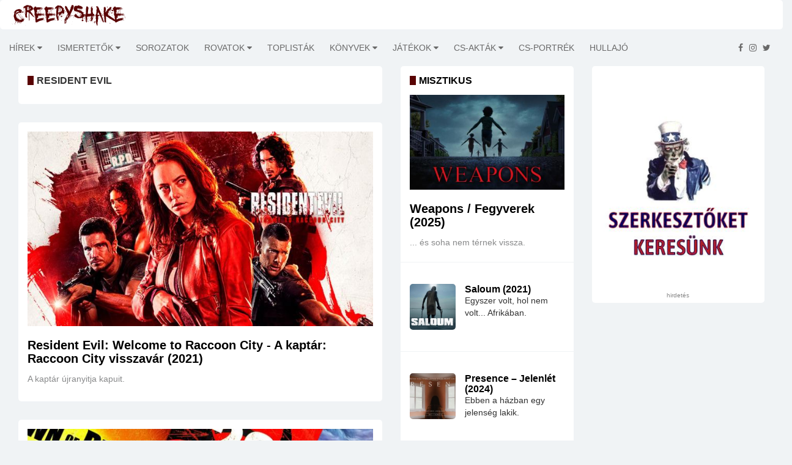

--- FILE ---
content_type: text/html; charset=utf-8
request_url: https://www.creepyshake.com/tags/resident%20evil?ua_src=at
body_size: 9534
content:
<!DOCTYPE html><html lang="en"><head>
    <base href="/">
    <link rel="icon" type="image/x-icon" href="assets/img/favicon.png">

<!--    <script data-ad-client="ca-pub-3940208088608087" async src="https://pagead2.googlesyndication.com/pagead/js/adsbygoogle.js"></script>-->

    <script async="" src="//pagead2.googlesyndication.com/pagead/js/adsbygoogle.js"></script>

    <script src="https://code.jquery.com/jquery-3.4.1.min.js" integrity="sha256-CSXorXvZcTkaix6Yvo6HppcZGetbYMGWSFlBw8HfCJo=" crossorigin="anonymous"></script>

    <link href="https://fonts.googleapis.com/css?family=Alegreya+Sans+SC|Alegreya|Alegreya+SC|Alegreya+Sans|Freckle+Face|EB+Garamond|Ubuntu+Condensed|Oswald|Patrick+Hand|Patrick+Hand+SC|Just+Me+Again+Down+Here|Advent+Pro|Anonymous+Pro&amp;subset=latin,latin-ext" rel="stylesheet" type="text/css">

    <!--[if lt IE 9]>
    <script src="https://oss.maxcdn.com/html5shiv/3.7.2/html5shiv.min.js"></script>
    <script src="https://oss.maxcdn.com/respond/1.4.2/respond.min.js"></script>
    <![endif]-->

<!--    <link rel="search" href="https://www.creepyshake.com/opensearchdescription.xml"-->
<!--          type="application/opensearchdescription+xml"-->
<!--          title="CreepyShake.com" />-->

    <script>
        (function(i,s,o,g,r,a,m){i['GoogleAnalyticsObject']=r;i[r]=i[r]||function(){
            (i[r].q=i[r].q||[]).push(arguments)},i[r].l=1*new Date();a=s.createElement(o),
            m=s.getElementsByTagName(o)[0];a.async=1;a.src=g;m.parentNode.insertBefore(a,m)
        })(window,document,'script','//www.google-analytics.com/analytics.js','ga');
        ga('create', 'UA-54792953-1', 'auto');
        ga('send', 'pageview');
    </script>
<!--    <script type="text/javascript" src="https://connect.facebook.net/en_US/sdk.js"></script>-->
<link rel="stylesheet" href="styles.bff2a424b2d2c7a8eaba.css"><link rel="stylesheet" href="article.8058e6a83c8b596d407b.css"><style ng-transition="serverApp"></style><meta http-equiv="Content-Type" content="text/html; charset=utf-8"><meta http-equiv="X-UA-Compatible" content="IE=edge"><meta charset="utf-8"><title>resident evil - CreepyShake.com</title><meta name="copyright" content="2026 &amp;copy; CreepyShake.com"><meta name="language" content="hu"><meta name="robots" content="index, follow"><meta name="viewport" content="width=device-width, initial-scale=1"><meta name="author" content="CreepyShake.com"><meta name="revisitAfter" content="1 days"><meta name="rating" content="general"><meta property="fb:app_id" content="330913890415451"><meta property="og:locale" content="hu_HU"><meta property="og:site_name" content="CreepyShake.com"><meta name="title" content="resident evil - CreepyShake.com"><meta name="description" content="resident evil"><meta name="keywords" content="resident evil creepyshake.com filmek sorozatok kritikák játékok értékelés újdonság könyvek"><meta property="og:title" content="resident evil - CreepyShake.com"><meta property="og:description" content="resident evil"><meta property="og:url" content="https://www.creepshake.com//resident evil"><meta property="og:type" content="article"><meta property="og:image" content=""></head>
<body>
    <app-root _nghost-sc0="" ng-version="11.2.14"><router-outlet _ngcontent-sc0=""></router-outlet><app-main-layout _nghost-sc1=""><app-topbar _ngcontent-sc1="" _nghost-sc2=""><div _ngcontent-sc2="" class="tr-topbar clearfix margin-bottom-0"><div _ngcontent-sc2="" class="row"><div _ngcontent-sc2="" class="col-sm-3"><a _ngcontent-sc2="" class="navbar-brand brand-text" href="/"><img _ngcontent-sc2="" class="img-responsive" src="assets/img/creepyshake_logo_brand.png" alt="" title=""></a></div><div _ngcontent-sc2="" class="col-sm-9"><div _ngcontent-sc2="" class="topbar-left"></div><div _ngcontent-sc2="" class="topbar-right"></div></div></div></div></app-topbar><div _ngcontent-sc1="" class="main-wrapper tr-page-top"><app-menu _ngcontent-sc1="" _nghost-sc3=""><div _ngcontent-sc3="" class="tr-menu menu-responsive"><nav _ngcontent-sc3="" class="navbar navbar-default"><div _ngcontent-sc3="" class="navbar-header"><button _ngcontent-sc3="" class="navbar-toggle collapsed" data-target="#navbar-collapse" data-toggle="collapse" type="button"><span _ngcontent-sc3="" class="sr-only">Toggle navigation</span><span _ngcontent-sc3="" class="icon-bar"></span><span _ngcontent-sc3="" class="icon-bar"></span><span _ngcontent-sc3="" class="icon-bar"></span></button></div><div _ngcontent-sc3="" class="collapse navbar-left navbar-collapse" id="navbar-collapse"><ul _ngcontent-sc3="" class="nav navbar-nav"><!----></ul></div><ul _ngcontent-sc3="" class="feed pull-right"><li _ngcontent-sc3=""><a _ngcontent-sc3="" href="https://www.facebook.com/CreepyShake" target="_blank"><i _ngcontent-sc3="" aria-hidden="true" class="fa fa-facebook"></i></a></li><li _ngcontent-sc3=""><a _ngcontent-sc3="" href="https://www.instagram.com/creepyshake666" target="_blank"><i _ngcontent-sc3="" aria-hidden="true" class="fa fa-instagram"></i></a></li><li _ngcontent-sc3=""><a _ngcontent-sc3="" href="https://twitter.com/Creepy_Shake" target="_blank"><i _ngcontent-sc3="" aria-hidden="true" class="fa fa-twitter"></i></a></li></ul></nav></div></app-menu><app-advertise _ngcontent-sc1="" _nghost-sc4=""><!----></app-advertise><div _ngcontent-sc1="" class="container-fluid"><router-outlet _ngcontent-sc1=""></router-outlet><app-article-category _nghost-sc13=""><div _ngcontent-sc13="" class="col-sm-5 col-md-6 tr-sticky"><div _ngcontent-sc13="" class="theiaStickySidebar"><div _ngcontent-sc13="" class="tr-section wide-list"><div _ngcontent-sc13="" class="tr-post"><div _ngcontent-sc13="" class="section-title title-before"><h1 _ngcontent-sc13="">resident evil</h1></div></div></div><!----><!----><div _ngcontent-sc13="" class="push-to-load-wrapper text-center"> További cikkek... </div><!----></div></div><app-article-category-blocks _ngcontent-sc13="" _nghost-sc9=""><!----><!----></app-article-category-blocks><app-sidebar _ngcontent-sc13="" _nghost-sc10=""><div _ngcontent-sc10="" class="col-sm-3 tr-sidebar tr-sticky"><div _ngcontent-sc10="" class="theiaStickySidebar"><app-advertise _ngcontent-sc10="" _nghost-sc4=""><!----></app-advertise><app-banner _ngcontent-sc10="" _nghost-sc12=""><!----><div _ngcontent-sc12="" class="tr-section tr-ad"><a _ngcontent-sc12="" target="_blank" href="https://www.creepyshake.com/info/szerkesztoket-keresunk"><img _ngcontent-sc12="" class="img-responsive" src="https://media.creepyshake.com//uploads/image/23759c47b1f54d06aa422df14246c81a_banner.jpg" alt="szerkesztőket keresünk - creepyshake.com" title="szerkesztőket keresünk - creepyshake.com"></a><div _ngcontent-sc12="" _ngcontent-serverapp-c6="" class="ad-warning ad-warning-sidebar text-center">hirdetés</div></div></app-banner><app-advertise _ngcontent-sc10="" _nghost-sc4=""><!----></app-advertise></div></div></app-sidebar></app-article-category></div></div><app-footer _ngcontent-sc1="" _nghost-sc5=""><footer _ngcontent-sc5="" id="footer"><div _ngcontent-sc5="" class="footer-widgets"><div _ngcontent-sc5="" class="container"><div _ngcontent-sc5="" class="row"><div _ngcontent-sc5="" class="col-sm-12 text-center"><a _ngcontent-sc5="" class="brand-text" href="/"><div _ngcontent-sc5="" class="logo"><span _ngcontent-sc5="">creepyshake.com</span></div></a></div></div></div></div><div _ngcontent-sc5="" class="footer-bottom text-center"><div _ngcontent-sc5="" class="container"><div _ngcontent-sc5="" class="footer-bottom-content"><p _ngcontent-sc5=""> Az oldalon található tartalom a creepyshake.com tulajdona. Felhasználásuk engedélyhez kötött. </p><p _ngcontent-sc5=""><a _ngcontent-sc5="" class="link" href="assets/NYILATKOZAT-A-CREEPYSHAKE-WEBOLDALAN-MEGJELENO-TARTALMAKKAL-KAPCSOLATBAN.pdf" style="text-decoration: underline;" target="_blank"> Jogi nyilatkozat </a><a _ngcontent-sc5="" class="link" href="/info/impresszum" style="text-decoration: underline;"> Impresszum </a></p><address _ngcontent-sc5=""><p _ngcontent-sc5="">2026 © <a _ngcontent-sc5="" href="/">CreepyShake.com</a>. Email: <a _ngcontent-sc5="" href="#"><span class="__cf_email__" data-cfemail="c3a0b1a6a6b3bab0aba2a8a683a4aea2aaafeda0acae">[email&#160;protected]</span></a></p></address></div></div></div><app-advertise _ngcontent-sc5="" _nghost-sc4=""><!----></app-advertise></footer></app-footer></app-main-layout></app-root>
<script data-cfasync="false" src="/cdn-cgi/scripts/5c5dd728/cloudflare-static/email-decode.min.js"></script><script src="runtime-es2015.d6c52737d4587c65265f.js" type="module"></script><script src="runtime-es5.d6c52737d4587c65265f.js" nomodule="" defer=""></script><script src="polyfills-es5.8104f5b74daffadc14ce.js" nomodule="" defer=""></script><script src="polyfills-es2015.3a1f864782acfcfb623e.js" type="module"></script><script src="scripts.2210267d375012bb91a8.js" defer=""></script><script src="vendor-es2015.6aaed4f6c979bc26331b.js" type="module"></script><script src="vendor-es5.6aaed4f6c979bc26331b.js" nomodule="" defer=""></script><script src="main-es2015.ec2e68e69898dc4d6327.js" type="module"></script><script src="main-es5.ec2e68e69898dc4d6327.js" nomodule="" defer=""></script>

<script id="serverApp-state" type="application/json">{&q;env&q;:{&q;ADSENSE_CLIENT_ID&q;:&q;ca-pub-3940208088608087&q;,&q;ADSENSE_SHOW&q;:&q;false&q;,&q;API_URL&q;:&q;https://api.creepyshake.com&q;,&q;BACKEND_URL&q;:&q;https://api.creepyshake.com&q;,&q;FB_APP_ID&q;:&q;330913890415451&q;,&q;MAIN_IMAGE&q;:&q;&q;,&q;META_DESCRIPTION&q;:&q;CreepyShake.com&q;,&q;META_KEYWORDS&q;:&q;creepyshake.com filmek sorozatok kritikák játékok értékelés újdonság könyvek&q;,&q;META_LOCALE&q;:&q;hu_HU&q;,&q;META_REVISIT_AFTER&q;:&q;1 days&q;,&q;META_RATING&q;:&q;general&q;,&q;META_ROBOTS&q;:&q;index, follow, all&q;,&q;PRODUCTION&q;:&q;true&q;,&q;SITE_NAME&q;:&q;CreepyShake.com&q;,&q;SLOGAN&q;:&q;&q;,&q;STATIC_CONTENT_URL&q;:&q;https://media.creepyshake.com/&q;,&q;WEB_URL&q;:&q;https://www.creepshake.com/&q;,&q;HOSTNAME&q;:&q;cs-web&q;,&q;NAMESPACE&q;:&q;&q;},&q;show_ad&q;:false,&q;banners&q;:{&q;message&q;:{&q;code&q;:0,&q;message&q;:&q;&q;},&q;banners&q;:[{&q;title&q;:&q;szerkesztőket keresünk&q;,&q;link&q;:&q;https://www.creepyshake.com/info/szerkesztoket-keresunk&q;,&q;image&q;:&q;23759c47b1f54d06aa422df14246c81a&q;,&q;embeddedText&q;:&q;&q;}]},&q;menu&q;:[{&q;id&q;:3,&q;name&q;:&q;Hírek&q;,&q;surl&q;:&q;hirek&q;,&q;parentId&q;:0,&q;aggregator&q;:true,&q;children&q;:[{&q;id&q;:55,&q;name&q;:&q;Kiemelt&q;,&q;surl&q;:&q;kiemelt&q;,&q;parentId&q;:3,&q;aggregator&q;:false,&q;children&q;:[]},{&q;id&q;:110,&q;name&q;:&q;Kiemelt partnereink &q;,&q;surl&q;:&q;kiemelt-partnereink-&q;,&q;parentId&q;:3,&q;aggregator&q;:false,&q;children&q;:[]},{&q;id&q;:111,&q;name&q;:&q;Premiernaptár - Filmek&q;,&q;surl&q;:&q;premiernaptar-filmek&q;,&q;parentId&q;:3,&q;aggregator&q;:false,&q;children&q;:[]},{&q;id&q;:56,&q;name&q;:&q;Interjúk&q;,&q;surl&q;:&q;interjuk&q;,&q;parentId&q;:3,&q;aggregator&q;:false,&q;children&q;:[]}]},{&q;id&q;:2,&q;name&q;:&q;Ismertetők&q;,&q;surl&q;:&q;ismertetok&q;,&q;parentId&q;:0,&q;aggregator&q;:true,&q;children&q;:[{&q;id&q;:75,&q;name&q;:&q;Vírus/parazita&q;,&q;surl&q;:&q;virusparazita&q;,&q;parentId&q;:2,&q;aggregator&q;:false,&q;children&q;:[]},{&q;id&q;:94,&q;name&q;:&q;Akció&q;,&q;surl&q;:&q;akcio&q;,&q;parentId&q;:2,&q;aggregator&q;:false,&q;children&q;:[]},{&q;id&q;:88,&q;name&q;:&q;Home invasion&q;,&q;surl&q;:&q;home-invasion&q;,&q;parentId&q;:2,&q;aggregator&q;:false,&q;children&q;:[]},{&q;id&q;:52,&q;name&q;:&q;Gore-Trash&q;,&q;surl&q;:&q;gore-trash&q;,&q;parentId&q;:2,&q;aggregator&q;:false,&q;children&q;:[]},{&q;id&q;:53,&q;name&q;:&q;Sci-fi&q;,&q;surl&q;:&q;sci-fi&q;,&q;parentId&q;:2,&q;aggregator&q;:false,&q;children&q;:[]},{&q;id&q;:54,&q;name&q;:&q;Slasher&q;,&q;surl&q;:&q;slasher&q;,&q;parentId&q;:2,&q;aggregator&q;:false,&q;children&q;:[]},{&q;id&q;:84,&q;name&q;:&q;Természet&q;,&q;surl&q;:&q;termeszet&q;,&q;parentId&q;:2,&q;aggregator&q;:false,&q;children&q;:[]},{&q;id&q;:79,&q;name&q;:&q;Zombi&q;,&q;surl&q;:&q;zombi&q;,&q;parentId&q;:2,&q;aggregator&q;:false,&q;children&q;:[]},{&q;id&q;:78,&q;name&q;:&q;Dráma&q;,&q;surl&q;:&q;drama&q;,&q;parentId&q;:2,&q;aggregator&q;:false,&q;children&q;:[]},{&q;id&q;:77,&q;name&q;:&q;Body&q;,&q;surl&q;:&q;body&q;,&q;parentId&q;:2,&q;aggregator&q;:false,&q;children&q;:[]},{&q;id&q;:76,&q;name&q;:&q;Vámpír&q;,&q;surl&q;:&q;vampir&q;,&q;parentId&q;:2,&q;aggregator&q;:false,&q;children&q;:[]},{&q;id&q;:74,&q;name&q;:&q;Sátán&q;,&q;surl&q;:&q;satan&q;,&q;parentId&q;:2,&q;aggregator&q;:false,&q;children&q;:[]},{&q;id&q;:73,&q;name&q;:&q;Földönkívüli&q;,&q;surl&q;:&q;foldonkivuli&q;,&q;parentId&q;:2,&q;aggregator&q;:false,&q;children&q;:[]},{&q;id&q;:72,&q;name&q;:&q;Found footage&q;,&q;surl&q;:&q;found-footage&q;,&q;parentId&q;:2,&q;aggregator&q;:false,&q;children&q;:[]},{&q;id&q;:113,&q;name&q;:&q;Krimi&q;,&q;surl&q;:&q;krimi&q;,&q;parentId&q;:2,&q;aggregator&q;:false,&q;children&q;:[]},{&q;id&q;:70,&q;name&q;:&q;Misztikus&q;,&q;surl&q;:&q;misztikus&q;,&q;parentId&q;:2,&q;aggregator&q;:false,&q;children&q;:[]},{&q;id&q;:69,&q;name&q;:&q;Vígjáték&q;,&q;surl&q;:&q;vigjatek&q;,&q;parentId&q;:2,&q;aggregator&q;:false,&q;children&q;:[]},{&q;id&q;:67,&q;name&q;:&q;Disztópia&q;,&q;surl&q;:&q;disztopia&q;,&q;parentId&q;:2,&q;aggregator&q;:false,&q;children&q;:[]},{&q;id&q;:66,&q;name&q;:&q;Thriller&q;,&q;surl&q;:&q;thriller&q;,&q;parentId&q;:2,&q;aggregator&q;:false,&q;children&q;:[]},{&q;id&q;:65,&q;name&q;:&q;Démonos&q;,&q;surl&q;:&q;demonos&q;,&q;parentId&q;:2,&q;aggregator&q;:false,&q;children&q;:[]},{&q;id&q;:60,&q;name&q;:&q;Pszicho&q;,&q;surl&q;:&q;pszicho&q;,&q;parentId&q;:2,&q;aggregator&q;:false,&q;children&q;:[]},{&q;id&q;:120,&q;name&q;:&q;Rémmesék&q;,&q;surl&q;:&q;remmesek&q;,&q;parentId&q;:2,&q;aggregator&q;:false,&q;children&q;:[]}]},{&q;id&q;:105,&q;name&q;:&q;Sorozatok&q;,&q;surl&q;:&q;sorozatok&q;,&q;parentId&q;:0,&q;aggregator&q;:false,&q;children&q;:[]},{&q;id&q;:103,&q;name&q;:&q;Rovatok&q;,&q;surl&q;:&q;rovatok&q;,&q;parentId&q;:0,&q;aggregator&q;:true,&q;children&q;:[{&q;id&q;:107,&q;name&q;:&q;MusiCShake&q;,&q;surl&q;:&q;musicshake&q;,&q;parentId&q;:103,&q;aggregator&q;:false,&q;children&q;:[]},{&q;id&q;:59,&q;name&q;:&q;Ázsiai Extrém&q;,&q;surl&q;:&q;azsiai-extrem&q;,&q;parentId&q;:103,&q;aggregator&q;:false,&q;children&q;:[]},{&q;id&q;:119,&q;name&q;:&q;Magyar Extrém&q;,&q;surl&q;:&q;magyar-extrem&q;,&q;parentId&q;:103,&q;aggregator&q;:false,&q;children&q;:[]},{&q;id&q;:118,&q;name&q;:&q;Olasz Extrém &q;,&q;surl&q;:&q;olasz-extrem-&q;,&q;parentId&q;:103,&q;aggregator&q;:false,&q;children&q;:[]},{&q;id&q;:117,&q;name&q;:&q;Francia Extrém&q;,&q;surl&q;:&q;francia-extrem&q;,&q;parentId&q;:103,&q;aggregator&q;:false,&q;children&q;:[]},{&q;id&q;:116,&q;name&q;:&q;Spanyol Extrém&q;,&q;surl&q;:&q;spanyol-extrem&q;,&q;parentId&q;:103,&q;aggregator&q;:false,&q;children&q;:[]},{&q;id&q;:112,&q;name&q;:&q;CreepyChill&q;,&q;surl&q;:&q;creepychill&q;,&q;parentId&q;:103,&q;aggregator&q;:false,&q;children&q;:[]},{&q;id&q;:106,&q;name&q;:&q;Kulisszák mögött&q;,&q;surl&q;:&q;kulisszak-mogott&q;,&q;parentId&q;:103,&q;aggregator&q;:false,&q;children&q;:[]},{&q;id&q;:100,&q;name&q;:&q;Death Wish Shake&q;,&q;surl&q;:&q;death-wish-shake&q;,&q;parentId&q;:103,&q;aggregator&q;:false,&q;children&q;:[]},{&q;id&q;:99,&q;name&q;:&q;Északi extrém&q;,&q;surl&q;:&q;eszaki-extrem&q;,&q;parentId&q;:103,&q;aggregator&q;:false,&q;children&q;:[]},{&q;id&q;:97,&q;name&q;:&q;Ausztrál Extrém&q;,&q;surl&q;:&q;ausztral-extrem&q;,&q;parentId&q;:103,&q;aggregator&q;:false,&q;children&q;:[]},{&q;id&q;:98,&q;name&q;:&q;CreepyClassics&q;,&q;surl&q;:&q;creepyclassics&q;,&q;parentId&q;:103,&q;aggregator&q;:false,&q;children&q;:[]}]},{&q;id&q;:104,&q;name&q;:&q;Toplisták&q;,&q;surl&q;:&q;toplistak&q;,&q;parentId&q;:0,&q;aggregator&q;:false,&q;children&q;:[]},{&q;id&q;:5,&q;name&q;:&q;Könyvek&q;,&q;surl&q;:&q;konyvek&q;,&q;parentId&q;:0,&q;aggregator&q;:true,&q;children&q;:[{&q;id&q;:86,&q;name&q;:&q;Regény&q;,&q;surl&q;:&q;regeny&q;,&q;parentId&q;:5,&q;aggregator&q;:false,&q;children&q;:[]},{&q;id&q;:85,&q;name&q;:&q;Novella&q;,&q;surl&q;:&q;novella&q;,&q;parentId&q;:5,&q;aggregator&q;:false,&q;children&q;:[]},{&q;id&q;:89,&q;name&q;:&q;Képregény&q;,&q;surl&q;:&q;kepregeny&q;,&q;parentId&q;:5,&q;aggregator&q;:false,&q;children&q;:[]},{&q;id&q;:108,&q;name&q;:&q;BookShake &q;,&q;surl&q;:&q;bookshake&q;,&q;parentId&q;:5,&q;aggregator&q;:false,&q;children&q;:[]}]},{&q;id&q;:7,&q;name&q;:&q;Játékok&q;,&q;surl&q;:&q;jatekok&q;,&q;parentId&q;:0,&q;aggregator&q;:true,&q;children&q;:[{&q;id&q;:95,&q;name&q;:&q;Videójátékok&q;,&q;surl&q;:&q;videojatekok&q;,&q;parentId&q;:7,&q;aggregator&q;:false,&q;children&q;:[]},{&q;id&q;:96,&q;name&q;:&q;Táblás játékok&q;,&q;surl&q;:&q;tablas-jatekok&q;,&q;parentId&q;:7,&q;aggregator&q;:false,&q;children&q;:[]},{&q;id&q;:71,&q;name&q;:&q;Menekülős játékok&q;,&q;surl&q;:&q;menekulos-jatekok&q;,&q;parentId&q;:7,&q;aggregator&q;:false,&q;children&q;:[]}]},{&q;id&q;:57,&q;name&q;:&q;CS-akták&q;,&q;surl&q;:&q;cs-aktak&q;,&q;parentId&q;:0,&q;aggregator&q;:true,&q;children&q;:[{&q;id&q;:87,&q;name&q;:&q;Köztünk élnek&q;,&q;surl&q;:&q;koztunk-elnek&q;,&q;parentId&q;:57,&q;aggregator&q;:false,&q;children&q;:[]},{&q;id&q;:115,&q;name&q;:&q;Horrortörténelem&q;,&q;surl&q;:&q;horrortortenelem&q;,&q;parentId&q;:57,&q;aggregator&q;:false,&q;children&q;:[]},{&q;id&q;:114,&q;name&q;:&q;Rejtélyek nyomában &q;,&q;surl&q;:&q;rejtelyek-nyomaban-&q;,&q;parentId&q;:57,&q;aggregator&q;:false,&q;children&q;:[]},{&q;id&q;:80,&q;name&q;:&q;Valóság/Rémtörténet&q;,&q;surl&q;:&q;valosag-remtortent&q;,&q;parentId&q;:57,&q;aggregator&q;:false,&q;children&q;:[]},{&q;id&q;:83,&q;name&q;:&q;Podcast&q;,&q;surl&q;:&q;podcast&q;,&q;parentId&q;:57,&q;aggregator&q;:false,&q;children&q;:[]},{&q;id&q;:109,&q;name&q;:&q;Okkultizmus/Paranormál&q;,&q;surl&q;:&q;okkultizmusparanormal&q;,&q;parentId&q;:57,&q;aggregator&q;:false,&q;children&q;:[]}]},{&q;id&q;:90,&q;name&q;:&q;CS-portrék&q;,&q;surl&q;:&q;cs-portrek&q;,&q;parentId&q;:0,&q;aggregator&q;:false,&q;children&q;:[]},{&q;id&q;:63,&q;name&q;:&q;Hullajó&q;,&q;surl&q;:&q;hullajo&q;,&q;parentId&q;:0,&q;aggregator&q;:false,&q;children&q;:[]}],&q;articleBlocks&q;:{&q;message&q;:{&q;code&q;:0,&q;message&q;:&q;&q;},&q;blocks&q;:{&q;bal_4&q;:{&q;message&q;:{&q;code&q;:0,&q;message&q;:&q;&q;},&q;category&q;:{&q;name&q;:&q;Valóság/Rémtörténet&q;,&q;surl&q;:&q;valosag-remtortent&q;},&q;articles&q;:[{&q;article&q;:{&q;title&q;:&q;Halálos kimenetelű forgatások&q;,&q;lead&q;:&q;A filmkészítés árnyoldala.&q;,&q;surl&q;:&q;halalos-kimenetu-forgatasok-4hykpweblb31&q;,&q;image&q;:{&q;large&q;:&q;bb05f1eff1df46b6a44c8ddf957690d8_large.jpg&q;,&q;medium&q;:&q;bb05f1eff1df46b6a44c8ddf957690d8_medium.jpg&q;,&q;small&q;:&q;bb05f1eff1df46b6a44c8ddf957690d8_small.jpg&q;},&q;tags&q;:[&q;baleset&q;,&q;Brandon Lee&q;,&q;filmkészítés&q;,&q;filmforgatás&q;,&q;CreepyShake-Akták&q;,&q;Vic Morrow&q;,&q;Eric Fleming&q;,&q;Roy Kinnear&q;,&q;forgatás&q;,&q;haláleset&q;,&q;CS-Akták&q;,&q;Martha Mansfield&q;,&q;Jon-Erik Hexum&q;,&q;rendezők&q;,&q;Boris Sagal&q;,&q;színészek&q;],&q;showPoints&q;:false,&q;publishedAt&q;:&q;2021.03.07. 17:00:00&q;},&q;author&q;:{&q;displayedName&q;:&q;eN.Dé.&q;,&q;surl&q;:&q;&q;},&q;category&q;:{&q;name&q;:&q;Valóság/Rémtörténet&q;,&q;surl&q;:&q;valosag-remtortent&q;}},{&q;article&q;:{&q;title&q;:&q;A Cujamai / Tsuyama mészárlás története&q;,&q;lead&q;:&q;Egy brutális mészárlás története Japánból.&q;,&q;surl&q;:&q;a-cujamai-tsuyama-meszarlas-toertenete-hddjyxafdacz&q;,&q;image&q;:{&q;large&q;:&q;87fb47c04473494aa4c13b7442588b4b_large.jpg&q;,&q;medium&q;:&q;87fb47c04473494aa4c13b7442588b4b_medium.jpg&q;,&q;small&q;:&q;87fb47c04473494aa4c13b7442588b4b_small.jpg&q;},&q;tags&q;:[&q;valóság&q;,&q;rémtörténet&q;,&q;CreepyShake-akták&q;,&q;Cujamai mészárlás&q;,&q;Japán&q;,&q;rémtettek&q;,&q;Tsuyama mészárlás&q;],&q;showPoints&q;:false,&q;publishedAt&q;:&q;2021.02.21. 17:00:00&q;},&q;author&q;:{&q;displayedName&q;:&q;CreepyShake&q;,&q;surl&q;:&q;&q;},&q;category&q;:{&q;name&q;:&q;Valóság/Rémtörténet&q;,&q;surl&q;:&q;valosag-remtortent&q;}},{&q;article&q;:{&q;title&q;:&q;A bebetonozott lány – Junko Furuta meggyilkolásának története&q;,&q;lead&q;:&q;Egy brutális bűntett története.&q;,&q;surl&q;:&q;a-bebetonozott-lany-junko-furuta-meggyilkolasanak-toertenete-z76nlcpdnysf&q;,&q;image&q;:{&q;large&q;:&q;b3824fd9900148eab5195d903bcb0110_large.jpg&q;,&q;medium&q;:&q;b3824fd9900148eab5195d903bcb0110_medium.jpg&q;,&q;small&q;:&q;b3824fd9900148eab5195d903bcb0110_small.jpg&q;},&q;tags&q;:[&q;CreepyShake-akták&q;,&q;Junko Furuta&q;,&q;jakuza&q;,&q;gyilkosság&q;,&q;erőszak&q;,&q;Japán&q;,&q;kínzás&q;,&q;Valóság&q;,&q;igaz történet&q;,&q;a bebetonozott lány esete&q;],&q;showPoints&q;:false,&q;publishedAt&q;:&q;2020.12.20. 17:00:00&q;},&q;author&q;:{&q;displayedName&q;:&q;CreepyShake&q;,&q;surl&q;:&q;&q;},&q;category&q;:{&q;name&q;:&q;Valóság/Rémtörténet&q;,&q;surl&q;:&q;valosag-remtortent&q;}}]},&q;bal_5&q;:{&q;message&q;:{&q;code&q;:0,&q;message&q;:&q;&q;},&q;category&q;:{&q;name&q;:&q;BookShake &q;,&q;surl&q;:&q;bookshake&q;},&q;articles&q;:[{&q;article&q;:{&q;title&q;:&q;Élménybeszámoló: Borzongás Bookazine&q;,&q;lead&q;:&q;Utazás a horror videószalagos birodalmában.&q;,&q;surl&q;:&q;elmenybeszamolo-borzongas-bookazine-grhgo3squc8s&q;,&q;image&q;:{&q;large&q;:&q;8c9a838c652648399282f47962e612dc_large.jpg&q;,&q;medium&q;:&q;8c9a838c652648399282f47962e612dc_medium.jpg&q;,&q;small&q;:&q;8c9a838c652648399282f47962e612dc_small.jpg&q;},&q;tags&q;:[&q;vhs&q;,&q;horrorfilm&q;,&q;horror&q;,&q;magazin&q;,&q;filmkritika&q;,&q;Borzongás&q;,&q;kiadvány&q;,&q;film&q;,&q;Borzongás Bookazine&q;],&q;showPoints&q;:false,&q;publishedAt&q;:&q;2025.11.11. 16:00:00&q;},&q;author&q;:{&q;displayedName&q;:&q;eN.Dé.&q;,&q;surl&q;:&q;&q;},&q;category&q;:{&q;name&q;:&q;BookShake &q;,&q;surl&q;:&q;bookshake&q;}},{&q;article&q;:{&q;title&q;:&q;Koppány Tímea: Ködcsempész - kritika és interjú&q;,&q;lead&q;:&q;Egy vérbeli gazfickó. Egy elátkozott tartomány. És egy tó, melyben a legenda szerint egy istennő lakik.&q;,&q;surl&q;:&q;koppany-timea-koedcsempesz-kritika-es-interju-vhmi3nllbjwx&q;,&q;image&q;:{&q;large&q;:&q;5deb349ac32f45fcac36c725d24016bf_large.jpg&q;,&q;medium&q;:&q;5deb349ac32f45fcac36c725d24016bf_medium.jpg&q;,&q;small&q;:&q;5deb349ac32f45fcac36c725d24016bf_small.jpg&q;},&q;tags&q;:[&q;Koppány Tímea&q;,&q;fantasy&q;,&q;Ferenc K. Zoltán&q;,&q;könyv&q;,&q;kortárs irodalom&q;,&q;dark&q;,&q;interjú&q;,&q;dark fantasy&q;,&q;könyvkritika&q;,&q;BookShake&q;,&q;Ködcsempész&q;,&q;misztikus&q;],&q;showPoints&q;:false,&q;publishedAt&q;:&q;2024.08.12. 16:00:00&q;},&q;author&q;:{&q;displayedName&q;:&q;CreepyShake&q;,&q;surl&q;:&q;&q;},&q;category&q;:{&q;name&q;:&q;BookShake &q;,&q;surl&q;:&q;bookshake&q;}},{&q;article&q;:{&q;title&q;:&q;A gyönyörű teremtmény könyvajánló és Sue J. Hopeheart interjú&q;,&q;lead&q;:&q;Néhány gondolat a Vérből születve trilógia első kötetéről.&q;,&q;surl&q;:&q;a-gyoenyoeru-teremtmeny-koenyvajanlo-es-sue-j-hopeheart-interju-nxvy0noyoow8&q;,&q;image&q;:{&q;large&q;:&q;dd8ff01bd01644fab1186c0323640427_large.jpg&q;,&q;medium&q;:&q;dd8ff01bd01644fab1186c0323640427_medium.jpg&q;,&q;small&q;:&q;dd8ff01bd01644fab1186c0323640427_small.jpg&q;},&q;tags&q;:[&q;wicca&q;,&q;A gyönyörű teremtmény&q;,&q;könyv&q;,&q;interjú&q;,&q;Sue J. Hopeheart&q;,&q;regény&q;,&q;dark fantasy&q;,&q;thriller&q;,&q;BookShake&q;,&q;misztikus&q;],&q;showPoints&q;:false,&q;publishedAt&q;:&q;2021.10.12. 16:00:00&q;},&q;author&q;:{&q;displayedName&q;:&q;CreepyShake&q;,&q;surl&q;:&q;&q;},&q;category&q;:{&q;name&q;:&q;BookShake &q;,&q;surl&q;:&q;bookshake&q;}}]},&q;jobb_4&q;:{&q;message&q;:{&q;code&q;:0,&q;message&q;:&q;&q;},&q;category&q;:{&q;name&q;:&q;Démonos&q;,&q;surl&q;:&q;demonos&q;},&q;articles&q;:[{&q;article&q;:{&q;title&q;:&q;Démonok között – Utolsó rítusok / The Conjuring: Last Rites (2025)&q;,&q;lead&q;:&q;Az ügy, ami mindennek véget vetett.&q;,&q;surl&q;:&q;demonok-koezoett-utolso-ritusok-the-conjuring-last-rites-2025-qe3s9o4mmb87&q;,&q;image&q;:{&q;large&q;:&q;300c2210932b4dd9b302679bbd6c033e_large.jpg&q;,&q;medium&q;:&q;300c2210932b4dd9b302679bbd6c033e_medium.jpg&q;,&q;small&q;:&q;300c2210932b4dd9b302679bbd6c033e_small.jpg&q;},&q;tags&q;:[&q;Patrick Wilson&q;,&q;franchise&q;,&q;horror&q;,&q;démon&q;,&q;thriller&q;,&q;kritika&q;,&q;Vera Farmiga&q;,&q;megszállás&q;,&q;Démonok között – Utolsó rítusok&q;,&q;James Wan&q;,&q;filmkritika&q;,&q;vallás&q;,&q;ördögűzés&q;,&q;creepyshake&q;,&q;The Conjuring&q;,&q;The Conjuring: Last Rites&q;,&q;természetfeletti&q;],&q;showPoints&q;:false,&q;publishedAt&q;:&q;2025.11.08. 17:00:00&q;},&q;author&q;:{&q;displayedName&q;:&q;eN.Dé.&q;,&q;surl&q;:&q;&q;},&q;category&q;:{&q;name&q;:&q;Démonos&q;,&q;surl&q;:&q;demonos&q;}},{&q;article&q;:{&q;title&q;:&q;The Ritual – A végső rítus (2025)&q;,&q;lead&q;:&q;Muszáj, hogy legyen hited.&q;,&q;surl&q;:&q;the-ritual-a-vegso-ritus-2025-lbjsl7mcu5pp&q;,&q;image&q;:{&q;large&q;:&q;3a6cf953da824338861f1903116f780f_large.jpg&q;,&q;medium&q;:&q;3a6cf953da824338861f1903116f780f_medium.jpg&q;,&q;small&q;:&q;3a6cf953da824338861f1903116f780f_small.jpg&q;},&q;tags&q;:[&q;Al Pacino&q;,&q;horror&q;,&q;A végső rítus&q;,&q;démon&q;,&q;kritika&q;,&q;megszállás&q;,&q;hit&q;,&q;filmkritika&q;,&q;ördögűzés&q;,&q;creepyshake&q;,&q;The Ritual&q;,&q;pap&q;,&q;dráma&q;,&q;természetfeletti&q;],&q;showPoints&q;:false,&q;publishedAt&q;:&q;2025.07.02. 15:00:00&q;},&q;author&q;:{&q;displayedName&q;:&q;Murdock&q;,&q;surl&q;:&q;&q;},&q;category&q;:{&q;name&q;:&q;Démonos&q;,&q;surl&q;:&q;demonos&q;}},{&q;article&q;:{&q;title&q;:&q;The Exorcism - Ördögűzés (2024)&q;,&q;lead&q;:&q;Fájdalmasan érdektelen.&q;,&q;surl&q;:&q;the-exorcism-oerdoeguzes-2024-hhddvukf4tb2&q;,&q;image&q;:{&q;large&q;:&q;7bf8ea8022c6420c87cf51875ad7ac25_large.jpg&q;,&q;medium&q;:&q;7bf8ea8022c6420c87cf51875ad7ac25_medium.jpg&q;,&q;small&q;:&q;7bf8ea8022c6420c87cf51875ad7ac25_small.jpg&q;},&q;tags&q;:[&q;The Exorcism&q;,&q;Russell Crowe&q;,&q;horror&q;,&q;ördög&q;,&q;Ördögűzés&q;,&q;démon&q;,&q;forgatás&q;,&q;sátán&q;,&q;misztikus&q;],&q;showPoints&q;:false,&q;publishedAt&q;:&q;2024.07.08. 16:00:00&q;},&q;author&q;:{&q;displayedName&q;:&q;Gaerity&q;,&q;surl&q;:&q;&q;},&q;category&q;:{&q;name&q;:&q;Démonos&q;,&q;surl&q;:&q;demonos&q;}}]},&q;bal_2&q;:{&q;message&q;:{&q;code&q;:0,&q;message&q;:&q;&q;},&q;category&q;:{&q;name&q;:&q;Thriller&q;,&q;surl&q;:&q;thriller&q;},&q;articles&q;:[{&q;article&q;:{&q;title&q;:&q;Hurry Up Tomorrow - Az éjszaka határán (2025)&q;,&q;lead&q;:&q;Elment az eszed?&q;,&q;surl&q;:&q;hurry-up-tomorrow-az-ejszaka-hataran-2025-1f0k8ohtdn0u&q;,&q;image&q;:{&q;large&q;:&q;15a202a9980b40579884813f030eecf3_large.jpg&q;,&q;medium&q;:&q;15a202a9980b40579884813f030eecf3_medium.jpg&q;,&q;small&q;:&q;15a202a9980b40579884813f030eecf3_small.jpg&q;},&q;tags&q;:[&q;The Weeknd&q;,&q;sztárság&q;,&q;Hurry Up Tomorrow&q;,&q;Jenna Ortega&q;,&q;Barry Keoghan&q;,&q;filmkritika&q;,&q;thriller&q;,&q;creepyshake&q;,&q;kritika&q;,&q;pszichológia&q;,&q;álmatlanság&q;,&q;Az éjszaka határán&q;],&q;showPoints&q;:false,&q;publishedAt&q;:&q;2025.05.19. 15:00:00&q;},&q;author&q;:{&q;displayedName&q;:&q;Gaerity&q;,&q;surl&q;:&q;&q;},&q;category&q;:{&q;name&q;:&q;Thriller&q;,&q;surl&q;:&q;thriller&q;}},{&q;article&q;:{&q;title&q;:&q;Wind River - Gyilkos nyomon (2017)&q;,&q;lead&q;:&q;És a hó mindent beborít.&q;,&q;surl&q;:&q;wind-river-gyilkos-nyomon-2017-cobpdp9zu6se&q;,&q;image&q;:{&q;large&q;:&q;cae9c66aa7754406a98fee9419959f6d_large.jpg&q;,&q;medium&q;:&q;cae9c66aa7754406a98fee9419959f6d_medium.jpg&q;,&q;small&q;:&q;cae9c66aa7754406a98fee9419959f6d_small.jpg&q;},&q;tags&q;:[&q;rezervátum&q;,&q;krimi&q;,&q;Elizabeth Olsen&q;,&q;thriller&q;,&q;kritika&q;,&q;indiánok&q;,&q;magány&q;,&q;gyilkosság&q;,&q;Jeremy Renner&q;,&q;nyomozás&q;,&q;creepyshake&q;,&q;kitaszítottság&q;,&q;dráma&q;,&q;misztikus&q;],&q;showPoints&q;:false,&q;publishedAt&q;:&q;2024.12.22. 16:00:00&q;},&q;author&q;:{&q;displayedName&q;:&q;eN.Dé.&q;,&q;surl&q;:&q;&q;},&q;category&q;:{&q;name&q;:&q;Thriller&q;,&q;surl&q;:&q;thriller&q;}},{&q;article&q;:{&q;title&q;:&q;Nem vagyok sorozatgyilkos / I Am Not a Serial Killer (2016)&q;,&q;lead&q;:&q;Mi van akkor, ha a lényed egyik része vonzódik a bizarr dolgok iránt?&q;,&q;surl&q;:&q;nem-vagyok-sorozatgyilkos-i-am-not-a-serial-killer-2016-fbsxbpkovesn&q;,&q;image&q;:{&q;large&q;:&q;ccc4c0222b374669bbb9095bd588e204_large.jpg&q;,&q;medium&q;:&q;ccc4c0222b374669bbb9095bd588e204_medium.jpg&q;,&q;small&q;:&q;ccc4c0222b374669bbb9095bd588e204_small.jpg&q;},&q;tags&q;:[&q;gyilkosságok&q;,&q;Christopher Lloyd&q;,&q;sorozatgyilkos&q;,&q;adaptáció&q;,&q;thriller&q;,&q;I Am Not a Serial Killer&q;,&q;kritika&q;,&q;Nem vagyok sorozatgyilkos&q;,&q;pszichológia&q;,&q;rejtély&q;,&q;könyv&q;,&q;kortárs irodalom&q;,&q;emberség&q;,&q;filmkritika&q;,&q;lélektan&q;,&q;creepyshake&q;,&q;dráma&q;],&q;showPoints&q;:false,&q;publishedAt&q;:&q;2024.12.17. 16:00:00&q;},&q;author&q;:{&q;displayedName&q;:&q;eN.Dé.&q;,&q;surl&q;:&q;&q;},&q;category&q;:{&q;name&q;:&q;Thriller&q;,&q;surl&q;:&q;thriller&q;}}]},&q;jobb_3&q;:{&q;message&q;:{&q;code&q;:0,&q;message&q;:&q;&q;},&q;category&q;:{&q;name&q;:&q;Pszicho&q;,&q;surl&q;:&q;pszicho&q;},&q;articles&q;:[{&q;article&q;:{&q;title&q;:&q;The Woman in the Yard (2025)&q;,&q;lead&q;:&q;A mindent maga alá rejtő fátyolról.&q;,&q;surl&q;:&q;the-woman-in-the-yard-2025-savxvn7ljuav&q;,&q;image&q;:{&q;large&q;:&q;972f6338b103423fb05d29b056fa552c_large.jpg&q;,&q;medium&q;:&q;972f6338b103423fb05d29b056fa552c_medium.jpg&q;,&q;small&q;:&q;972f6338b103423fb05d29b056fa552c_small.jpg&q;},&q;tags&q;:[&q;The Woman in the Yard&q;,&q;horror&q;,&q;pszichológiai horror&q;,&q;thriller&q;,&q;anyaság&q;,&q;kritika&q;,&q;gyász&q;,&q;filmkritika&q;,&q;lélektan&q;,&q;creepyshake&q;,&q;természetfeletti&q;,&q;misztikus&q;,&q;dráma&q;],&q;showPoints&q;:false,&q;publishedAt&q;:&q;2025.05.10. 15:00:00&q;},&q;author&q;:{&q;displayedName&q;:&q;eN.Dé.&q;,&q;surl&q;:&q;&q;},&q;category&q;:{&q;name&q;:&q;Pszicho&q;,&q;surl&q;:&q;pszicho&q;}},{&q;article&q;:{&q;title&q;:&q;The Damned (2024)&q;,&q;lead&q;:&q;A jeges purgatóriumban.&q;,&q;surl&q;:&q;the-damned-2024-mlviced1td0p&q;,&q;image&q;:{&q;large&q;:&q;be93768a8e164171bfbcc57da6a66c3b_large.jpg&q;,&q;medium&q;:&q;be93768a8e164171bfbcc57da6a66c3b_medium.jpg&q;,&q;small&q;:&q;be93768a8e164171bfbcc57da6a66c3b_small.jpg&q;},&q;tags&q;:[&q;horror&q;,&q;ír&q;,&q;miszikus&q;,&q;folk-horror&q;,&q;északi&q;,&q;The Damned&q;,&q;mitológia&q;,&q;angol&q;,&q;dráma&q;],&q;showPoints&q;:false,&q;publishedAt&q;:&q;2025.03.24. 16:00:00&q;},&q;author&q;:{&q;displayedName&q;:&q;Murdock&q;,&q;surl&q;:&q;&q;},&q;category&q;:{&q;name&q;:&q;Pszicho&q;,&q;surl&q;:&q;pszicho&q;}},{&q;article&q;:{&q;title&q;:&q;Mosolyogj 2 / Smile 2 (2024)&q;,&q;lead&q;:&q;Kínos vigyor.&q;,&q;surl&q;:&q;mosolyogj-2-smile-2-2024-jyjv94138uht&q;,&q;image&q;:{&q;large&q;:&q;0e8035459d0045a0abde977890c34b9a_large.jpg&q;,&q;medium&q;:&q;0e8035459d0045a0abde977890c34b9a_medium.jpg&q;,&q;small&q;:&q;0e8035459d0045a0abde977890c34b9a_small.jpg&q;},&q;tags&q;:[&q;horror&q;,&q;Smile 2&q;,&q;átok&q;,&q;Parker Finn&q;,&q;gore&q;,&q;thriller&q;,&q;kritika&q;,&q;Mosolyogj 2&q;,&q;hírnév&q;,&q;filmkritika&q;,&q;lélektan&q;,&q;creepyshake&q;,&q;showbiznisz&q;,&q;misztikus&q;],&q;showPoints&q;:false,&q;publishedAt&q;:&q;2025.03.15. 18:00:00&q;},&q;author&q;:{&q;displayedName&q;:&q;eN.Dé.&q;,&q;surl&q;:&q;&q;},&q;category&q;:{&q;name&q;:&q;Pszicho&q;,&q;surl&q;:&q;pszicho&q;}}]},&q;bal_3&q;:{&q;message&q;:{&q;code&q;:0,&q;message&q;:&q;&q;},&q;category&q;:{&q;name&q;:&q;Köztünk élnek&q;,&q;surl&q;:&q;koztunk-elnek&q;},&q;articles&q;:[{&q;article&q;:{&q;title&q;:&q;Köztünk élnek XLIV.&q;,&q;lead&q;:&q;Jürgen Bartsch (1946. 11. 06. – 1976. 04. 28.)&q;,&q;surl&q;:&q;koeztuenk-elnek-xliv-mlbtpr4juyd5&q;,&q;image&q;:{&q;large&q;:&q;9a561922cf1442599846e158d4f4c673_large.jpg&q;,&q;medium&q;:&q;9a561922cf1442599846e158d4f4c673_medium.jpg&q;,&q;small&q;:&q;9a561922cf1442599846e158d4f4c673_small.jpg&q;},&q;tags&q;:[&q;CS-akták&q;,&q;pedofil&q;,&q;CreepyShake&q;,&q;Köztünk élnek&q;,&q;sorozatgyilkos&q;,&q;valós történet&q;,&q;Jürgen Bartsch&q;],&q;showPoints&q;:false,&q;publishedAt&q;:&q;2022.10.31. 16:00:00&q;},&q;author&q;:{&q;displayedName&q;:&q;Gaerity&q;,&q;surl&q;:&q;&q;},&q;category&q;:{&q;name&q;:&q;Köztünk élnek&q;,&q;surl&q;:&q;koztunk-elnek&q;}},{&q;article&q;:{&q;title&q;:&q;Köztünk élnek XLIII.&q;,&q;lead&q;:&q;Robert Christian Hansen (1939. 02. 15. – 2014. 08. 21.)&q;,&q;surl&q;:&q;koeztuenk-elnek-xliii-gr5m3hqub2yi&q;,&q;image&q;:{&q;large&q;:&q;78c4e960251a4d428b61fa310aa2f220_large.jpg&q;,&q;medium&q;:&q;78c4e960251a4d428b61fa310aa2f220_medium.jpg&q;,&q;small&q;:&q;78c4e960251a4d428b61fa310aa2f220_small.jpg&q;},&q;tags&q;:[&q;Köztünk élnek&q;,&q;CreepyShake akták&q;,&q;Robert Christian Hansen&q;,&q;Cs-Akták&q;,&q;sorozatgyilkosok&q;],&q;showPoints&q;:false,&q;publishedAt&q;:&q;2021.02.28. 16:00:00&q;},&q;author&q;:{&q;displayedName&q;:&q;Gaerity&q;,&q;surl&q;:&q;&q;},&q;category&q;:{&q;name&q;:&q;Köztünk élnek&q;,&q;surl&q;:&q;koztunk-elnek&q;}},{&q;article&q;:{&q;title&q;:&q;Köztünk élnek XLII.&q;,&q;lead&q;:&q;Joachim Kroll, a Ruhr-vidéki Kannibál (1933. április 17 - 1991. július 1.)&q;,&q;surl&q;:&q;koeztuenk-elnek-xlii-u5sqvcswtik5&q;,&q;image&q;:{&q;large&q;:&q;ad83f8ac81e746f1b0ad4e9985fd798c_large.jpg&q;,&q;medium&q;:&q;ad83f8ac81e746f1b0ad4e9985fd798c_medium.jpg&q;,&q;small&q;:&q;ad83f8ac81e746f1b0ad4e9985fd798c_small.jpg&q;},&q;tags&q;:[&q;Köztünk élnek&q;,&q;Ruhr-vidéki Kannibál&q;,&q;valódi történetek&q;,&q;sorozatgyilkos&q;,&q;Joachim Kroll&q;,&q;megtörtént esetek&q;],&q;showPoints&q;:false,&q;publishedAt&q;:&q;2021.01.17. 17:00:00&q;},&q;author&q;:{&q;displayedName&q;:&q;CreepyShake&q;,&q;surl&q;:&q;&q;},&q;category&q;:{&q;name&q;:&q;Köztünk élnek&q;,&q;surl&q;:&q;koztunk-elnek&q;}}]},&q;jobb_2&q;:{&q;message&q;:{&q;code&q;:0,&q;message&q;:&q;&q;},&q;category&q;:{&q;name&q;:&q;CreepyClassics&q;,&q;surl&q;:&q;creepyclassics&q;},&q;articles&q;:[{&q;article&q;:{&q;title&q;:&q;Targets/Célpontok (1968)&q;,&q;lead&q;:&q;\&q;Én csak megöltem a feleségemet és az anyámat.\&q;&q;,&q;surl&q;:&q;targets-celpontok-1968-sjusyaiagmqm&q;,&q;image&q;:{&q;large&q;:&q;17a4b8efe7d845ca8a81e1c54848faf2_large.jpg&q;,&q;medium&q;:&q;17a4b8efe7d845ca8a81e1c54848faf2_medium.jpg&q;,&q;small&q;:&q;17a4b8efe7d845ca8a81e1c54848faf2_small.jpg&q;},&q;tags&q;:[&q;Peter Bogdanovich&q;,&q;Boris Karloff&q;,&q;gyilkosság&q;,&q;CreepyClassics&q;,&q;Charles Whitman&q;,&q;krimi&q;,&q;Targets&q;,&q;tömeggyilkos&q;,&q;thriller&q;,&q;gyilkos&q;,&q;Célpontok&q;,&q;dráma&q;],&q;showPoints&q;:false,&q;publishedAt&q;:&q;2024.10.17. 16:00:00&q;},&q;author&q;:{&q;displayedName&q;:&q;Murdock&q;,&q;surl&q;:&q;&q;},&q;category&q;:{&q;name&q;:&q;CreepyClassics&q;,&q;surl&q;:&q;creepyclassics&q;}},{&q;article&q;:{&q;title&q;:&q;Island of Lost Souls / Elveszett lelkek szigete (1932)&q;,&q;lead&q;:&q;&q;,&q;surl&q;:&q;island-of-lost-souls-elveszett-lelkek-szigete-1932-lxctmjxfzicb&q;,&q;image&q;:{&q;large&q;:&q;da311d1f7c014d2ea1a299f57b2aef32_large.jpg&q;,&q;medium&q;:&q;da311d1f7c014d2ea1a299f57b2aef32_medium.jpg&q;,&q;small&q;:&q;da311d1f7c014d2ea1a299f57b2aef32_small.jpg&q;},&q;tags&q;:[&q;horror&q;,&q;Island of Lost Souls&q;,&q;Elveszett lelkek szigete&q;,&q;sci-fi&q;,&q;szörny&q;,&q;Lugosi Béla&q;,&q;film-noir&q;,&q;klasszikus&q;],&q;showPoints&q;:false,&q;publishedAt&q;:&q;2023.06.22. 16:00:00&q;},&q;author&q;:{&q;displayedName&q;:&q;Murdock&q;,&q;surl&q;:&q;&q;},&q;category&q;:{&q;name&q;:&q;CreepyClassics&q;,&q;surl&q;:&q;creepyclassics&q;}},{&q;article&q;:{&q;title&q;:&q;House of Usher - Az Usher-ház bukása (1960)&q;,&q;lead&q;:&q;Menekülés a családi átok elől.&q;,&q;surl&q;:&q;house-of-usher-az-usher-haz-bukasa-1960-58b4ym6rnhsm&q;,&q;image&q;:{&q;large&q;:&q;e5f6c332ac294d2aa8a9a82dd7a5a027_large.jpg&q;,&q;medium&q;:&q;e5f6c332ac294d2aa8a9a82dd7a5a027_medium.jpg&q;,&q;small&q;:&q;e5f6c332ac294d2aa8a9a82dd7a5a027_small.jpg&q;},&q;tags&q;:[&q;Vincent Price&q;,&q;novella&q;,&q;könyv&q;,&q;átok&q;,&q;adaptáció&q;,&q;Edgar Allan Poe&q;,&q;misztikus&q;],&q;showPoints&q;:false,&q;publishedAt&q;:&q;2022.08.06. 16:00:00&q;},&q;author&q;:{&q;displayedName&q;:&q;eN.Dé.&q;,&q;surl&q;:&q;&q;},&q;category&q;:{&q;name&q;:&q;CreepyClassics&q;,&q;surl&q;:&q;creepyclassics&q;}}]},&q;jobb_1&q;:{&q;message&q;:{&q;code&q;:0,&q;message&q;:&q;&q;},&q;category&q;:{&q;name&q;:&q;Misztikus&q;,&q;surl&q;:&q;misztikus&q;},&q;articles&q;:[{&q;article&q;:{&q;title&q;:&q;Weapons / Fegyverek (2025)&q;,&q;lead&q;:&q;... és soha nem térnek vissza.&q;,&q;surl&q;:&q;weapons-fegyverek-2025-ghq6pzkpwi18&q;,&q;image&q;:{&q;large&q;:&q;5b5377c74ec841e3a47b8c261164da0b_large.jpg&q;,&q;medium&q;:&q;5b5377c74ec841e3a47b8c261164da0b_medium.jpg&q;,&q;small&q;:&q;5b5377c74ec841e3a47b8c261164da0b_small.jpg&q;},&q;tags&q;:[&q;fekete komédia&q;,&q;horror&q;,&q;pszichológiai horror&q;,&q;kritika&q;,&q;Fegyverek&q;,&q;Zach Cregger&q;,&q;Weapons&q;,&q;boszorkány&q;,&q;Josh Brolin&q;,&q;filmkritika&q;,&q;creepyshake&q;,&q;természetfeletti&q;,&q;misztikus&q;],&q;showPoints&q;:false,&q;publishedAt&q;:&q;2025.09.19. 16:00:00&q;},&q;author&q;:{&q;displayedName&q;:&q;Murdock&q;,&q;surl&q;:&q;&q;},&q;category&q;:{&q;name&q;:&q;Misztikus&q;,&q;surl&q;:&q;misztikus&q;}},{&q;article&q;:{&q;title&q;:&q;Saloum (2021)&q;,&q;lead&q;:&q;Egyszer volt, hol nem volt... Afrikában.&q;,&q;surl&q;:&q;saloum-2021-qsz1tgwaxwdo&q;,&q;image&q;:{&q;large&q;:&q;6c64410aae894c23b39b91dffc85a186_large.jpg&q;,&q;medium&q;:&q;6c64410aae894c23b39b91dffc85a186_medium.jpg&q;,&q;small&q;:&q;6c64410aae894c23b39b91dffc85a186_small.jpg&q;},&q;tags&q;:[&q;Saloum&q;,&q;horror&q;,&q;misztikum&q;,&q;akció&q;,&q;thriller&q;,&q;afrikai extrém&q;,&q;kritika&q;,&q;Szenegál&q;,&q;Afrika&q;,&q;hiedelemvilág&q;,&q;filmkritika&q;,&q;creepyshake&q;,&q;dráma&q;],&q;showPoints&q;:false,&q;publishedAt&q;:&q;2025.08.09. 15:00:00&q;},&q;author&q;:{&q;displayedName&q;:&q;eN.Dé.&q;,&q;surl&q;:&q;&q;},&q;category&q;:{&q;name&q;:&q;Misztikus&q;,&q;surl&q;:&q;misztikus&q;}},{&q;article&q;:{&q;title&q;:&q;Presence – Jelenlét (2024)&q;,&q;lead&q;:&q;Ebben a házban egy jelenség lakik.&q;,&q;surl&q;:&q;presence-jelenlet-2024-x3orkcpaka5x&q;,&q;image&q;:{&q;large&q;:&q;51703413034f4fe387591dd36aded043_large.jpg&q;,&q;medium&q;:&q;51703413034f4fe387591dd36aded043_medium.jpg&q;,&q;small&q;:&q;51703413034f4fe387591dd36aded043_small.jpg&q;},&q;tags&q;:[&q;horror&q;,&q;pszichológiai thriller&q;,&q;Jelenlét&q;,&q;filmkritika&q;,&q;pszichológiai dráma&q;,&q;Presence&q;,&q;thriller&q;,&q;családi dráma&q;,&q;creepyshake&q;,&q;kritika&q;,&q;dráma&q;],&q;showPoints&q;:false,&q;publishedAt&q;:&q;2025.02.03. 16:00:00&q;},&q;author&q;:{&q;displayedName&q;:&q;Gaerity&q;,&q;surl&q;:&q;&q;},&q;category&q;:{&q;name&q;:&q;Misztikus&q;,&q;surl&q;:&q;misztikus&q;}}]}}}}</script><script defer src="https://static.cloudflareinsights.com/beacon.min.js/vcd15cbe7772f49c399c6a5babf22c1241717689176015" integrity="sha512-ZpsOmlRQV6y907TI0dKBHq9Md29nnaEIPlkf84rnaERnq6zvWvPUqr2ft8M1aS28oN72PdrCzSjY4U6VaAw1EQ==" data-cf-beacon='{"version":"2024.11.0","token":"2b3d26c5d2f54d17b39ae891ee617e8c","r":1,"server_timing":{"name":{"cfCacheStatus":true,"cfEdge":true,"cfExtPri":true,"cfL4":true,"cfOrigin":true,"cfSpeedBrain":true},"location_startswith":null}}' crossorigin="anonymous"></script>
</body></html>

--- FILE ---
content_type: application/javascript; charset=UTF-8
request_url: https://www.creepyshake.com/polyfills-es2015.3a1f864782acfcfb623e.js
body_size: 44162
content:
(window["webpackJsonp"] = window["webpackJsonp"] || []).push([["polyfills"],{

/***/ 21:
/*!********************************!*\
  !*** multi ./src/polyfills.ts ***!
  \********************************/
/*! no static exports found */
/***/ (function(module, exports, __webpack_require__) {

module.exports = __webpack_require__(/*! /app/src/polyfills.ts */"hN/g");


/***/ }),

/***/ "8oxB":
/*!*****************************************!*\
  !*** ./node_modules/process/browser.js ***!
  \*****************************************/
/*! no static exports found */
/***/ (function(module, exports) {

// shim for using process in browser
var process = module.exports = {};

// cached from whatever global is present so that test runners that stub it
// don't break things.  But we need to wrap it in a try catch in case it is
// wrapped in strict mode code which doesn't define any globals.  It's inside a
// function because try/catches deoptimize in certain engines.

var cachedSetTimeout;
var cachedClearTimeout;

function defaultSetTimout() {
    throw new Error('setTimeout has not been defined');
}
function defaultClearTimeout () {
    throw new Error('clearTimeout has not been defined');
}
(function () {
    try {
        if (typeof setTimeout === 'function') {
            cachedSetTimeout = setTimeout;
        } else {
            cachedSetTimeout = defaultSetTimout;
        }
    } catch (e) {
        cachedSetTimeout = defaultSetTimout;
    }
    try {
        if (typeof clearTimeout === 'function') {
            cachedClearTimeout = clearTimeout;
        } else {
            cachedClearTimeout = defaultClearTimeout;
        }
    } catch (e) {
        cachedClearTimeout = defaultClearTimeout;
    }
} ())
function runTimeout(fun) {
    if (cachedSetTimeout === setTimeout) {
        //normal enviroments in sane situations
        return setTimeout(fun, 0);
    }
    // if setTimeout wasn't available but was latter defined
    if ((cachedSetTimeout === defaultSetTimout || !cachedSetTimeout) && setTimeout) {
        cachedSetTimeout = setTimeout;
        return setTimeout(fun, 0);
    }
    try {
        // when when somebody has screwed with setTimeout but no I.E. maddness
        return cachedSetTimeout(fun, 0);
    } catch(e){
        try {
            // When we are in I.E. but the script has been evaled so I.E. doesn't trust the global object when called normally
            return cachedSetTimeout.call(null, fun, 0);
        } catch(e){
            // same as above but when it's a version of I.E. that must have the global object for 'this', hopfully our context correct otherwise it will throw a global error
            return cachedSetTimeout.call(this, fun, 0);
        }
    }


}
function runClearTimeout(marker) {
    if (cachedClearTimeout === clearTimeout) {
        //normal enviroments in sane situations
        return clearTimeout(marker);
    }
    // if clearTimeout wasn't available but was latter defined
    if ((cachedClearTimeout === defaultClearTimeout || !cachedClearTimeout) && clearTimeout) {
        cachedClearTimeout = clearTimeout;
        return clearTimeout(marker);
    }
    try {
        // when when somebody has screwed with setTimeout but no I.E. maddness
        return cachedClearTimeout(marker);
    } catch (e){
        try {
            // When we are in I.E. but the script has been evaled so I.E. doesn't  trust the global object when called normally
            return cachedClearTimeout.call(null, marker);
        } catch (e){
            // same as above but when it's a version of I.E. that must have the global object for 'this', hopfully our context correct otherwise it will throw a global error.
            // Some versions of I.E. have different rules for clearTimeout vs setTimeout
            return cachedClearTimeout.call(this, marker);
        }
    }



}
var queue = [];
var draining = false;
var currentQueue;
var queueIndex = -1;

function cleanUpNextTick() {
    if (!draining || !currentQueue) {
        return;
    }
    draining = false;
    if (currentQueue.length) {
        queue = currentQueue.concat(queue);
    } else {
        queueIndex = -1;
    }
    if (queue.length) {
        drainQueue();
    }
}

function drainQueue() {
    if (draining) {
        return;
    }
    var timeout = runTimeout(cleanUpNextTick);
    draining = true;

    var len = queue.length;
    while(len) {
        currentQueue = queue;
        queue = [];
        while (++queueIndex < len) {
            if (currentQueue) {
                currentQueue[queueIndex].run();
            }
        }
        queueIndex = -1;
        len = queue.length;
    }
    currentQueue = null;
    draining = false;
    runClearTimeout(timeout);
}

process.nextTick = function (fun) {
    var args = new Array(arguments.length - 1);
    if (arguments.length > 1) {
        for (var i = 1; i < arguments.length; i++) {
            args[i - 1] = arguments[i];
        }
    }
    queue.push(new Item(fun, args));
    if (queue.length === 1 && !draining) {
        runTimeout(drainQueue);
    }
};

// v8 likes predictible objects
function Item(fun, array) {
    this.fun = fun;
    this.array = array;
}
Item.prototype.run = function () {
    this.fun.apply(null, this.array);
};
process.title = 'browser';
process.browser = true;
process.env = {};
process.argv = [];
process.version = ''; // empty string to avoid regexp issues
process.versions = {};

function noop() {}

process.on = noop;
process.addListener = noop;
process.once = noop;
process.off = noop;
process.removeListener = noop;
process.removeAllListeners = noop;
process.emit = noop;
process.prependListener = noop;
process.prependOnceListener = noop;

process.listeners = function (name) { return [] }

process.binding = function (name) {
    throw new Error('process.binding is not supported');
};

process.cwd = function () { return '/' };
process.chdir = function (dir) {
    throw new Error('process.chdir is not supported');
};
process.umask = function() { return 0; };


/***/ }),

/***/ "H7XF":
/*!*****************************************!*\
  !*** ./node_modules/base64-js/index.js ***!
  \*****************************************/
/*! no static exports found */
/***/ (function(module, exports, __webpack_require__) {

"use strict";


exports.byteLength = byteLength
exports.toByteArray = toByteArray
exports.fromByteArray = fromByteArray

var lookup = []
var revLookup = []
var Arr = typeof Uint8Array !== 'undefined' ? Uint8Array : Array

var code = 'ABCDEFGHIJKLMNOPQRSTUVWXYZabcdefghijklmnopqrstuvwxyz0123456789+/'
for (var i = 0, len = code.length; i < len; ++i) {
  lookup[i] = code[i]
  revLookup[code.charCodeAt(i)] = i
}

// Support decoding URL-safe base64 strings, as Node.js does.
// See: https://en.wikipedia.org/wiki/Base64#URL_applications
revLookup['-'.charCodeAt(0)] = 62
revLookup['_'.charCodeAt(0)] = 63

function getLens (b64) {
  var len = b64.length

  if (len % 4 > 0) {
    throw new Error('Invalid string. Length must be a multiple of 4')
  }

  // Trim off extra bytes after placeholder bytes are found
  // See: https://github.com/beatgammit/base64-js/issues/42
  var validLen = b64.indexOf('=')
  if (validLen === -1) validLen = len

  var placeHoldersLen = validLen === len
    ? 0
    : 4 - (validLen % 4)

  return [validLen, placeHoldersLen]
}

// base64 is 4/3 + up to two characters of the original data
function byteLength (b64) {
  var lens = getLens(b64)
  var validLen = lens[0]
  var placeHoldersLen = lens[1]
  return ((validLen + placeHoldersLen) * 3 / 4) - placeHoldersLen
}

function _byteLength (b64, validLen, placeHoldersLen) {
  return ((validLen + placeHoldersLen) * 3 / 4) - placeHoldersLen
}

function toByteArray (b64) {
  var tmp
  var lens = getLens(b64)
  var validLen = lens[0]
  var placeHoldersLen = lens[1]

  var arr = new Arr(_byteLength(b64, validLen, placeHoldersLen))

  var curByte = 0

  // if there are placeholders, only get up to the last complete 4 chars
  var len = placeHoldersLen > 0
    ? validLen - 4
    : validLen

  var i
  for (i = 0; i < len; i += 4) {
    tmp =
      (revLookup[b64.charCodeAt(i)] << 18) |
      (revLookup[b64.charCodeAt(i + 1)] << 12) |
      (revLookup[b64.charCodeAt(i + 2)] << 6) |
      revLookup[b64.charCodeAt(i + 3)]
    arr[curByte++] = (tmp >> 16) & 0xFF
    arr[curByte++] = (tmp >> 8) & 0xFF
    arr[curByte++] = tmp & 0xFF
  }

  if (placeHoldersLen === 2) {
    tmp =
      (revLookup[b64.charCodeAt(i)] << 2) |
      (revLookup[b64.charCodeAt(i + 1)] >> 4)
    arr[curByte++] = tmp & 0xFF
  }

  if (placeHoldersLen === 1) {
    tmp =
      (revLookup[b64.charCodeAt(i)] << 10) |
      (revLookup[b64.charCodeAt(i + 1)] << 4) |
      (revLookup[b64.charCodeAt(i + 2)] >> 2)
    arr[curByte++] = (tmp >> 8) & 0xFF
    arr[curByte++] = tmp & 0xFF
  }

  return arr
}

function tripletToBase64 (num) {
  return lookup[num >> 18 & 0x3F] +
    lookup[num >> 12 & 0x3F] +
    lookup[num >> 6 & 0x3F] +
    lookup[num & 0x3F]
}

function encodeChunk (uint8, start, end) {
  var tmp
  var output = []
  for (var i = start; i < end; i += 3) {
    tmp =
      ((uint8[i] << 16) & 0xFF0000) +
      ((uint8[i + 1] << 8) & 0xFF00) +
      (uint8[i + 2] & 0xFF)
    output.push(tripletToBase64(tmp))
  }
  return output.join('')
}

function fromByteArray (uint8) {
  var tmp
  var len = uint8.length
  var extraBytes = len % 3 // if we have 1 byte left, pad 2 bytes
  var parts = []
  var maxChunkLength = 16383 // must be multiple of 3

  // go through the array every three bytes, we'll deal with trailing stuff later
  for (var i = 0, len2 = len - extraBytes; i < len2; i += maxChunkLength) {
    parts.push(encodeChunk(uint8, i, (i + maxChunkLength) > len2 ? len2 : (i + maxChunkLength)))
  }

  // pad the end with zeros, but make sure to not forget the extra bytes
  if (extraBytes === 1) {
    tmp = uint8[len - 1]
    parts.push(
      lookup[tmp >> 2] +
      lookup[(tmp << 4) & 0x3F] +
      '=='
    )
  } else if (extraBytes === 2) {
    tmp = (uint8[len - 2] << 8) + uint8[len - 1]
    parts.push(
      lookup[tmp >> 10] +
      lookup[(tmp >> 4) & 0x3F] +
      lookup[(tmp << 2) & 0x3F] +
      '='
    )
  }

  return parts.join('')
}


/***/ }),

/***/ "hN/g":
/*!**************************!*\
  !*** ./src/polyfills.ts ***!
  \**************************/
/*! no exports provided */
/***/ (function(module, __webpack_exports__, __webpack_require__) {

"use strict";
__webpack_require__.r(__webpack_exports__);
/* harmony import */ var zone_js_dist_zone__WEBPACK_IMPORTED_MODULE_0__ = __webpack_require__(/*! zone.js/dist/zone */ "pDpN");
/* harmony import */ var zone_js_dist_zone__WEBPACK_IMPORTED_MODULE_0___default = /*#__PURE__*/__webpack_require__.n(zone_js_dist_zone__WEBPACK_IMPORTED_MODULE_0__);
/* harmony import */ var process__WEBPACK_IMPORTED_MODULE_1__ = __webpack_require__(/*! process */ "8oxB");
/* harmony import */ var process__WEBPACK_IMPORTED_MODULE_1___default = /*#__PURE__*/__webpack_require__.n(process__WEBPACK_IMPORTED_MODULE_1__);
/* harmony import */ var buffer__WEBPACK_IMPORTED_MODULE_2__ = __webpack_require__(/*! buffer */ "tjlA");
/* harmony import */ var buffer__WEBPACK_IMPORTED_MODULE_2___default = /*#__PURE__*/__webpack_require__.n(buffer__WEBPACK_IMPORTED_MODULE_2__);
/**
 * This file includes polyfills needed by Angular and is loaded before the app.
 * You can add your own extra polyfills to this file.
 *
 * This file is divided into 2 sections:
 *   1. Browser polyfills. These are applied before loading ZoneJS and are sorted by browsers.
 *   2. Application imports. Files imported after ZoneJS that should be loaded before your main
 *      file.
 *
 * The current setup is for so-called "evergreen" browsers; the last versions of browsers that
 * automatically update themselves. This includes Safari >= 10, Chrome >= 55 (including Opera),
 * Edge >= 13 on the desktop, and iOS 10 and Chrome on mobile.
 *
 * Learn more in https://angular.io/guide/browser-support
 */
/***************************************************************************************************
 * BROWSER POLYFILLS
 */
/** IE10 and IE11 requires the following for NgClass support on SVG elements */
// import 'classlist.js';  // Run `npm install --save classlist.js`.
/**
 * Web Animations `@angular/platform-browser/animations`
 * Only required if AnimationBuilder is used within the application and using IE/Edge or Safari.
 * Standard animation support in Angular DOES NOT require any polyfills (as of Angular 6.0).
 */
// import 'web-animations-js';  // Run `npm install --save web-animations-js`.
/**
 * By default, zone.js will patch all possible macroTask and DomEvents
 * user can disable parts of macroTask/DomEvents patch by setting following flags
 * because those flags need to be set before `zone.js` being loaded, and webpack
 * will put import in the top of bundle, so user need to create a separate file
 * in this directory (for example: zone-flags.ts), and put the following flags
 * into that file, and then add the following code before importing zone.js.
 * import './zone-flags';
 *
 * The flags allowed in zone-flags.ts are listed here.
 *
 * The following flags will work for all browsers.
 *
 * (window as any).__Zone_disable_requestAnimationFrame = true; // disable patch requestAnimationFrame
 * (window as any).__Zone_disable_on_property = true; // disable patch onProperty such as onclick
 * (window as any).__zone_symbol__UNPATCHED_EVENTS = ['scroll', 'mousemove']; // disable patch specified eventNames
 *
 *  in IE/Edge developer tools, the addEventListener will also be wrapped by zone.js
 *  with the following flag, it will bypass `zone.js` patch for IE/Edge
 *
 *  (window as any).__Zone_enable_cross_context_check = true;
 *
 */
/***************************************************************************************************
 * Zone JS is required by default for Angular itself.
 */
 // Included with Angular CLI.
/***************************************************************************************************
 * APPLICATION IMPORTS
 */
//


//
//
// // console.log("inject", PROCESS_ENV);
// // console.log("window", window);
// // console.log("process", process);
//
window.process =
    {
        env: process__WEBPACK_IMPORTED_MODULE_1__["env"],
        argv: [],
        version: [],
        nextTick: function () {
            return null;
        }
    };
window.global = window;
window.Buffer = buffer__WEBPACK_IMPORTED_MODULE_2__["Buffer"];
// import * as process from 'process';
// window['process'] = process;
//
// if(window['process'].argv === undefined) {
//     window['process'].argv = [];
// }
//
// (window as any)['global'] = window;
// global.Buffer = global.Buffer || require('buffer').Buffer;


/***/ }),

/***/ "kVK+":
/*!***************************************!*\
  !*** ./node_modules/ieee754/index.js ***!
  \***************************************/
/*! no static exports found */
/***/ (function(module, exports) {

/*! ieee754. BSD-3-Clause License. Feross Aboukhadijeh <https://feross.org/opensource> */
exports.read = function (buffer, offset, isLE, mLen, nBytes) {
  var e, m
  var eLen = (nBytes * 8) - mLen - 1
  var eMax = (1 << eLen) - 1
  var eBias = eMax >> 1
  var nBits = -7
  var i = isLE ? (nBytes - 1) : 0
  var d = isLE ? -1 : 1
  var s = buffer[offset + i]

  i += d

  e = s & ((1 << (-nBits)) - 1)
  s >>= (-nBits)
  nBits += eLen
  for (; nBits > 0; e = (e * 256) + buffer[offset + i], i += d, nBits -= 8) {}

  m = e & ((1 << (-nBits)) - 1)
  e >>= (-nBits)
  nBits += mLen
  for (; nBits > 0; m = (m * 256) + buffer[offset + i], i += d, nBits -= 8) {}

  if (e === 0) {
    e = 1 - eBias
  } else if (e === eMax) {
    return m ? NaN : ((s ? -1 : 1) * Infinity)
  } else {
    m = m + Math.pow(2, mLen)
    e = e - eBias
  }
  return (s ? -1 : 1) * m * Math.pow(2, e - mLen)
}

exports.write = function (buffer, value, offset, isLE, mLen, nBytes) {
  var e, m, c
  var eLen = (nBytes * 8) - mLen - 1
  var eMax = (1 << eLen) - 1
  var eBias = eMax >> 1
  var rt = (mLen === 23 ? Math.pow(2, -24) - Math.pow(2, -77) : 0)
  var i = isLE ? 0 : (nBytes - 1)
  var d = isLE ? 1 : -1
  var s = value < 0 || (value === 0 && 1 / value < 0) ? 1 : 0

  value = Math.abs(value)

  if (isNaN(value) || value === Infinity) {
    m = isNaN(value) ? 1 : 0
    e = eMax
  } else {
    e = Math.floor(Math.log(value) / Math.LN2)
    if (value * (c = Math.pow(2, -e)) < 1) {
      e--
      c *= 2
    }
    if (e + eBias >= 1) {
      value += rt / c
    } else {
      value += rt * Math.pow(2, 1 - eBias)
    }
    if (value * c >= 2) {
      e++
      c /= 2
    }

    if (e + eBias >= eMax) {
      m = 0
      e = eMax
    } else if (e + eBias >= 1) {
      m = ((value * c) - 1) * Math.pow(2, mLen)
      e = e + eBias
    } else {
      m = value * Math.pow(2, eBias - 1) * Math.pow(2, mLen)
      e = 0
    }
  }

  for (; mLen >= 8; buffer[offset + i] = m & 0xff, i += d, m /= 256, mLen -= 8) {}

  e = (e << mLen) | m
  eLen += mLen
  for (; eLen > 0; buffer[offset + i] = e & 0xff, i += d, e /= 256, eLen -= 8) {}

  buffer[offset + i - d] |= s * 128
}


/***/ }),

/***/ "pDpN":
/*!*****************************************************!*\
  !*** ./node_modules/zone.js/dist/zone-evergreen.js ***!
  \*****************************************************/
/*! no static exports found */
/***/ (function(module, exports, __webpack_require__) {

var __WEBPACK_AMD_DEFINE_FACTORY__, __WEBPACK_AMD_DEFINE_RESULT__;/**
* @license Angular v9.1.0-next.4+61.sha-e552591.with-local-changes
* (c) 2010-2020 Google LLC. https://angular.io/
* License: MIT
*/
(function (factory) {
     true ? !(__WEBPACK_AMD_DEFINE_FACTORY__ = (factory),
				__WEBPACK_AMD_DEFINE_RESULT__ = (typeof __WEBPACK_AMD_DEFINE_FACTORY__ === 'function' ?
				(__WEBPACK_AMD_DEFINE_FACTORY__.call(exports, __webpack_require__, exports, module)) :
				__WEBPACK_AMD_DEFINE_FACTORY__),
				__WEBPACK_AMD_DEFINE_RESULT__ !== undefined && (module.exports = __WEBPACK_AMD_DEFINE_RESULT__)) :
    undefined;
}((function () { 'use strict';

    /**
     * @license
     * Copyright Google Inc. All Rights Reserved.
     *
     * Use of this source code is governed by an MIT-style license that can be
     * found in the LICENSE file at https://angular.io/license
     */
    const Zone$1 = (function (global) {
        const performance = global['performance'];
        function mark(name) { performance && performance['mark'] && performance['mark'](name); }
        function performanceMeasure(name, label) {
            performance && performance['measure'] && performance['measure'](name, label);
        }
        mark('Zone');
        // Initialize before it's accessed below.
        // __Zone_symbol_prefix global can be used to override the default zone
        // symbol prefix with a custom one if needed.
        const symbolPrefix = global['__Zone_symbol_prefix'] || '__zone_symbol__';
        function __symbol__(name) { return symbolPrefix + name; }
        const checkDuplicate = global[__symbol__('forceDuplicateZoneCheck')] === true;
        if (global['Zone']) {
            // if global['Zone'] already exists (maybe zone.js was already loaded or
            // some other lib also registered a global object named Zone), we may need
            // to throw an error, but sometimes user may not want this error.
            // For example,
            // we have two web pages, page1 includes zone.js, page2 doesn't.
            // and the 1st time user load page1 and page2, everything work fine,
            // but when user load page2 again, error occurs because global['Zone'] already exists.
            // so we add a flag to let user choose whether to throw this error or not.
            // By default, if existing Zone is from zone.js, we will not throw the error.
            if (checkDuplicate || typeof global['Zone'].__symbol__ !== 'function') {
                throw new Error('Zone already loaded.');
            }
            else {
                return global['Zone'];
            }
        }
        class Zone {
            constructor(parent, zoneSpec) {
                this._parent = parent;
                this._name = zoneSpec ? zoneSpec.name || 'unnamed' : '<root>';
                this._properties = zoneSpec && zoneSpec.properties || {};
                this._zoneDelegate =
                    new ZoneDelegate(this, this._parent && this._parent._zoneDelegate, zoneSpec);
            }
            static assertZonePatched() {
                if (global['Promise'] !== patches['ZoneAwarePromise']) {
                    throw new Error('Zone.js has detected that ZoneAwarePromise `(window|global).Promise` ' +
                        'has been overwritten.\n' +
                        'Most likely cause is that a Promise polyfill has been loaded ' +
                        'after Zone.js (Polyfilling Promise api is not necessary when zone.js is loaded. ' +
                        'If you must load one, do so before loading zone.js.)');
                }
            }
            static get root() {
                let zone = Zone.current;
                while (zone.parent) {
                    zone = zone.parent;
                }
                return zone;
            }
            static get current() { return _currentZoneFrame.zone; }
            static get currentTask() { return _currentTask; }
            // tslint:disable-next-line:require-internal-with-underscore
            static __load_patch(name, fn) {
                if (patches.hasOwnProperty(name)) {
                    if (checkDuplicate) {
                        throw Error('Already loaded patch: ' + name);
                    }
                }
                else if (!global['__Zone_disable_' + name]) {
                    const perfName = 'Zone:' + name;
                    mark(perfName);
                    patches[name] = fn(global, Zone, _api);
                    performanceMeasure(perfName, perfName);
                }
            }
            get parent() { return this._parent; }
            get name() { return this._name; }
            get(key) {
                const zone = this.getZoneWith(key);
                if (zone)
                    return zone._properties[key];
            }
            getZoneWith(key) {
                let current = this;
                while (current) {
                    if (current._properties.hasOwnProperty(key)) {
                        return current;
                    }
                    current = current._parent;
                }
                return null;
            }
            fork(zoneSpec) {
                if (!zoneSpec)
                    throw new Error('ZoneSpec required!');
                return this._zoneDelegate.fork(this, zoneSpec);
            }
            wrap(callback, source) {
                if (typeof callback !== 'function') {
                    throw new Error('Expecting function got: ' + callback);
                }
                const _callback = this._zoneDelegate.intercept(this, callback, source);
                const zone = this;
                return function () {
                    return zone.runGuarded(_callback, this, arguments, source);
                };
            }
            run(callback, applyThis, applyArgs, source) {
                _currentZoneFrame = { parent: _currentZoneFrame, zone: this };
                try {
                    return this._zoneDelegate.invoke(this, callback, applyThis, applyArgs, source);
                }
                finally {
                    _currentZoneFrame = _currentZoneFrame.parent;
                }
            }
            runGuarded(callback, applyThis = null, applyArgs, source) {
                _currentZoneFrame = { parent: _currentZoneFrame, zone: this };
                try {
                    try {
                        return this._zoneDelegate.invoke(this, callback, applyThis, applyArgs, source);
                    }
                    catch (error) {
                        if (this._zoneDelegate.handleError(this, error)) {
                            throw error;
                        }
                    }
                }
                finally {
                    _currentZoneFrame = _currentZoneFrame.parent;
                }
            }
            runTask(task, applyThis, applyArgs) {
                if (task.zone != this) {
                    throw new Error('A task can only be run in the zone of creation! (Creation: ' +
                        (task.zone || NO_ZONE).name + '; Execution: ' + this.name + ')');
                }
                // https://github.com/angular/zone.js/issues/778, sometimes eventTask
                // will run in notScheduled(canceled) state, we should not try to
                // run such kind of task but just return
                if (task.state === notScheduled && (task.type === eventTask || task.type === macroTask)) {
                    return;
                }
                const reEntryGuard = task.state != running;
                reEntryGuard && task._transitionTo(running, scheduled);
                task.runCount++;
                const previousTask = _currentTask;
                _currentTask = task;
                _currentZoneFrame = { parent: _currentZoneFrame, zone: this };
                try {
                    if (task.type == macroTask && task.data && !task.data.isPeriodic) {
                        task.cancelFn = undefined;
                    }
                    try {
                        return this._zoneDelegate.invokeTask(this, task, applyThis, applyArgs);
                    }
                    catch (error) {
                        if (this._zoneDelegate.handleError(this, error)) {
                            throw error;
                        }
                    }
                }
                finally {
                    // if the task's state is notScheduled or unknown, then it has already been cancelled
                    // we should not reset the state to scheduled
                    if (task.state !== notScheduled && task.state !== unknown) {
                        if (task.type == eventTask || (task.data && task.data.isPeriodic)) {
                            reEntryGuard && task._transitionTo(scheduled, running);
                        }
                        else {
                            task.runCount = 0;
                            this._updateTaskCount(task, -1);
                            reEntryGuard &&
                                task._transitionTo(notScheduled, running, notScheduled);
                        }
                    }
                    _currentZoneFrame = _currentZoneFrame.parent;
                    _currentTask = previousTask;
                }
            }
            scheduleTask(task) {
                if (task.zone && task.zone !== this) {
                    // check if the task was rescheduled, the newZone
                    // should not be the children of the original zone
                    let newZone = this;
                    while (newZone) {
                        if (newZone === task.zone) {
                            throw Error(`can not reschedule task to ${this.name} which is descendants of the original zone ${task.zone.name}`);
                        }
                        newZone = newZone.parent;
                    }
                }
                task._transitionTo(scheduling, notScheduled);
                const zoneDelegates = [];
                task._zoneDelegates = zoneDelegates;
                task._zone = this;
                try {
                    task = this._zoneDelegate.scheduleTask(this, task);
                }
                catch (err) {
                    // should set task's state to unknown when scheduleTask throw error
                    // because the err may from reschedule, so the fromState maybe notScheduled
                    task._transitionTo(unknown, scheduling, notScheduled);
                    // TODO: @JiaLiPassion, should we check the result from handleError?
                    this._zoneDelegate.handleError(this, err);
                    throw err;
                }
                if (task._zoneDelegates === zoneDelegates) {
                    // we have to check because internally the delegate can reschedule the task.
                    this._updateTaskCount(task, 1);
                }
                if (task.state == scheduling) {
                    task._transitionTo(scheduled, scheduling);
                }
                return task;
            }
            scheduleMicroTask(source, callback, data, customSchedule) {
                return this.scheduleTask(new ZoneTask(microTask, source, callback, data, customSchedule, undefined));
            }
            scheduleMacroTask(source, callback, data, customSchedule, customCancel) {
                return this.scheduleTask(new ZoneTask(macroTask, source, callback, data, customSchedule, customCancel));
            }
            scheduleEventTask(source, callback, data, customSchedule, customCancel) {
                return this.scheduleTask(new ZoneTask(eventTask, source, callback, data, customSchedule, customCancel));
            }
            cancelTask(task) {
                if (task.zone != this)
                    throw new Error('A task can only be cancelled in the zone of creation! (Creation: ' +
                        (task.zone || NO_ZONE).name + '; Execution: ' + this.name + ')');
                task._transitionTo(canceling, scheduled, running);
                try {
                    this._zoneDelegate.cancelTask(this, task);
                }
                catch (err) {
                    // if error occurs when cancelTask, transit the state to unknown
                    task._transitionTo(unknown, canceling);
                    this._zoneDelegate.handleError(this, err);
                    throw err;
                }
                this._updateTaskCount(task, -1);
                task._transitionTo(notScheduled, canceling);
                task.runCount = 0;
                return task;
            }
            _updateTaskCount(task, count) {
                const zoneDelegates = task._zoneDelegates;
                if (count == -1) {
                    task._zoneDelegates = null;
                }
                for (let i = 0; i < zoneDelegates.length; i++) {
                    zoneDelegates[i]._updateTaskCount(task.type, count);
                }
            }
        }
        // tslint:disable-next-line:require-internal-with-underscore
        Zone.__symbol__ = __symbol__;
        const DELEGATE_ZS = {
            name: '',
            onHasTask: (delegate, _, target, hasTaskState) => delegate.hasTask(target, hasTaskState),
            onScheduleTask: (delegate, _, target, task) => delegate.scheduleTask(target, task),
            onInvokeTask: (delegate, _, target, task, applyThis, applyArgs) => delegate.invokeTask(target, task, applyThis, applyArgs),
            onCancelTask: (delegate, _, target, task) => delegate.cancelTask(target, task)
        };
        class ZoneDelegate {
            constructor(zone, parentDelegate, zoneSpec) {
                this._taskCounts = { 'microTask': 0, 'macroTask': 0, 'eventTask': 0 };
                this.zone = zone;
                this._parentDelegate = parentDelegate;
                this._forkZS =
                    zoneSpec && (zoneSpec && zoneSpec.onFork ? zoneSpec : parentDelegate._forkZS);
                this._forkDlgt = zoneSpec && (zoneSpec.onFork ? parentDelegate : parentDelegate._forkDlgt);
                this._forkCurrZone =
                    zoneSpec && (zoneSpec.onFork ? this.zone : parentDelegate._forkCurrZone);
                this._interceptZS =
                    zoneSpec && (zoneSpec.onIntercept ? zoneSpec : parentDelegate._interceptZS);
                this._interceptDlgt =
                    zoneSpec && (zoneSpec.onIntercept ? parentDelegate : parentDelegate._interceptDlgt);
                this._interceptCurrZone =
                    zoneSpec && (zoneSpec.onIntercept ? this.zone : parentDelegate._interceptCurrZone);
                this._invokeZS = zoneSpec && (zoneSpec.onInvoke ? zoneSpec : parentDelegate._invokeZS);
                this._invokeDlgt =
                    zoneSpec && (zoneSpec.onInvoke ? parentDelegate : parentDelegate._invokeDlgt);
                this._invokeCurrZone =
                    zoneSpec && (zoneSpec.onInvoke ? this.zone : parentDelegate._invokeCurrZone);
                this._handleErrorZS =
                    zoneSpec && (zoneSpec.onHandleError ? zoneSpec : parentDelegate._handleErrorZS);
                this._handleErrorDlgt = zoneSpec &&
                    (zoneSpec.onHandleError ? parentDelegate : parentDelegate._handleErrorDlgt);
                this._handleErrorCurrZone =
                    zoneSpec && (zoneSpec.onHandleError ? this.zone : parentDelegate._handleErrorCurrZone);
                this._scheduleTaskZS =
                    zoneSpec && (zoneSpec.onScheduleTask ? zoneSpec : parentDelegate._scheduleTaskZS);
                this._scheduleTaskDlgt = zoneSpec &&
                    (zoneSpec.onScheduleTask ? parentDelegate : parentDelegate._scheduleTaskDlgt);
                this._scheduleTaskCurrZone = zoneSpec &&
                    (zoneSpec.onScheduleTask ? this.zone : parentDelegate._scheduleTaskCurrZone);
                this._invokeTaskZS =
                    zoneSpec && (zoneSpec.onInvokeTask ? zoneSpec : parentDelegate._invokeTaskZS);
                this._invokeTaskDlgt =
                    zoneSpec && (zoneSpec.onInvokeTask ? parentDelegate : parentDelegate._invokeTaskDlgt);
                this._invokeTaskCurrZone =
                    zoneSpec && (zoneSpec.onInvokeTask ? this.zone : parentDelegate._invokeTaskCurrZone);
                this._cancelTaskZS =
                    zoneSpec && (zoneSpec.onCancelTask ? zoneSpec : parentDelegate._cancelTaskZS);
                this._cancelTaskDlgt =
                    zoneSpec && (zoneSpec.onCancelTask ? parentDelegate : parentDelegate._cancelTaskDlgt);
                this._cancelTaskCurrZone =
                    zoneSpec && (zoneSpec.onCancelTask ? this.zone : parentDelegate._cancelTaskCurrZone);
                this._hasTaskZS = null;
                this._hasTaskDlgt = null;
                this._hasTaskDlgtOwner = null;
                this._hasTaskCurrZone = null;
                const zoneSpecHasTask = zoneSpec && zoneSpec.onHasTask;
                const parentHasTask = parentDelegate && parentDelegate._hasTaskZS;
                if (zoneSpecHasTask || parentHasTask) {
                    // If we need to report hasTask, than this ZS needs to do ref counting on tasks. In such
                    // a case all task related interceptors must go through this ZD. We can't short circuit it.
                    this._hasTaskZS = zoneSpecHasTask ? zoneSpec : DELEGATE_ZS;
                    this._hasTaskDlgt = parentDelegate;
                    this._hasTaskDlgtOwner = this;
                    this._hasTaskCurrZone = zone;
                    if (!zoneSpec.onScheduleTask) {
                        this._scheduleTaskZS = DELEGATE_ZS;
                        this._scheduleTaskDlgt = parentDelegate;
                        this._scheduleTaskCurrZone = this.zone;
                    }
                    if (!zoneSpec.onInvokeTask) {
                        this._invokeTaskZS = DELEGATE_ZS;
                        this._invokeTaskDlgt = parentDelegate;
                        this._invokeTaskCurrZone = this.zone;
                    }
                    if (!zoneSpec.onCancelTask) {
                        this._cancelTaskZS = DELEGATE_ZS;
                        this._cancelTaskDlgt = parentDelegate;
                        this._cancelTaskCurrZone = this.zone;
                    }
                }
            }
            fork(targetZone, zoneSpec) {
                return this._forkZS ?
                    this._forkZS.onFork(this._forkDlgt, this.zone, targetZone, zoneSpec) :
                    new Zone(targetZone, zoneSpec);
            }
            intercept(targetZone, callback, source) {
                return this._interceptZS ?
                    this._interceptZS.onIntercept(this._interceptDlgt, this._interceptCurrZone, targetZone, callback, source) :
                    callback;
            }
            invoke(targetZone, callback, applyThis, applyArgs, source) {
                return this._invokeZS ?
                    this._invokeZS.onInvoke(this._invokeDlgt, this._invokeCurrZone, targetZone, callback, applyThis, applyArgs, source) :
                    callback.apply(applyThis, applyArgs);
            }
            handleError(targetZone, error) {
                return this._handleErrorZS ?
                    this._handleErrorZS.onHandleError(this._handleErrorDlgt, this._handleErrorCurrZone, targetZone, error) :
                    true;
            }
            scheduleTask(targetZone, task) {
                let returnTask = task;
                if (this._scheduleTaskZS) {
                    if (this._hasTaskZS) {
                        returnTask._zoneDelegates.push(this._hasTaskDlgtOwner);
                    }
                    // clang-format off
                    returnTask = this._scheduleTaskZS.onScheduleTask(this._scheduleTaskDlgt, this._scheduleTaskCurrZone, targetZone, task);
                    // clang-format on
                    if (!returnTask)
                        returnTask = task;
                }
                else {
                    if (task.scheduleFn) {
                        task.scheduleFn(task);
                    }
                    else if (task.type == microTask) {
                        scheduleMicroTask(task);
                    }
                    else {
                        throw new Error('Task is missing scheduleFn.');
                    }
                }
                return returnTask;
            }
            invokeTask(targetZone, task, applyThis, applyArgs) {
                return this._invokeTaskZS ?
                    this._invokeTaskZS.onInvokeTask(this._invokeTaskDlgt, this._invokeTaskCurrZone, targetZone, task, applyThis, applyArgs) :
                    task.callback.apply(applyThis, applyArgs);
            }
            cancelTask(targetZone, task) {
                let value;
                if (this._cancelTaskZS) {
                    value = this._cancelTaskZS.onCancelTask(this._cancelTaskDlgt, this._cancelTaskCurrZone, targetZone, task);
                }
                else {
                    if (!task.cancelFn) {
                        throw Error('Task is not cancelable');
                    }
                    value = task.cancelFn(task);
                }
                return value;
            }
            hasTask(targetZone, isEmpty) {
                // hasTask should not throw error so other ZoneDelegate
                // can still trigger hasTask callback
                try {
                    this._hasTaskZS &&
                        this._hasTaskZS.onHasTask(this._hasTaskDlgt, this._hasTaskCurrZone, targetZone, isEmpty);
                }
                catch (err) {
                    this.handleError(targetZone, err);
                }
            }
            // tslint:disable-next-line:require-internal-with-underscore
            _updateTaskCount(type, count) {
                const counts = this._taskCounts;
                const prev = counts[type];
                const next = counts[type] = prev + count;
                if (next < 0) {
                    throw new Error('More tasks executed then were scheduled.');
                }
                if (prev == 0 || next == 0) {
                    const isEmpty = {
                        microTask: counts['microTask'] > 0,
                        macroTask: counts['macroTask'] > 0,
                        eventTask: counts['eventTask'] > 0,
                        change: type
                    };
                    this.hasTask(this.zone, isEmpty);
                }
            }
        }
        class ZoneTask {
            constructor(type, source, callback, options, scheduleFn, cancelFn) {
                // tslint:disable-next-line:require-internal-with-underscore
                this._zone = null;
                this.runCount = 0;
                // tslint:disable-next-line:require-internal-with-underscore
                this._zoneDelegates = null;
                // tslint:disable-next-line:require-internal-with-underscore
                this._state = 'notScheduled';
                this.type = type;
                this.source = source;
                this.data = options;
                this.scheduleFn = scheduleFn;
                this.cancelFn = cancelFn;
                if (!callback) {
                    throw new Error('callback is not defined');
                }
                this.callback = callback;
                const self = this;
                // TODO: @JiaLiPassion options should have interface
                if (type === eventTask && options && options.useG) {
                    this.invoke = ZoneTask.invokeTask;
                }
                else {
                    this.invoke = function () {
                        return ZoneTask.invokeTask.call(global, self, this, arguments);
                    };
                }
            }
            static invokeTask(task, target, args) {
                if (!task) {
                    task = this;
                }
                _numberOfNestedTaskFrames++;
                try {
                    task.runCount++;
                    return task.zone.runTask(task, target, args);
                }
                finally {
                    if (_numberOfNestedTaskFrames == 1) {
                        drainMicroTaskQueue();
                    }
                    _numberOfNestedTaskFrames--;
                }
            }
            get zone() { return this._zone; }
            get state() { return this._state; }
            cancelScheduleRequest() { this._transitionTo(notScheduled, scheduling); }
            // tslint:disable-next-line:require-internal-with-underscore
            _transitionTo(toState, fromState1, fromState2) {
                if (this._state === fromState1 || this._state === fromState2) {
                    this._state = toState;
                    if (toState == notScheduled) {
                        this._zoneDelegates = null;
                    }
                }
                else {
                    throw new Error(`${this.type} '${this.source}': can not transition to '${toState}', expecting state '${fromState1}'${fromState2 ? ' or \'' + fromState2 + '\'' : ''}, was '${this._state}'.`);
                }
            }
            toString() {
                if (this.data && typeof this.data.handleId !== 'undefined') {
                    return this.data.handleId.toString();
                }
                else {
                    return Object.prototype.toString.call(this);
                }
            }
            // add toJSON method to prevent cyclic error when
            // call JSON.stringify(zoneTask)
            toJSON() {
                return {
                    type: this.type,
                    state: this.state,
                    source: this.source,
                    zone: this.zone.name,
                    runCount: this.runCount
                };
            }
        }
        //////////////////////////////////////////////////////
        //////////////////////////////////////////////////////
        ///  MICROTASK QUEUE
        //////////////////////////////////////////////////////
        //////////////////////////////////////////////////////
        const symbolSetTimeout = __symbol__('setTimeout');
        const symbolPromise = __symbol__('Promise');
        const symbolThen = __symbol__('then');
        let _microTaskQueue = [];
        let _isDrainingMicrotaskQueue = false;
        let nativeMicroTaskQueuePromise;
        function scheduleMicroTask(task) {
            // if we are not running in any task, and there has not been anything scheduled
            // we must bootstrap the initial task creation by manually scheduling the drain
            if (_numberOfNestedTaskFrames === 0 && _microTaskQueue.length === 0) {
                // We are not running in Task, so we need to kickstart the microtask queue.
                if (!nativeMicroTaskQueuePromise) {
                    if (global[symbolPromise]) {
                        nativeMicroTaskQueuePromise = global[symbolPromise].resolve(0);
                    }
                }
                if (nativeMicroTaskQueuePromise) {
                    let nativeThen = nativeMicroTaskQueuePromise[symbolThen];
                    if (!nativeThen) {
                        // native Promise is not patchable, we need to use `then` directly
                        // issue 1078
                        nativeThen = nativeMicroTaskQueuePromise['then'];
                    }
                    nativeThen.call(nativeMicroTaskQueuePromise, drainMicroTaskQueue);
                }
                else {
                    global[symbolSetTimeout](drainMicroTaskQueue, 0);
                }
            }
            task && _microTaskQueue.push(task);
        }
        function drainMicroTaskQueue() {
            if (!_isDrainingMicrotaskQueue) {
                _isDrainingMicrotaskQueue = true;
                while (_microTaskQueue.length) {
                    const queue = _microTaskQueue;
                    _microTaskQueue = [];
                    for (let i = 0; i < queue.length; i++) {
                        const task = queue[i];
                        try {
                            task.zone.runTask(task, null, null);
                        }
                        catch (error) {
                            _api.onUnhandledError(error);
                        }
                    }
                }
                _api.microtaskDrainDone();
                _isDrainingMicrotaskQueue = false;
            }
        }
        //////////////////////////////////////////////////////
        //////////////////////////////////////////////////////
        ///  BOOTSTRAP
        //////////////////////////////////////////////////////
        //////////////////////////////////////////////////////
        const NO_ZONE = { name: 'NO ZONE' };
        const notScheduled = 'notScheduled', scheduling = 'scheduling', scheduled = 'scheduled', running = 'running', canceling = 'canceling', unknown = 'unknown';
        const microTask = 'microTask', macroTask = 'macroTask', eventTask = 'eventTask';
        const patches = {};
        const _api = {
            symbol: __symbol__,
            currentZoneFrame: () => _currentZoneFrame,
            onUnhandledError: noop,
            microtaskDrainDone: noop,
            scheduleMicroTask: scheduleMicroTask,
            showUncaughtError: () => !Zone[__symbol__('ignoreConsoleErrorUncaughtError')],
            patchEventTarget: () => [],
            patchOnProperties: noop,
            patchMethod: () => noop,
            bindArguments: () => [],
            patchThen: () => noop,
            patchMacroTask: () => noop,
            setNativePromise: (NativePromise) => {
                // sometimes NativePromise.resolve static function
                // is not ready yet, (such as core-js/es6.promise)
                // so we need to check here.
                if (NativePromise && typeof NativePromise.resolve === 'function') {
                    nativeMicroTaskQueuePromise = NativePromise.resolve(0);
                }
            },
            patchEventPrototype: () => noop,
            isIEOrEdge: () => false,
            getGlobalObjects: () => undefined,
            ObjectDefineProperty: () => noop,
            ObjectGetOwnPropertyDescriptor: () => undefined,
            ObjectCreate: () => undefined,
            ArraySlice: () => [],
            patchClass: () => noop,
            wrapWithCurrentZone: () => noop,
            filterProperties: () => [],
            attachOriginToPatched: () => noop,
            _redefineProperty: () => noop,
            patchCallbacks: () => noop
        };
        let _currentZoneFrame = { parent: null, zone: new Zone(null, null) };
        let _currentTask = null;
        let _numberOfNestedTaskFrames = 0;
        function noop() { }
        performanceMeasure('Zone', 'Zone');
        return global['Zone'] = Zone;
    })(typeof window !== 'undefined' && window || typeof self !== 'undefined' && self || global);

    /**
     * @license
     * Copyright Google Inc. All Rights Reserved.
     *
     * Use of this source code is governed by an MIT-style license that can be
     * found in the LICENSE file at https://angular.io/license
     */
    Zone.__load_patch('ZoneAwarePromise', (global, Zone, api) => {
        const ObjectGetOwnPropertyDescriptor = Object.getOwnPropertyDescriptor;
        const ObjectDefineProperty = Object.defineProperty;
        function readableObjectToString(obj) {
            if (obj && obj.toString === Object.prototype.toString) {
                const className = obj.constructor && obj.constructor.name;
                return (className ? className : '') + ': ' + JSON.stringify(obj);
            }
            return obj ? obj.toString() : Object.prototype.toString.call(obj);
        }
        const __symbol__ = api.symbol;
        const _uncaughtPromiseErrors = [];
        const isDisableWrappingUncaughtPromiseRejection = global[__symbol__('DISABLE_WRAPPING_UNCAUGHT_PROMISE_REJECTION')] === true;
        const symbolPromise = __symbol__('Promise');
        const symbolThen = __symbol__('then');
        const creationTrace = '__creationTrace__';
        api.onUnhandledError = (e) => {
            if (api.showUncaughtError()) {
                const rejection = e && e.rejection;
                if (rejection) {
                    console.error('Unhandled Promise rejection:', rejection instanceof Error ? rejection.message : rejection, '; Zone:', e.zone.name, '; Task:', e.task && e.task.source, '; Value:', rejection, rejection instanceof Error ? rejection.stack : undefined);
                }
                else {
                    console.error(e);
                }
            }
        };
        api.microtaskDrainDone = () => {
            while (_uncaughtPromiseErrors.length) {
                const uncaughtPromiseError = _uncaughtPromiseErrors.shift();
                try {
                    uncaughtPromiseError.zone.runGuarded(() => { throw uncaughtPromiseError; });
                }
                catch (error) {
                    handleUnhandledRejection(error);
                }
            }
        };
        const UNHANDLED_PROMISE_REJECTION_HANDLER_SYMBOL = __symbol__('unhandledPromiseRejectionHandler');
        function handleUnhandledRejection(e) {
            api.onUnhandledError(e);
            try {
                const handler = Zone[UNHANDLED_PROMISE_REJECTION_HANDLER_SYMBOL];
                if (typeof handler === 'function') {
                    handler.call(this, e);
                }
            }
            catch (err) {
            }
        }
        function isThenable(value) { return value && value.then; }
        function forwardResolution(value) { return value; }
        function forwardRejection(rejection) { return ZoneAwarePromise.reject(rejection); }
        const symbolState = __symbol__('state');
        const symbolValue = __symbol__('value');
        const symbolFinally = __symbol__('finally');
        const symbolParentPromiseValue = __symbol__('parentPromiseValue');
        const symbolParentPromiseState = __symbol__('parentPromiseState');
        const source = 'Promise.then';
        const UNRESOLVED = null;
        const RESOLVED = true;
        const REJECTED = false;
        const REJECTED_NO_CATCH = 0;
        function makeResolver(promise, state) {
            return (v) => {
                try {
                    resolvePromise(promise, state, v);
                }
                catch (err) {
                    resolvePromise(promise, false, err);
                }
                // Do not return value or you will break the Promise spec.
            };
        }
        const once = function () {
            let wasCalled = false;
            return function wrapper(wrappedFunction) {
                return function () {
                    if (wasCalled) {
                        return;
                    }
                    wasCalled = true;
                    wrappedFunction.apply(null, arguments);
                };
            };
        };
        const TYPE_ERROR = 'Promise resolved with itself';
        const CURRENT_TASK_TRACE_SYMBOL = __symbol__('currentTaskTrace');
        // Promise Resolution
        function resolvePromise(promise, state, value) {
            const onceWrapper = once();
            if (promise === value) {
                throw new TypeError(TYPE_ERROR);
            }
            if (promise[symbolState] === UNRESOLVED) {
                // should only get value.then once based on promise spec.
                let then = null;
                try {
                    if (typeof value === 'object' || typeof value === 'function') {
                        then = value && value.then;
                    }
                }
                catch (err) {
                    onceWrapper(() => { resolvePromise(promise, false, err); })();
                    return promise;
                }
                // if (value instanceof ZoneAwarePromise) {
                if (state !== REJECTED && value instanceof ZoneAwarePromise &&
                    value.hasOwnProperty(symbolState) && value.hasOwnProperty(symbolValue) &&
                    value[symbolState] !== UNRESOLVED) {
                    clearRejectedNoCatch(value);
                    resolvePromise(promise, value[symbolState], value[symbolValue]);
                }
                else if (state !== REJECTED && typeof then === 'function') {
                    try {
                        then.call(value, onceWrapper(makeResolver(promise, state)), onceWrapper(makeResolver(promise, false)));
                    }
                    catch (err) {
                        onceWrapper(() => { resolvePromise(promise, false, err); })();
                    }
                }
                else {
                    promise[symbolState] = state;
                    const queue = promise[symbolValue];
                    promise[symbolValue] = value;
                    if (promise[symbolFinally] === symbolFinally) {
                        // the promise is generated by Promise.prototype.finally
                        if (state === RESOLVED) {
                            // the state is resolved, should ignore the value
                            // and use parent promise value
                            promise[symbolState] = promise[symbolParentPromiseState];
                            promise[symbolValue] = promise[symbolParentPromiseValue];
                        }
                    }
                    // record task information in value when error occurs, so we can
                    // do some additional work such as render longStackTrace
                    if (state === REJECTED && value instanceof Error) {
                        // check if longStackTraceZone is here
                        const trace = Zone.currentTask && Zone.currentTask.data &&
                            Zone.currentTask.data[creationTrace];
                        if (trace) {
                            // only keep the long stack trace into error when in longStackTraceZone
                            ObjectDefineProperty(value, CURRENT_TASK_TRACE_SYMBOL, { configurable: true, enumerable: false, writable: true, value: trace });
                        }
                    }
                    for (let i = 0; i < queue.length;) {
                        scheduleResolveOrReject(promise, queue[i++], queue[i++], queue[i++], queue[i++]);
                    }
                    if (queue.length == 0 && state == REJECTED) {
                        promise[symbolState] = REJECTED_NO_CATCH;
                        let uncaughtPromiseError = value;
                        if (!isDisableWrappingUncaughtPromiseRejection) {
                            // If disable wrapping uncaught promise reject
                            // and the rejected value is an Error object,
                            // use the value instead of wrapping it.
                            try {
                                // Here we throws a new Error to print more readable error log
                                // and if the value is not an error, zone.js builds an `Error`
                                // Object here to attach the stack information.
                                throw new Error('Uncaught (in promise): ' + readableObjectToString(value) +
                                    (value && value.stack ? '\n' + value.stack : ''));
                            }
                            catch (err) {
                                uncaughtPromiseError = err;
                            }
                        }
                        uncaughtPromiseError.rejection = value;
                        uncaughtPromiseError.promise = promise;
                        uncaughtPromiseError.zone = Zone.current;
                        uncaughtPromiseError.task = Zone.currentTask;
                        _uncaughtPromiseErrors.push(uncaughtPromiseError);
                        api.scheduleMicroTask(); // to make sure that it is running
                    }
                }
            }
            // Resolving an already resolved promise is a noop.
            return promise;
        }
        const REJECTION_HANDLED_HANDLER = __symbol__('rejectionHandledHandler');
        function clearRejectedNoCatch(promise) {
            if (promise[symbolState] === REJECTED_NO_CATCH) {
                // if the promise is rejected no catch status
                // and queue.length > 0, means there is a error handler
                // here to handle the rejected promise, we should trigger
                // windows.rejectionhandled eventHandler or nodejs rejectionHandled
                // eventHandler
                try {
                    const handler = Zone[REJECTION_HANDLED_HANDLER];
                    if (handler && typeof handler === 'function') {
                        handler.call(this, { rejection: promise[symbolValue], promise: promise });
                    }
                }
                catch (err) {
                }
                promise[symbolState] = REJECTED;
                for (let i = 0; i < _uncaughtPromiseErrors.length; i++) {
                    if (promise === _uncaughtPromiseErrors[i].promise) {
                        _uncaughtPromiseErrors.splice(i, 1);
                    }
                }
            }
        }
        function scheduleResolveOrReject(promise, zone, chainPromise, onFulfilled, onRejected) {
            clearRejectedNoCatch(promise);
            const promiseState = promise[symbolState];
            const delegate = promiseState ?
                (typeof onFulfilled === 'function') ? onFulfilled : forwardResolution :
                (typeof onRejected === 'function') ? onRejected : forwardRejection;
            zone.scheduleMicroTask(source, () => {
                try {
                    const parentPromiseValue = promise[symbolValue];
                    const isFinallyPromise = !!chainPromise && symbolFinally === chainPromise[symbolFinally];
                    if (isFinallyPromise) {
                        // if the promise is generated from finally call, keep parent promise's state and value
                        chainPromise[symbolParentPromiseValue] = parentPromiseValue;
                        chainPromise[symbolParentPromiseState] = promiseState;
                    }
                    // should not pass value to finally callback
                    const value = zone.run(delegate, undefined, isFinallyPromise && delegate !== forwardRejection && delegate !== forwardResolution ?
                        [] :
                        [parentPromiseValue]);
                    resolvePromise(chainPromise, true, value);
                }
                catch (error) {
                    // if error occurs, should always return this error
                    resolvePromise(chainPromise, false, error);
                }
            }, chainPromise);
        }
        const ZONE_AWARE_PROMISE_TO_STRING = 'function ZoneAwarePromise() { [native code] }';
        const noop = function () { };
        class ZoneAwarePromise {
            static toString() { return ZONE_AWARE_PROMISE_TO_STRING; }
            static resolve(value) {
                return resolvePromise(new this(null), RESOLVED, value);
            }
            static reject(error) {
                return resolvePromise(new this(null), REJECTED, error);
            }
            static race(values) {
                let resolve;
                let reject;
                let promise = new this((res, rej) => {
                    resolve = res;
                    reject = rej;
                });
                function onResolve(value) { resolve(value); }
                function onReject(error) { reject(error); }
                for (let value of values) {
                    if (!isThenable(value)) {
                        value = this.resolve(value);
                    }
                    value.then(onResolve, onReject);
                }
                return promise;
            }
            static all(values) { return ZoneAwarePromise.allWithCallback(values); }
            static allSettled(values) {
                const P = this && this.prototype instanceof ZoneAwarePromise ? this : ZoneAwarePromise;
                return P.allWithCallback(values, {
                    thenCallback: (value) => ({ status: 'fulfilled', value }),
                    errorCallback: (err) => ({ status: 'rejected', reason: err })
                });
            }
            static allWithCallback(values, callback) {
                let resolve;
                let reject;
                let promise = new this((res, rej) => {
                    resolve = res;
                    reject = rej;
                });
                // Start at 2 to prevent prematurely resolving if .then is called immediately.
                let unresolvedCount = 2;
                let valueIndex = 0;
                const resolvedValues = [];
                for (let value of values) {
                    if (!isThenable(value)) {
                        value = this.resolve(value);
                    }
                    const curValueIndex = valueIndex;
                    try {
                        value.then((value) => {
                            resolvedValues[curValueIndex] = callback ? callback.thenCallback(value) : value;
                            unresolvedCount--;
                            if (unresolvedCount === 0) {
                                resolve(resolvedValues);
                            }
                        }, (err) => {
                            if (!callback) {
                                reject(err);
                            }
                            else {
                                resolvedValues[curValueIndex] = callback.errorCallback(err);
                                unresolvedCount--;
                                if (unresolvedCount === 0) {
                                    resolve(resolvedValues);
                                }
                            }
                        });
                    }
                    catch (thenErr) {
                        reject(thenErr);
                    }
                    unresolvedCount++;
                    valueIndex++;
                }
                // Make the unresolvedCount zero-based again.
                unresolvedCount -= 2;
                if (unresolvedCount === 0) {
                    resolve(resolvedValues);
                }
                return promise;
            }
            constructor(executor) {
                const promise = this;
                if (!(promise instanceof ZoneAwarePromise)) {
                    throw new Error('Must be an instanceof Promise.');
                }
                promise[symbolState] = UNRESOLVED;
                promise[symbolValue] = []; // queue;
                try {
                    executor && executor(makeResolver(promise, RESOLVED), makeResolver(promise, REJECTED));
                }
                catch (error) {
                    resolvePromise(promise, false, error);
                }
            }
            get [Symbol.toStringTag]() { return 'Promise'; }
            get [Symbol.species]() { return ZoneAwarePromise; }
            then(onFulfilled, onRejected) {
                let C = this.constructor[Symbol.species];
                if (!C || typeof C !== 'function') {
                    C = this.constructor || ZoneAwarePromise;
                }
                const chainPromise = new C(noop);
                const zone = Zone.current;
                if (this[symbolState] == UNRESOLVED) {
                    this[symbolValue].push(zone, chainPromise, onFulfilled, onRejected);
                }
                else {
                    scheduleResolveOrReject(this, zone, chainPromise, onFulfilled, onRejected);
                }
                return chainPromise;
            }
            catch(onRejected) {
                return this.then(null, onRejected);
            }
            finally(onFinally) {
                let C = this.constructor[Symbol.species];
                if (!C || typeof C !== 'function') {
                    C = ZoneAwarePromise;
                }
                const chainPromise = new C(noop);
                chainPromise[symbolFinally] = symbolFinally;
                const zone = Zone.current;
                if (this[symbolState] == UNRESOLVED) {
                    this[symbolValue].push(zone, chainPromise, onFinally, onFinally);
                }
                else {
                    scheduleResolveOrReject(this, zone, chainPromise, onFinally, onFinally);
                }
                return chainPromise;
            }
        }
        // Protect against aggressive optimizers dropping seemingly unused properties.
        // E.g. Closure Compiler in advanced mode.
        ZoneAwarePromise['resolve'] = ZoneAwarePromise.resolve;
        ZoneAwarePromise['reject'] = ZoneAwarePromise.reject;
        ZoneAwarePromise['race'] = ZoneAwarePromise.race;
        ZoneAwarePromise['all'] = ZoneAwarePromise.all;
        const NativePromise = global[symbolPromise] = global['Promise'];
        const ZONE_AWARE_PROMISE = Zone.__symbol__('ZoneAwarePromise');
        let desc = ObjectGetOwnPropertyDescriptor(global, 'Promise');
        if (!desc || desc.configurable) {
            desc && delete desc.writable;
            desc && delete desc.value;
            if (!desc) {
                desc = { configurable: true, enumerable: true };
            }
            desc.get = function () {
                // if we already set ZoneAwarePromise, use patched one
                // otherwise return native one.
                return global[ZONE_AWARE_PROMISE] ? global[ZONE_AWARE_PROMISE] : global[symbolPromise];
            };
            desc.set = function (NewNativePromise) {
                if (NewNativePromise === ZoneAwarePromise) {
                    // if the NewNativePromise is ZoneAwarePromise
                    // save to global
                    global[ZONE_AWARE_PROMISE] = NewNativePromise;
                }
                else {
                    // if the NewNativePromise is not ZoneAwarePromise
                    // for example: after load zone.js, some library just
                    // set es6-promise to global, if we set it to global
                    // directly, assertZonePatched will fail and angular
                    // will not loaded, so we just set the NewNativePromise
                    // to global[symbolPromise], so the result is just like
                    // we load ES6 Promise before zone.js
                    global[symbolPromise] = NewNativePromise;
                    if (!NewNativePromise.prototype[symbolThen]) {
                        patchThen(NewNativePromise);
                    }
                    api.setNativePromise(NewNativePromise);
                }
            };
            ObjectDefineProperty(global, 'Promise', desc);
        }
        global['Promise'] = ZoneAwarePromise;
        const symbolThenPatched = __symbol__('thenPatched');
        function patchThen(Ctor) {
            const proto = Ctor.prototype;
            const prop = ObjectGetOwnPropertyDescriptor(proto, 'then');
            if (prop && (prop.writable === false || !prop.configurable)) {
                // check Ctor.prototype.then propertyDescriptor is writable or not
                // in meteor env, writable is false, we should ignore such case
                return;
            }
            const originalThen = proto.then;
            // Keep a reference to the original method.
            proto[symbolThen] = originalThen;
            Ctor.prototype.then = function (onResolve, onReject) {
                const wrapped = new ZoneAwarePromise((resolve, reject) => { originalThen.call(this, resolve, reject); });
                return wrapped.then(onResolve, onReject);
            };
            Ctor[symbolThenPatched] = true;
        }
        api.patchThen = patchThen;
        function zoneify(fn) {
            return function () {
                let resultPromise = fn.apply(this, arguments);
                if (resultPromise instanceof ZoneAwarePromise) {
                    return resultPromise;
                }
                let ctor = resultPromise.constructor;
                if (!ctor[symbolThenPatched]) {
                    patchThen(ctor);
                }
                return resultPromise;
            };
        }
        if (NativePromise) {
            patchThen(NativePromise);
            const fetch = global['fetch'];
            if (typeof fetch == 'function') {
                global[api.symbol('fetch')] = fetch;
                global['fetch'] = zoneify(fetch);
            }
        }
        // This is not part of public API, but it is useful for tests, so we expose it.
        Promise[Zone.__symbol__('uncaughtPromiseErrors')] = _uncaughtPromiseErrors;
        return ZoneAwarePromise;
    });

    /**
     * @license
     * Copyright Google Inc. All Rights Reserved.
     *
     * Use of this source code is governed by an MIT-style license that can be
     * found in the LICENSE file at https://angular.io/license
     */
    /**
     * Suppress closure compiler errors about unknown 'Zone' variable
     * @fileoverview
     * @suppress {undefinedVars,globalThis,missingRequire}
     */
    /// <reference types="node"/>
    // issue #989, to reduce bundle size, use short name
    /** Object.getOwnPropertyDescriptor */
    const ObjectGetOwnPropertyDescriptor = Object.getOwnPropertyDescriptor;
    /** Object.defineProperty */
    const ObjectDefineProperty = Object.defineProperty;
    /** Object.getPrototypeOf */
    const ObjectGetPrototypeOf = Object.getPrototypeOf;
    /** Object.create */
    const ObjectCreate = Object.create;
    /** Array.prototype.slice */
    const ArraySlice = Array.prototype.slice;
    /** addEventListener string const */
    const ADD_EVENT_LISTENER_STR = 'addEventListener';
    /** removeEventListener string const */
    const REMOVE_EVENT_LISTENER_STR = 'removeEventListener';
    /** zoneSymbol addEventListener */
    const ZONE_SYMBOL_ADD_EVENT_LISTENER = Zone.__symbol__(ADD_EVENT_LISTENER_STR);
    /** zoneSymbol removeEventListener */
    const ZONE_SYMBOL_REMOVE_EVENT_LISTENER = Zone.__symbol__(REMOVE_EVENT_LISTENER_STR);
    /** true string const */
    const TRUE_STR = 'true';
    /** false string const */
    const FALSE_STR = 'false';
    /** Zone symbol prefix string const. */
    const ZONE_SYMBOL_PREFIX = Zone.__symbol__('');
    function wrapWithCurrentZone(callback, source) {
        return Zone.current.wrap(callback, source);
    }
    function scheduleMacroTaskWithCurrentZone(source, callback, data, customSchedule, customCancel) {
        return Zone.current.scheduleMacroTask(source, callback, data, customSchedule, customCancel);
    }
    const zoneSymbol = Zone.__symbol__;
    const isWindowExists = typeof window !== 'undefined';
    const internalWindow = isWindowExists ? window : undefined;
    const _global = isWindowExists && internalWindow || typeof self === 'object' && self || global;
    const REMOVE_ATTRIBUTE = 'removeAttribute';
    const NULL_ON_PROP_VALUE = [null];
    function bindArguments(args, source) {
        for (let i = args.length - 1; i >= 0; i--) {
            if (typeof args[i] === 'function') {
                args[i] = wrapWithCurrentZone(args[i], source + '_' + i);
            }
        }
        return args;
    }
    function patchPrototype(prototype, fnNames) {
        const source = prototype.constructor['name'];
        for (let i = 0; i < fnNames.length; i++) {
            const name = fnNames[i];
            const delegate = prototype[name];
            if (delegate) {
                const prototypeDesc = ObjectGetOwnPropertyDescriptor(prototype, name);
                if (!isPropertyWritable(prototypeDesc)) {
                    continue;
                }
                prototype[name] = ((delegate) => {
                    const patched = function () {
                        return delegate.apply(this, bindArguments(arguments, source + '.' + name));
                    };
                    attachOriginToPatched(patched, delegate);
                    return patched;
                })(delegate);
            }
        }
    }
    function isPropertyWritable(propertyDesc) {
        if (!propertyDesc) {
            return true;
        }
        if (propertyDesc.writable === false) {
            return false;
        }
        return !(typeof propertyDesc.get === 'function' && typeof propertyDesc.set === 'undefined');
    }
    const isWebWorker = (typeof WorkerGlobalScope !== 'undefined' && self instanceof WorkerGlobalScope);
    // Make sure to access `process` through `_global` so that WebPack does not accidentally browserify
    // this code.
    const isNode = (!('nw' in _global) && typeof _global.process !== 'undefined' &&
        {}.toString.call(_global.process) === '[object process]');
    const isBrowser = !isNode && !isWebWorker && !!(isWindowExists && internalWindow['HTMLElement']);
    // we are in electron of nw, so we are both browser and nodejs
    // Make sure to access `process` through `_global` so that WebPack does not accidentally browserify
    // this code.
    const isMix = typeof _global.process !== 'undefined' &&
        {}.toString.call(_global.process) === '[object process]' && !isWebWorker &&
        !!(isWindowExists && internalWindow['HTMLElement']);
    const zoneSymbolEventNames = {};
    const wrapFn = function (event) {
        // https://github.com/angular/zone.js/issues/911, in IE, sometimes
        // event will be undefined, so we need to use window.event
        event = event || _global.event;
        if (!event) {
            return;
        }
        let eventNameSymbol = zoneSymbolEventNames[event.type];
        if (!eventNameSymbol) {
            eventNameSymbol = zoneSymbolEventNames[event.type] = zoneSymbol('ON_PROPERTY' + event.type);
        }
        const target = this || event.target || _global;
        const listener = target[eventNameSymbol];
        let result;
        if (isBrowser && target === internalWindow && event.type === 'error') {
            // window.onerror have different signiture
            // https://developer.mozilla.org/en-US/docs/Web/API/GlobalEventHandlers/onerror#window.onerror
            // and onerror callback will prevent default when callback return true
            const errorEvent = event;
            result = listener &&
                listener.call(this, errorEvent.message, errorEvent.filename, errorEvent.lineno, errorEvent.colno, errorEvent.error);
            if (result === true) {
                event.preventDefault();
            }
        }
        else {
            result = listener && listener.apply(this, arguments);
            if (result != undefined && !result) {
                event.preventDefault();
            }
        }
        return result;
    };
    function patchProperty(obj, prop, prototype) {
        let desc = ObjectGetOwnPropertyDescriptor(obj, prop);
        if (!desc && prototype) {
            // when patch window object, use prototype to check prop exist or not
            const prototypeDesc = ObjectGetOwnPropertyDescriptor(prototype, prop);
            if (prototypeDesc) {
                desc = { enumerable: true, configurable: true };
            }
        }
        // if the descriptor not exists or is not configurable
        // just return
        if (!desc || !desc.configurable) {
            return;
        }
        const onPropPatchedSymbol = zoneSymbol('on' + prop + 'patched');
        if (obj.hasOwnProperty(onPropPatchedSymbol) && obj[onPropPatchedSymbol]) {
            return;
        }
        // A property descriptor cannot have getter/setter and be writable
        // deleting the writable and value properties avoids this error:
        //
        // TypeError: property descriptors must not specify a value or be writable when a
        // getter or setter has been specified
        delete desc.writable;
        delete desc.value;
        const originalDescGet = desc.get;
        const originalDescSet = desc.set;
        // substr(2) cuz 'onclick' -> 'click', etc
        const eventName = prop.substr(2);
        let eventNameSymbol = zoneSymbolEventNames[eventName];
        if (!eventNameSymbol) {
            eventNameSymbol = zoneSymbolEventNames[eventName] = zoneSymbol('ON_PROPERTY' + eventName);
        }
        desc.set = function (newValue) {
            // in some of windows's onproperty callback, this is undefined
            // so we need to check it
            let target = this;
            if (!target && obj === _global) {
                target = _global;
            }
            if (!target) {
                return;
            }
            let previousValue = target[eventNameSymbol];
            if (previousValue) {
                target.removeEventListener(eventName, wrapFn);
            }
            // issue #978, when onload handler was added before loading zone.js
            // we should remove it with originalDescSet
            if (originalDescSet) {
                originalDescSet.apply(target, NULL_ON_PROP_VALUE);
            }
            if (typeof newValue === 'function') {
                target[eventNameSymbol] = newValue;
                target.addEventListener(eventName, wrapFn, false);
            }
            else {
                target[eventNameSymbol] = null;
            }
        };
        // The getter would return undefined for unassigned properties but the default value of an
        // unassigned property is null
        desc.get = function () {
            // in some of windows's onproperty callback, this is undefined
            // so we need to check it
            let target = this;
            if (!target && obj === _global) {
                target = _global;
            }
            if (!target) {
                return null;
            }
            const listener = target[eventNameSymbol];
            if (listener) {
                return listener;
            }
            else if (originalDescGet) {
                // result will be null when use inline event attribute,
                // such as <button onclick="func();">OK</button>
                // because the onclick function is internal raw uncompiled handler
                // the onclick will be evaluated when first time event was triggered or
                // the property is accessed, https://github.com/angular/zone.js/issues/525
                // so we should use original native get to retrieve the handler
                let value = originalDescGet && originalDescGet.call(this);
                if (value) {
                    desc.set.call(this, value);
                    if (typeof target[REMOVE_ATTRIBUTE] === 'function') {
                        target.removeAttribute(prop);
                    }
                    return value;
                }
            }
            return null;
        };
        ObjectDefineProperty(obj, prop, desc);
        obj[onPropPatchedSymbol] = true;
    }
    function patchOnProperties(obj, properties, prototype) {
        if (properties) {
            for (let i = 0; i < properties.length; i++) {
                patchProperty(obj, 'on' + properties[i], prototype);
            }
        }
        else {
            const onProperties = [];
            for (const prop in obj) {
                if (prop.substr(0, 2) == 'on') {
                    onProperties.push(prop);
                }
            }
            for (let j = 0; j < onProperties.length; j++) {
                patchProperty(obj, onProperties[j], prototype);
            }
        }
    }
    const originalInstanceKey = zoneSymbol('originalInstance');
    // wrap some native API on `window`
    function patchClass(className) {
        const OriginalClass = _global[className];
        if (!OriginalClass)
            return;
        // keep original class in global
        _global[zoneSymbol(className)] = OriginalClass;
        _global[className] = function () {
            const a = bindArguments(arguments, className);
            switch (a.length) {
                case 0:
                    this[originalInstanceKey] = new OriginalClass();
                    break;
                case 1:
                    this[originalInstanceKey] = new OriginalClass(a[0]);
                    break;
                case 2:
                    this[originalInstanceKey] = new OriginalClass(a[0], a[1]);
                    break;
                case 3:
                    this[originalInstanceKey] = new OriginalClass(a[0], a[1], a[2]);
                    break;
                case 4:
                    this[originalInstanceKey] = new OriginalClass(a[0], a[1], a[2], a[3]);
                    break;
                default:
                    throw new Error('Arg list too long.');
            }
        };
        // attach original delegate to patched function
        attachOriginToPatched(_global[className], OriginalClass);
        const instance = new OriginalClass(function () { });
        let prop;
        for (prop in instance) {
            // https://bugs.webkit.org/show_bug.cgi?id=44721
            if (className === 'XMLHttpRequest' && prop === 'responseBlob')
                continue;
            (function (prop) {
                if (typeof instance[prop] === 'function') {
                    _global[className].prototype[prop] = function () {
                        return this[originalInstanceKey][prop].apply(this[originalInstanceKey], arguments);
                    };
                }
                else {
                    ObjectDefineProperty(_global[className].prototype, prop, {
                        set: function (fn) {
                            if (typeof fn === 'function') {
                                this[originalInstanceKey][prop] = wrapWithCurrentZone(fn, className + '.' + prop);
                                // keep callback in wrapped function so we can
                                // use it in Function.prototype.toString to return
                                // the native one.
                                attachOriginToPatched(this[originalInstanceKey][prop], fn);
                            }
                            else {
                                this[originalInstanceKey][prop] = fn;
                            }
                        },
                        get: function () { return this[originalInstanceKey][prop]; }
                    });
                }
            }(prop));
        }
        for (prop in OriginalClass) {
            if (prop !== 'prototype' && OriginalClass.hasOwnProperty(prop)) {
                _global[className][prop] = OriginalClass[prop];
            }
        }
    }
    function copySymbolProperties(src, dest) {
        if (typeof Object.getOwnPropertySymbols !== 'function') {
            return;
        }
        const symbols = Object.getOwnPropertySymbols(src);
        symbols.forEach((symbol) => {
            const desc = Object.getOwnPropertyDescriptor(src, symbol);
            Object.defineProperty(dest, symbol, {
                get: function () { return src[symbol]; },
                set: function (value) {
                    if (desc && (!desc.writable || typeof desc.set !== 'function')) {
                        // if src[symbol] is not writable or not have a setter, just return
                        return;
                    }
                    src[symbol] = value;
                },
                enumerable: desc ? desc.enumerable : true,
                configurable: desc ? desc.configurable : true
            });
        });
    }
    let shouldCopySymbolProperties = false;
    function patchMethod(target, name, patchFn) {
        let proto = target;
        while (proto && !proto.hasOwnProperty(name)) {
            proto = ObjectGetPrototypeOf(proto);
        }
        if (!proto && target[name]) {
            // somehow we did not find it, but we can see it. This happens on IE for Window properties.
            proto = target;
        }
        const delegateName = zoneSymbol(name);
        let delegate = null;
        if (proto && !(delegate = proto[delegateName])) {
            delegate = proto[delegateName] = proto[name];
            // check whether proto[name] is writable
            // some property is readonly in safari, such as HtmlCanvasElement.prototype.toBlob
            const desc = proto && ObjectGetOwnPropertyDescriptor(proto, name);
            if (isPropertyWritable(desc)) {
                const patchDelegate = patchFn(delegate, delegateName, name);
                proto[name] = function () { return patchDelegate(this, arguments); };
                attachOriginToPatched(proto[name], delegate);
                if (shouldCopySymbolProperties) {
                    copySymbolProperties(delegate, proto[name]);
                }
            }
        }
        return delegate;
    }
    // TODO: @JiaLiPassion, support cancel task later if necessary
    function patchMacroTask(obj, funcName, metaCreator) {
        let setNative = null;
        function scheduleTask(task) {
            const data = task.data;
            data.args[data.cbIdx] = function () { task.invoke.apply(this, arguments); };
            setNative.apply(data.target, data.args);
            return task;
        }
        setNative = patchMethod(obj, funcName, (delegate) => function (self, args) {
            const meta = metaCreator(self, args);
            if (meta.cbIdx >= 0 && typeof args[meta.cbIdx] === 'function') {
                return scheduleMacroTaskWithCurrentZone(meta.name, args[meta.cbIdx], meta, scheduleTask);
            }
            else {
                // cause an error by calling it directly.
                return delegate.apply(self, args);
            }
        });
    }
    function attachOriginToPatched(patched, original) {
        patched[zoneSymbol('OriginalDelegate')] = original;
    }
    let isDetectedIEOrEdge = false;
    let ieOrEdge = false;
    function isIE() {
        try {
            const ua = internalWindow.navigator.userAgent;
            if (ua.indexOf('MSIE ') !== -1 || ua.indexOf('Trident/') !== -1) {
                return true;
            }
        }
        catch (error) {
        }
        return false;
    }
    function isIEOrEdge() {
        if (isDetectedIEOrEdge) {
            return ieOrEdge;
        }
        isDetectedIEOrEdge = true;
        try {
            const ua = internalWindow.navigator.userAgent;
            if (ua.indexOf('MSIE ') !== -1 || ua.indexOf('Trident/') !== -1 || ua.indexOf('Edge/') !== -1) {
                ieOrEdge = true;
            }
        }
        catch (error) {
        }
        return ieOrEdge;
    }

    /**
     * @license
     * Copyright Google Inc. All Rights Reserved.
     *
     * Use of this source code is governed by an MIT-style license that can be
     * found in the LICENSE file at https://angular.io/license
     */
    // override Function.prototype.toString to make zone.js patched function
    // look like native function
    Zone.__load_patch('toString', (global) => {
        // patch Func.prototype.toString to let them look like native
        const originalFunctionToString = Function.prototype.toString;
        const ORIGINAL_DELEGATE_SYMBOL = zoneSymbol('OriginalDelegate');
        const PROMISE_SYMBOL = zoneSymbol('Promise');
        const ERROR_SYMBOL = zoneSymbol('Error');
        const newFunctionToString = function toString() {
            if (typeof this === 'function') {
                const originalDelegate = this[ORIGINAL_DELEGATE_SYMBOL];
                if (originalDelegate) {
                    if (typeof originalDelegate === 'function') {
                        return originalFunctionToString.call(originalDelegate);
                    }
                    else {
                        return Object.prototype.toString.call(originalDelegate);
                    }
                }
                if (this === Promise) {
                    const nativePromise = global[PROMISE_SYMBOL];
                    if (nativePromise) {
                        return originalFunctionToString.call(nativePromise);
                    }
                }
                if (this === Error) {
                    const nativeError = global[ERROR_SYMBOL];
                    if (nativeError) {
                        return originalFunctionToString.call(nativeError);
                    }
                }
            }
            return originalFunctionToString.call(this);
        };
        newFunctionToString[ORIGINAL_DELEGATE_SYMBOL] = originalFunctionToString;
        Function.prototype.toString = newFunctionToString;
        // patch Object.prototype.toString to let them look like native
        const originalObjectToString = Object.prototype.toString;
        const PROMISE_OBJECT_TO_STRING = '[object Promise]';
        Object.prototype.toString = function () {
            if (this instanceof Promise) {
                return PROMISE_OBJECT_TO_STRING;
            }
            return originalObjectToString.call(this);
        };
    });

    /**
     * @license
     * Copyright Google Inc. All Rights Reserved.
     *
     * Use of this source code is governed by an MIT-style license that can be
     * found in the LICENSE file at https://angular.io/license
     */
    let passiveSupported = false;
    if (typeof window !== 'undefined') {
        try {
            const options = Object.defineProperty({}, 'passive', { get: function () { passiveSupported = true; } });
            window.addEventListener('test', options, options);
            window.removeEventListener('test', options, options);
        }
        catch (err) {
            passiveSupported = false;
        }
    }
    // an identifier to tell ZoneTask do not create a new invoke closure
    const OPTIMIZED_ZONE_EVENT_TASK_DATA = {
        useG: true
    };
    const zoneSymbolEventNames$1 = {};
    const globalSources = {};
    const EVENT_NAME_SYMBOL_REGX = new RegExp('^' + ZONE_SYMBOL_PREFIX + '(\\w+)(true|false)$');
    const IMMEDIATE_PROPAGATION_SYMBOL = zoneSymbol('propagationStopped');
    function prepareEventNames(eventName, eventNameToString) {
        const falseEventName = (eventNameToString ? eventNameToString(eventName) : eventName) + FALSE_STR;
        const trueEventName = (eventNameToString ? eventNameToString(eventName) : eventName) + TRUE_STR;
        const symbol = ZONE_SYMBOL_PREFIX + falseEventName;
        const symbolCapture = ZONE_SYMBOL_PREFIX + trueEventName;
        zoneSymbolEventNames$1[eventName] = {};
        zoneSymbolEventNames$1[eventName][FALSE_STR] = symbol;
        zoneSymbolEventNames$1[eventName][TRUE_STR] = symbolCapture;
    }
    function patchEventTarget(_global, apis, patchOptions) {
        const ADD_EVENT_LISTENER = (patchOptions && patchOptions.add) || ADD_EVENT_LISTENER_STR;
        const REMOVE_EVENT_LISTENER = (patchOptions && patchOptions.rm) || REMOVE_EVENT_LISTENER_STR;
        const LISTENERS_EVENT_LISTENER = (patchOptions && patchOptions.listeners) || 'eventListeners';
        const REMOVE_ALL_LISTENERS_EVENT_LISTENER = (patchOptions && patchOptions.rmAll) || 'removeAllListeners';
        const zoneSymbolAddEventListener = zoneSymbol(ADD_EVENT_LISTENER);
        const ADD_EVENT_LISTENER_SOURCE = '.' + ADD_EVENT_LISTENER + ':';
        const PREPEND_EVENT_LISTENER = 'prependListener';
        const PREPEND_EVENT_LISTENER_SOURCE = '.' + PREPEND_EVENT_LISTENER + ':';
        const invokeTask = function (task, target, event) {
            // for better performance, check isRemoved which is set
            // by removeEventListener
            if (task.isRemoved) {
                return;
            }
            const delegate = task.callback;
            if (typeof delegate === 'object' && delegate.handleEvent) {
                // create the bind version of handleEvent when invoke
                task.callback = (event) => delegate.handleEvent(event);
                task.originalDelegate = delegate;
            }
            // invoke static task.invoke
            task.invoke(task, target, [event]);
            const options = task.options;
            if (options && typeof options === 'object' && options.once) {
                // if options.once is true, after invoke once remove listener here
                // only browser need to do this, nodejs eventEmitter will cal removeListener
                // inside EventEmitter.once
                const delegate = task.originalDelegate ? task.originalDelegate : task.callback;
                target[REMOVE_EVENT_LISTENER].call(target, event.type, delegate, options);
            }
        };
        // global shared zoneAwareCallback to handle all event callback with capture = false
        const globalZoneAwareCallback = function (event) {
            // https://github.com/angular/zone.js/issues/911, in IE, sometimes
            // event will be undefined, so we need to use window.event
            event = event || _global.event;
            if (!event) {
                return;
            }
            // event.target is needed for Samsung TV and SourceBuffer
            // || global is needed https://github.com/angular/zone.js/issues/190
            const target = this || event.target || _global;
            const tasks = target[zoneSymbolEventNames$1[event.type][FALSE_STR]];
            if (tasks) {
                // invoke all tasks which attached to current target with given event.type and capture = false
                // for performance concern, if task.length === 1, just invoke
                if (tasks.length === 1) {
                    invokeTask(tasks[0], target, event);
                }
                else {
                    // https://github.com/angular/zone.js/issues/836
                    // copy the tasks array before invoke, to avoid
                    // the callback will remove itself or other listener
                    const copyTasks = tasks.slice();
                    for (let i = 0; i < copyTasks.length; i++) {
                        if (event && event[IMMEDIATE_PROPAGATION_SYMBOL] === true) {
                            break;
                        }
                        invokeTask(copyTasks[i], target, event);
                    }
                }
            }
        };
        // global shared zoneAwareCallback to handle all event callback with capture = true
        const globalZoneAwareCaptureCallback = function (event) {
            // https://github.com/angular/zone.js/issues/911, in IE, sometimes
            // event will be undefined, so we need to use window.event
            event = event || _global.event;
            if (!event) {
                return;
            }
            // event.target is needed for Samsung TV and SourceBuffer
            // || global is needed https://github.com/angular/zone.js/issues/190
            const target = this || event.target || _global;
            const tasks = target[zoneSymbolEventNames$1[event.type][TRUE_STR]];
            if (tasks) {
                // invoke all tasks which attached to current target with given event.type and capture = false
                // for performance concern, if task.length === 1, just invoke
                if (tasks.length === 1) {
                    invokeTask(tasks[0], target, event);
                }
                else {
                    // https://github.com/angular/zone.js/issues/836
                    // copy the tasks array before invoke, to avoid
                    // the callback will remove itself or other listener
                    const copyTasks = tasks.slice();
                    for (let i = 0; i < copyTasks.length; i++) {
                        if (event && event[IMMEDIATE_PROPAGATION_SYMBOL] === true) {
                            break;
                        }
                        invokeTask(copyTasks[i], target, event);
                    }
                }
            }
        };
        function patchEventTargetMethods(obj, patchOptions) {
            if (!obj) {
                return false;
            }
            let useGlobalCallback = true;
            if (patchOptions && patchOptions.useG !== undefined) {
                useGlobalCallback = patchOptions.useG;
            }
            const validateHandler = patchOptions && patchOptions.vh;
            let checkDuplicate = true;
            if (patchOptions && patchOptions.chkDup !== undefined) {
                checkDuplicate = patchOptions.chkDup;
            }
            let returnTarget = false;
            if (patchOptions && patchOptions.rt !== undefined) {
                returnTarget = patchOptions.rt;
            }
            let proto = obj;
            while (proto && !proto.hasOwnProperty(ADD_EVENT_LISTENER)) {
                proto = ObjectGetPrototypeOf(proto);
            }
            if (!proto && obj[ADD_EVENT_LISTENER]) {
                // somehow we did not find it, but we can see it. This happens on IE for Window properties.
                proto = obj;
            }
            if (!proto) {
                return false;
            }
            if (proto[zoneSymbolAddEventListener]) {
                return false;
            }
            const eventNameToString = patchOptions && patchOptions.eventNameToString;
            // a shared global taskData to pass data for scheduleEventTask
            // so we do not need to create a new object just for pass some data
            const taskData = {};
            const nativeAddEventListener = proto[zoneSymbolAddEventListener] = proto[ADD_EVENT_LISTENER];
            const nativeRemoveEventListener = proto[zoneSymbol(REMOVE_EVENT_LISTENER)] =
                proto[REMOVE_EVENT_LISTENER];
            const nativeListeners = proto[zoneSymbol(LISTENERS_EVENT_LISTENER)] =
                proto[LISTENERS_EVENT_LISTENER];
            const nativeRemoveAllListeners = proto[zoneSymbol(REMOVE_ALL_LISTENERS_EVENT_LISTENER)] =
                proto[REMOVE_ALL_LISTENERS_EVENT_LISTENER];
            let nativePrependEventListener;
            if (patchOptions && patchOptions.prepend) {
                nativePrependEventListener = proto[zoneSymbol(patchOptions.prepend)] =
                    proto[patchOptions.prepend];
            }
            /**
             * This util function will build an option object with passive option
             * to handle all possible input from the user.
             */
            function buildEventListenerOptions(options, passive) {
                if (!passiveSupported && typeof options === 'object' && options) {
                    // doesn't support passive but user want to pass an object as options.
                    // this will not work on some old browser, so we just pass a boolean
                    // as useCapture parameter
                    return !!options.capture;
                }
                if (!passiveSupported || !passive) {
                    return options;
                }
                if (typeof options === 'boolean') {
                    return { capture: options, passive: true };
                }
                if (!options) {
                    return { passive: true };
                }
                if (typeof options === 'object' && options.passive !== false) {
                    return Object.assign(Object.assign({}, options), { passive: true });
                }
                return options;
            }
            const customScheduleGlobal = function (task) {
                // if there is already a task for the eventName + capture,
                // just return, because we use the shared globalZoneAwareCallback here.
                if (taskData.isExisting) {
                    return;
                }
                return nativeAddEventListener.call(taskData.target, taskData.eventName, taskData.capture ? globalZoneAwareCaptureCallback : globalZoneAwareCallback, taskData.options);
            };
            const customCancelGlobal = function (task) {
                // if task is not marked as isRemoved, this call is directly
                // from Zone.prototype.cancelTask, we should remove the task
                // from tasksList of target first
                if (!task.isRemoved) {
                    const symbolEventNames = zoneSymbolEventNames$1[task.eventName];
                    let symbolEventName;
                    if (symbolEventNames) {
                        symbolEventName = symbolEventNames[task.capture ? TRUE_STR : FALSE_STR];
                    }
                    const existingTasks = symbolEventName && task.target[symbolEventName];
                    if (existingTasks) {
                        for (let i = 0; i < existingTasks.length; i++) {
                            const existingTask = existingTasks[i];
                            if (existingTask === task) {
                                existingTasks.splice(i, 1);
                                // set isRemoved to data for faster invokeTask check
                                task.isRemoved = true;
                                if (existingTasks.length === 0) {
                                    // all tasks for the eventName + capture have gone,
                                    // remove globalZoneAwareCallback and remove the task cache from target
                                    task.allRemoved = true;
                                    task.target[symbolEventName] = null;
                                }
                                break;
                            }
                        }
                    }
                }
                // if all tasks for the eventName + capture have gone,
                // we will really remove the global event callback,
                // if not, return
                if (!task.allRemoved) {
                    return;
                }
                return nativeRemoveEventListener.call(task.target, task.eventName, task.capture ? globalZoneAwareCaptureCallback : globalZoneAwareCallback, task.options);
            };
            const customScheduleNonGlobal = function (task) {
                return nativeAddEventListener.call(taskData.target, taskData.eventName, task.invoke, taskData.options);
            };
            const customSchedulePrepend = function (task) {
                return nativePrependEventListener.call(taskData.target, taskData.eventName, task.invoke, taskData.options);
            };
            const customCancelNonGlobal = function (task) {
                return nativeRemoveEventListener.call(task.target, task.eventName, task.invoke, task.options);
            };
            const customSchedule = useGlobalCallback ? customScheduleGlobal : customScheduleNonGlobal;
            const customCancel = useGlobalCallback ? customCancelGlobal : customCancelNonGlobal;
            const compareTaskCallbackVsDelegate = function (task, delegate) {
                const typeOfDelegate = typeof delegate;
                return (typeOfDelegate === 'function' && task.callback === delegate) ||
                    (typeOfDelegate === 'object' && task.originalDelegate === delegate);
            };
            const compare = (patchOptions && patchOptions.diff) ? patchOptions.diff : compareTaskCallbackVsDelegate;
            const blackListedEvents = Zone[zoneSymbol('BLACK_LISTED_EVENTS')];
            const passiveEvents = _global[zoneSymbol('PASSIVE_EVENTS')];
            const makeAddListener = function (nativeListener, addSource, customScheduleFn, customCancelFn, returnTarget = false, prepend = false) {
                return function () {
                    const target = this || _global;
                    let eventName = arguments[0];
                    if (patchOptions && patchOptions.transferEventName) {
                        eventName = patchOptions.transferEventName(eventName);
                    }
                    let delegate = arguments[1];
                    if (!delegate) {
                        return nativeListener.apply(this, arguments);
                    }
                    if (isNode && eventName === 'uncaughtException') {
                        // don't patch uncaughtException of nodejs to prevent endless loop
                        return nativeListener.apply(this, arguments);
                    }
                    // don't create the bind delegate function for handleEvent
                    // case here to improve addEventListener performance
                    // we will create the bind delegate when invoke
                    let isHandleEvent = false;
                    if (typeof delegate !== 'function') {
                        if (!delegate.handleEvent) {
                            return nativeListener.apply(this, arguments);
                        }
                        isHandleEvent = true;
                    }
                    if (validateHandler && !validateHandler(nativeListener, delegate, target, arguments)) {
                        return;
                    }
                    const passive = passiveSupported && !!passiveEvents && passiveEvents.indexOf(eventName) !== -1;
                    const options = buildEventListenerOptions(arguments[2], passive);
                    if (blackListedEvents) {
                        // check black list
                        for (let i = 0; i < blackListedEvents.length; i++) {
                            if (eventName === blackListedEvents[i]) {
                                if (passive) {
                                    return nativeListener.call(target, eventName, delegate, options);
                                }
                                else {
                                    return nativeListener.apply(this, arguments);
                                }
                            }
                        }
                    }
                    const capture = !options ? false : typeof options === 'boolean' ? true : options.capture;
                    const once = options && typeof options === 'object' ? options.once : false;
                    const zone = Zone.current;
                    let symbolEventNames = zoneSymbolEventNames$1[eventName];
                    if (!symbolEventNames) {
                        prepareEventNames(eventName, eventNameToString);
                        symbolEventNames = zoneSymbolEventNames$1[eventName];
                    }
                    const symbolEventName = symbolEventNames[capture ? TRUE_STR : FALSE_STR];
                    let existingTasks = target[symbolEventName];
                    let isExisting = false;
                    if (existingTasks) {
                        // already have task registered
                        isExisting = true;
                        if (checkDuplicate) {
                            for (let i = 0; i < existingTasks.length; i++) {
                                if (compare(existingTasks[i], delegate)) {
                                    // same callback, same capture, same event name, just return
                                    return;
                                }
                            }
                        }
                    }
                    else {
                        existingTasks = target[symbolEventName] = [];
                    }
                    let source;
                    const constructorName = target.constructor['name'];
                    const targetSource = globalSources[constructorName];
                    if (targetSource) {
                        source = targetSource[eventName];
                    }
                    if (!source) {
                        source = constructorName + addSource +
                            (eventNameToString ? eventNameToString(eventName) : eventName);
                    }
                    // do not create a new object as task.data to pass those things
                    // just use the global shared one
                    taskData.options = options;
                    if (once) {
                        // if addEventListener with once options, we don't pass it to
                        // native addEventListener, instead we keep the once setting
                        // and handle ourselves.
                        taskData.options.once = false;
                    }
                    taskData.target = target;
                    taskData.capture = capture;
                    taskData.eventName = eventName;
                    taskData.isExisting = isExisting;
                    const data = useGlobalCallback ? OPTIMIZED_ZONE_EVENT_TASK_DATA : undefined;
                    // keep taskData into data to allow onScheduleEventTask to access the task information
                    if (data) {
                        data.taskData = taskData;
                    }
                    const task = zone.scheduleEventTask(source, delegate, data, customScheduleFn, customCancelFn);
                    // should clear taskData.target to avoid memory leak
                    // issue, https://github.com/angular/angular/issues/20442
                    taskData.target = null;
                    // need to clear up taskData because it is a global object
                    if (data) {
                        data.taskData = null;
                    }
                    // have to save those information to task in case
                    // application may call task.zone.cancelTask() directly
                    if (once) {
                        options.once = true;
                    }
                    if (!(!passiveSupported && typeof task.options === 'boolean')) {
                        // if not support passive, and we pass an option object
                        // to addEventListener, we should save the options to task
                        task.options = options;
                    }
                    task.target = target;
                    task.capture = capture;
                    task.eventName = eventName;
                    if (isHandleEvent) {
                        // save original delegate for compare to check duplicate
                        task.originalDelegate = delegate;
                    }
                    if (!prepend) {
                        existingTasks.push(task);
                    }
                    else {
                        existingTasks.unshift(task);
                    }
                    if (returnTarget) {
                        return target;
                    }
                };
            };
            proto[ADD_EVENT_LISTENER] = makeAddListener(nativeAddEventListener, ADD_EVENT_LISTENER_SOURCE, customSchedule, customCancel, returnTarget);
            if (nativePrependEventListener) {
                proto[PREPEND_EVENT_LISTENER] = makeAddListener(nativePrependEventListener, PREPEND_EVENT_LISTENER_SOURCE, customSchedulePrepend, customCancel, returnTarget, true);
            }
            proto[REMOVE_EVENT_LISTENER] = function () {
                const target = this || _global;
                let eventName = arguments[0];
                if (patchOptions && patchOptions.transferEventName) {
                    eventName = patchOptions.transferEventName(eventName);
                }
                const options = arguments[2];
                const capture = !options ? false : typeof options === 'boolean' ? true : options.capture;
                const delegate = arguments[1];
                if (!delegate) {
                    return nativeRemoveEventListener.apply(this, arguments);
                }
                if (validateHandler &&
                    !validateHandler(nativeRemoveEventListener, delegate, target, arguments)) {
                    return;
                }
                const symbolEventNames = zoneSymbolEventNames$1[eventName];
                let symbolEventName;
                if (symbolEventNames) {
                    symbolEventName = symbolEventNames[capture ? TRUE_STR : FALSE_STR];
                }
                const existingTasks = symbolEventName && target[symbolEventName];
                if (existingTasks) {
                    for (let i = 0; i < existingTasks.length; i++) {
                        const existingTask = existingTasks[i];
                        if (compare(existingTask, delegate)) {
                            existingTasks.splice(i, 1);
                            // set isRemoved to data for faster invokeTask check
                            existingTask.isRemoved = true;
                            if (existingTasks.length === 0) {
                                // all tasks for the eventName + capture have gone,
                                // remove globalZoneAwareCallback and remove the task cache from target
                                existingTask.allRemoved = true;
                                target[symbolEventName] = null;
                                // in the target, we have an event listener which is added by on_property
                                // such as target.onclick = function() {}, so we need to clear this internal
                                // property too if all delegates all removed
                                if (typeof eventName === 'string') {
                                    const onPropertySymbol = ZONE_SYMBOL_PREFIX + 'ON_PROPERTY' + eventName;
                                    target[onPropertySymbol] = null;
                                }
                            }
                            existingTask.zone.cancelTask(existingTask);
                            if (returnTarget) {
                                return target;
                            }
                            return;
                        }
                    }
                }
                // issue 930, didn't find the event name or callback
                // from zone kept existingTasks, the callback maybe
                // added outside of zone, we need to call native removeEventListener
                // to try to remove it.
                return nativeRemoveEventListener.apply(this, arguments);
            };
            proto[LISTENERS_EVENT_LISTENER] = function () {
                const target = this || _global;
                let eventName = arguments[0];
                if (patchOptions && patchOptions.transferEventName) {
                    eventName = patchOptions.transferEventName(eventName);
                }
                const listeners = [];
                const tasks = findEventTasks(target, eventNameToString ? eventNameToString(eventName) : eventName);
                for (let i = 0; i < tasks.length; i++) {
                    const task = tasks[i];
                    let delegate = task.originalDelegate ? task.originalDelegate : task.callback;
                    listeners.push(delegate);
                }
                return listeners;
            };
            proto[REMOVE_ALL_LISTENERS_EVENT_LISTENER] = function () {
                const target = this || _global;
                let eventName = arguments[0];
                if (!eventName) {
                    const keys = Object.keys(target);
                    for (let i = 0; i < keys.length; i++) {
                        const prop = keys[i];
                        const match = EVENT_NAME_SYMBOL_REGX.exec(prop);
                        let evtName = match && match[1];
                        // in nodejs EventEmitter, removeListener event is
                        // used for monitoring the removeListener call,
                        // so just keep removeListener eventListener until
                        // all other eventListeners are removed
                        if (evtName && evtName !== 'removeListener') {
                            this[REMOVE_ALL_LISTENERS_EVENT_LISTENER].call(this, evtName);
                        }
                    }
                    // remove removeListener listener finally
                    this[REMOVE_ALL_LISTENERS_EVENT_LISTENER].call(this, 'removeListener');
                }
                else {
                    if (patchOptions && patchOptions.transferEventName) {
                        eventName = patchOptions.transferEventName(eventName);
                    }
                    const symbolEventNames = zoneSymbolEventNames$1[eventName];
                    if (symbolEventNames) {
                        const symbolEventName = symbolEventNames[FALSE_STR];
                        const symbolCaptureEventName = symbolEventNames[TRUE_STR];
                        const tasks = target[symbolEventName];
                        const captureTasks = target[symbolCaptureEventName];
                        if (tasks) {
                            const removeTasks = tasks.slice();
                            for (let i = 0; i < removeTasks.length; i++) {
                                const task = removeTasks[i];
                                let delegate = task.originalDelegate ? task.originalDelegate : task.callback;
                                this[REMOVE_EVENT_LISTENER].call(this, eventName, delegate, task.options);
                            }
                        }
                        if (captureTasks) {
                            const removeTasks = captureTasks.slice();
                            for (let i = 0; i < removeTasks.length; i++) {
                                const task = removeTasks[i];
                                let delegate = task.originalDelegate ? task.originalDelegate : task.callback;
                                this[REMOVE_EVENT_LISTENER].call(this, eventName, delegate, task.options);
                            }
                        }
                    }
                }
                if (returnTarget) {
                    return this;
                }
            };
            // for native toString patch
            attachOriginToPatched(proto[ADD_EVENT_LISTENER], nativeAddEventListener);
            attachOriginToPatched(proto[REMOVE_EVENT_LISTENER], nativeRemoveEventListener);
            if (nativeRemoveAllListeners) {
                attachOriginToPatched(proto[REMOVE_ALL_LISTENERS_EVENT_LISTENER], nativeRemoveAllListeners);
            }
            if (nativeListeners) {
                attachOriginToPatched(proto[LISTENERS_EVENT_LISTENER], nativeListeners);
            }
            return true;
        }
        let results = [];
        for (let i = 0; i < apis.length; i++) {
            results[i] = patchEventTargetMethods(apis[i], patchOptions);
        }
        return results;
    }
    function findEventTasks(target, eventName) {
        if (!eventName) {
            const foundTasks = [];
            for (let prop in target) {
                const match = EVENT_NAME_SYMBOL_REGX.exec(prop);
                let evtName = match && match[1];
                if (evtName && (!eventName || evtName === eventName)) {
                    const tasks = target[prop];
                    if (tasks) {
                        for (let i = 0; i < tasks.length; i++) {
                            foundTasks.push(tasks[i]);
                        }
                    }
                }
            }
            return foundTasks;
        }
        let symbolEventName = zoneSymbolEventNames$1[eventName];
        if (!symbolEventName) {
            prepareEventNames(eventName);
            symbolEventName = zoneSymbolEventNames$1[eventName];
        }
        const captureFalseTasks = target[symbolEventName[FALSE_STR]];
        const captureTrueTasks = target[symbolEventName[TRUE_STR]];
        if (!captureFalseTasks) {
            return captureTrueTasks ? captureTrueTasks.slice() : [];
        }
        else {
            return captureTrueTasks ? captureFalseTasks.concat(captureTrueTasks) :
                captureFalseTasks.slice();
        }
    }
    function patchEventPrototype(global, api) {
        const Event = global['Event'];
        if (Event && Event.prototype) {
            api.patchMethod(Event.prototype, 'stopImmediatePropagation', (delegate) => function (self, args) {
                self[IMMEDIATE_PROPAGATION_SYMBOL] = true;
                // we need to call the native stopImmediatePropagation
                // in case in some hybrid application, some part of
                // application will be controlled by zone, some are not
                delegate && delegate.apply(self, args);
            });
        }
    }

    /**
     * @license
     * Copyright Google Inc. All Rights Reserved.
     *
     * Use of this source code is governed by an MIT-style license that can be
     * found in the LICENSE file at https://angular.io/license
     */
    function patchCallbacks(api, target, targetName, method, callbacks) {
        const symbol = Zone.__symbol__(method);
        if (target[symbol]) {
            return;
        }
        const nativeDelegate = target[symbol] = target[method];
        target[method] = function (name, opts, options) {
            if (opts && opts.prototype) {
                callbacks.forEach(function (callback) {
                    const source = `${targetName}.${method}::` + callback;
                    const prototype = opts.prototype;
                    if (prototype.hasOwnProperty(callback)) {
                        const descriptor = api.ObjectGetOwnPropertyDescriptor(prototype, callback);
                        if (descriptor && descriptor.value) {
                            descriptor.value = api.wrapWithCurrentZone(descriptor.value, source);
                            api._redefineProperty(opts.prototype, callback, descriptor);
                        }
                        else if (prototype[callback]) {
                            prototype[callback] = api.wrapWithCurrentZone(prototype[callback], source);
                        }
                    }
                    else if (prototype[callback]) {
                        prototype[callback] = api.wrapWithCurrentZone(prototype[callback], source);
                    }
                });
            }
            return nativeDelegate.call(target, name, opts, options);
        };
        api.attachOriginToPatched(target[method], nativeDelegate);
    }

    /**
     * @license
     * Copyright Google Inc. All Rights Reserved.
     *
     * Use of this source code is governed by an MIT-style license that can be
     * found in the LICENSE file at https://angular.io/license
     */
    const globalEventHandlersEventNames = [
        'abort',
        'animationcancel',
        'animationend',
        'animationiteration',
        'auxclick',
        'beforeinput',
        'blur',
        'cancel',
        'canplay',
        'canplaythrough',
        'change',
        'compositionstart',
        'compositionupdate',
        'compositionend',
        'cuechange',
        'click',
        'close',
        'contextmenu',
        'curechange',
        'dblclick',
        'drag',
        'dragend',
        'dragenter',
        'dragexit',
        'dragleave',
        'dragover',
        'drop',
        'durationchange',
        'emptied',
        'ended',
        'error',
        'focus',
        'focusin',
        'focusout',
        'gotpointercapture',
        'input',
        'invalid',
        'keydown',
        'keypress',
        'keyup',
        'load',
        'loadstart',
        'loadeddata',
        'loadedmetadata',
        'lostpointercapture',
        'mousedown',
        'mouseenter',
        'mouseleave',
        'mousemove',
        'mouseout',
        'mouseover',
        'mouseup',
        'mousewheel',
        'orientationchange',
        'pause',
        'play',
        'playing',
        'pointercancel',
        'pointerdown',
        'pointerenter',
        'pointerleave',
        'pointerlockchange',
        'mozpointerlockchange',
        'webkitpointerlockerchange',
        'pointerlockerror',
        'mozpointerlockerror',
        'webkitpointerlockerror',
        'pointermove',
        'pointout',
        'pointerover',
        'pointerup',
        'progress',
        'ratechange',
        'reset',
        'resize',
        'scroll',
        'seeked',
        'seeking',
        'select',
        'selectionchange',
        'selectstart',
        'show',
        'sort',
        'stalled',
        'submit',
        'suspend',
        'timeupdate',
        'volumechange',
        'touchcancel',
        'touchmove',
        'touchstart',
        'touchend',
        'transitioncancel',
        'transitionend',
        'waiting',
        'wheel'
    ];
    const documentEventNames = [
        'afterscriptexecute', 'beforescriptexecute', 'DOMContentLoaded', 'freeze', 'fullscreenchange',
        'mozfullscreenchange', 'webkitfullscreenchange', 'msfullscreenchange', 'fullscreenerror',
        'mozfullscreenerror', 'webkitfullscreenerror', 'msfullscreenerror', 'readystatechange',
        'visibilitychange', 'resume'
    ];
    const windowEventNames = [
        'absolutedeviceorientation',
        'afterinput',
        'afterprint',
        'appinstalled',
        'beforeinstallprompt',
        'beforeprint',
        'beforeunload',
        'devicelight',
        'devicemotion',
        'deviceorientation',
        'deviceorientationabsolute',
        'deviceproximity',
        'hashchange',
        'languagechange',
        'message',
        'mozbeforepaint',
        'offline',
        'online',
        'paint',
        'pageshow',
        'pagehide',
        'popstate',
        'rejectionhandled',
        'storage',
        'unhandledrejection',
        'unload',
        'userproximity',
        'vrdisplayconnected',
        'vrdisplaydisconnected',
        'vrdisplaypresentchange'
    ];
    const htmlElementEventNames = [
        'beforecopy', 'beforecut', 'beforepaste', 'copy', 'cut', 'paste', 'dragstart', 'loadend',
        'animationstart', 'search', 'transitionrun', 'transitionstart', 'webkitanimationend',
        'webkitanimationiteration', 'webkitanimationstart', 'webkittransitionend'
    ];
    const mediaElementEventNames = ['encrypted', 'waitingforkey', 'msneedkey', 'mozinterruptbegin', 'mozinterruptend'];
    const ieElementEventNames = [
        'activate',
        'afterupdate',
        'ariarequest',
        'beforeactivate',
        'beforedeactivate',
        'beforeeditfocus',
        'beforeupdate',
        'cellchange',
        'controlselect',
        'dataavailable',
        'datasetchanged',
        'datasetcomplete',
        'errorupdate',
        'filterchange',
        'layoutcomplete',
        'losecapture',
        'move',
        'moveend',
        'movestart',
        'propertychange',
        'resizeend',
        'resizestart',
        'rowenter',
        'rowexit',
        'rowsdelete',
        'rowsinserted',
        'command',
        'compassneedscalibration',
        'deactivate',
        'help',
        'mscontentzoom',
        'msmanipulationstatechanged',
        'msgesturechange',
        'msgesturedoubletap',
        'msgestureend',
        'msgesturehold',
        'msgesturestart',
        'msgesturetap',
        'msgotpointercapture',
        'msinertiastart',
        'mslostpointercapture',
        'mspointercancel',
        'mspointerdown',
        'mspointerenter',
        'mspointerhover',
        'mspointerleave',
        'mspointermove',
        'mspointerout',
        'mspointerover',
        'mspointerup',
        'pointerout',
        'mssitemodejumplistitemremoved',
        'msthumbnailclick',
        'stop',
        'storagecommit'
    ];
    const webglEventNames = ['webglcontextrestored', 'webglcontextlost', 'webglcontextcreationerror'];
    const formEventNames = ['autocomplete', 'autocompleteerror'];
    const detailEventNames = ['toggle'];
    const frameEventNames = ['load'];
    const frameSetEventNames = ['blur', 'error', 'focus', 'load', 'resize', 'scroll', 'messageerror'];
    const marqueeEventNames = ['bounce', 'finish', 'start'];
    const XMLHttpRequestEventNames = [
        'loadstart', 'progress', 'abort', 'error', 'load', 'progress', 'timeout', 'loadend',
        'readystatechange'
    ];
    const IDBIndexEventNames = ['upgradeneeded', 'complete', 'abort', 'success', 'error', 'blocked', 'versionchange', 'close'];
    const websocketEventNames = ['close', 'error', 'open', 'message'];
    const workerEventNames = ['error', 'message'];
    const eventNames = globalEventHandlersEventNames.concat(webglEventNames, formEventNames, detailEventNames, documentEventNames, windowEventNames, htmlElementEventNames, ieElementEventNames);
    function filterProperties(target, onProperties, ignoreProperties) {
        if (!ignoreProperties || ignoreProperties.length === 0) {
            return onProperties;
        }
        const tip = ignoreProperties.filter(ip => ip.target === target);
        if (!tip || tip.length === 0) {
            return onProperties;
        }
        const targetIgnoreProperties = tip[0].ignoreProperties;
        return onProperties.filter(op => targetIgnoreProperties.indexOf(op) === -1);
    }
    function patchFilteredProperties(target, onProperties, ignoreProperties, prototype) {
        // check whether target is available, sometimes target will be undefined
        // because different browser or some 3rd party plugin.
        if (!target) {
            return;
        }
        const filteredProperties = filterProperties(target, onProperties, ignoreProperties);
        patchOnProperties(target, filteredProperties, prototype);
    }
    function propertyDescriptorPatch(api, _global) {
        if (isNode && !isMix) {
            return;
        }
        if (Zone[api.symbol('patchEvents')]) {
            // events are already been patched by legacy patch.
            return;
        }
        const supportsWebSocket = typeof WebSocket !== 'undefined';
        const ignoreProperties = _global['__Zone_ignore_on_properties'];
        // for browsers that we can patch the descriptor:  Chrome & Firefox
        if (isBrowser) {
            const internalWindow = window;
            const ignoreErrorProperties = isIE ? [{ target: internalWindow, ignoreProperties: ['error'] }] : [];
            // in IE/Edge, onProp not exist in window object, but in WindowPrototype
            // so we need to pass WindowPrototype to check onProp exist or not
            patchFilteredProperties(internalWindow, eventNames.concat(['messageerror']), ignoreProperties ? ignoreProperties.concat(ignoreErrorProperties) : ignoreProperties, ObjectGetPrototypeOf(internalWindow));
            patchFilteredProperties(Document.prototype, eventNames, ignoreProperties);
            if (typeof internalWindow['SVGElement'] !== 'undefined') {
                patchFilteredProperties(internalWindow['SVGElement'].prototype, eventNames, ignoreProperties);
            }
            patchFilteredProperties(Element.prototype, eventNames, ignoreProperties);
            patchFilteredProperties(HTMLElement.prototype, eventNames, ignoreProperties);
            patchFilteredProperties(HTMLMediaElement.prototype, mediaElementEventNames, ignoreProperties);
            patchFilteredProperties(HTMLFrameSetElement.prototype, windowEventNames.concat(frameSetEventNames), ignoreProperties);
            patchFilteredProperties(HTMLBodyElement.prototype, windowEventNames.concat(frameSetEventNames), ignoreProperties);
            patchFilteredProperties(HTMLFrameElement.prototype, frameEventNames, ignoreProperties);
            patchFilteredProperties(HTMLIFrameElement.prototype, frameEventNames, ignoreProperties);
            const HTMLMarqueeElement = internalWindow['HTMLMarqueeElement'];
            if (HTMLMarqueeElement) {
                patchFilteredProperties(HTMLMarqueeElement.prototype, marqueeEventNames, ignoreProperties);
            }
            const Worker = internalWindow['Worker'];
            if (Worker) {
                patchFilteredProperties(Worker.prototype, workerEventNames, ignoreProperties);
            }
        }
        const XMLHttpRequest = _global['XMLHttpRequest'];
        if (XMLHttpRequest) {
            // XMLHttpRequest is not available in ServiceWorker, so we need to check here
            patchFilteredProperties(XMLHttpRequest.prototype, XMLHttpRequestEventNames, ignoreProperties);
        }
        const XMLHttpRequestEventTarget = _global['XMLHttpRequestEventTarget'];
        if (XMLHttpRequestEventTarget) {
            patchFilteredProperties(XMLHttpRequestEventTarget && XMLHttpRequestEventTarget.prototype, XMLHttpRequestEventNames, ignoreProperties);
        }
        if (typeof IDBIndex !== 'undefined') {
            patchFilteredProperties(IDBIndex.prototype, IDBIndexEventNames, ignoreProperties);
            patchFilteredProperties(IDBRequest.prototype, IDBIndexEventNames, ignoreProperties);
            patchFilteredProperties(IDBOpenDBRequest.prototype, IDBIndexEventNames, ignoreProperties);
            patchFilteredProperties(IDBDatabase.prototype, IDBIndexEventNames, ignoreProperties);
            patchFilteredProperties(IDBTransaction.prototype, IDBIndexEventNames, ignoreProperties);
            patchFilteredProperties(IDBCursor.prototype, IDBIndexEventNames, ignoreProperties);
        }
        if (supportsWebSocket) {
            patchFilteredProperties(WebSocket.prototype, websocketEventNames, ignoreProperties);
        }
    }

    /**
     * @license
     * Copyright Google Inc. All Rights Reserved.
     *
     * Use of this source code is governed by an MIT-style license that can be
     * found in the LICENSE file at https://angular.io/license
     */
    Zone.__load_patch('util', (global, Zone, api) => {
        api.patchOnProperties = patchOnProperties;
        api.patchMethod = patchMethod;
        api.bindArguments = bindArguments;
        api.patchMacroTask = patchMacroTask;
        // In earlier version of zone.js (<0.9.0), we use env name `__zone_symbol__BLACK_LISTED_EVENTS` to
        // define which events will not be patched by `Zone.js`.
        // In newer version (>=0.9.0), we change the env name to `__zone_symbol__UNPATCHED_EVENTS` to keep
        // the name consistent with angular repo.
        // The  `__zone_symbol__BLACK_LISTED_EVENTS` is deprecated, but it is still be supported for
        // backwards compatibility.
        const SYMBOL_BLACK_LISTED_EVENTS = Zone.__symbol__('BLACK_LISTED_EVENTS');
        const SYMBOL_UNPATCHED_EVENTS = Zone.__symbol__('UNPATCHED_EVENTS');
        if (global[SYMBOL_UNPATCHED_EVENTS]) {
            global[SYMBOL_BLACK_LISTED_EVENTS] = global[SYMBOL_UNPATCHED_EVENTS];
        }
        if (global[SYMBOL_BLACK_LISTED_EVENTS]) {
            Zone[SYMBOL_BLACK_LISTED_EVENTS] = Zone[SYMBOL_UNPATCHED_EVENTS] =
                global[SYMBOL_BLACK_LISTED_EVENTS];
        }
        api.patchEventPrototype = patchEventPrototype;
        api.patchEventTarget = patchEventTarget;
        api.isIEOrEdge = isIEOrEdge;
        api.ObjectDefineProperty = ObjectDefineProperty;
        api.ObjectGetOwnPropertyDescriptor = ObjectGetOwnPropertyDescriptor;
        api.ObjectCreate = ObjectCreate;
        api.ArraySlice = ArraySlice;
        api.patchClass = patchClass;
        api.wrapWithCurrentZone = wrapWithCurrentZone;
        api.filterProperties = filterProperties;
        api.attachOriginToPatched = attachOriginToPatched;
        api._redefineProperty = Object.defineProperty;
        api.patchCallbacks = patchCallbacks;
        api.getGlobalObjects = () => ({ globalSources, zoneSymbolEventNames: zoneSymbolEventNames$1, eventNames, isBrowser, isMix, isNode, TRUE_STR,
            FALSE_STR, ZONE_SYMBOL_PREFIX, ADD_EVENT_LISTENER_STR, REMOVE_EVENT_LISTENER_STR });
    });

    /**
     * @license
     * Copyright Google Inc. All Rights Reserved.
     *
     * Use of this source code is governed by an MIT-style license that can be
     * found in the LICENSE file at https://angular.io/license
     */
    const taskSymbol = zoneSymbol('zoneTask');
    function patchTimer(window, setName, cancelName, nameSuffix) {
        let setNative = null;
        let clearNative = null;
        setName += nameSuffix;
        cancelName += nameSuffix;
        const tasksByHandleId = {};
        function scheduleTask(task) {
            const data = task.data;
            function timer() {
                try {
                    task.invoke.apply(this, arguments);
                }
                finally {
                    // issue-934, task will be cancelled
                    // even it is a periodic task such as
                    // setInterval
                    if (!(task.data && task.data.isPeriodic)) {
                        if (typeof data.handleId === 'number') {
                            // in non-nodejs env, we remove timerId
                            // from local cache
                            delete tasksByHandleId[data.handleId];
                        }
                        else if (data.handleId) {
                            // Node returns complex objects as handleIds
                            // we remove task reference from timer object
                            data.handleId[taskSymbol] = null;
                        }
                    }
                }
            }
            data.args[0] = timer;
            data.handleId = setNative.apply(window, data.args);
            return task;
        }
        function clearTask(task) { return clearNative(task.data.handleId); }
        setNative =
            patchMethod(window, setName, (delegate) => function (self, args) {
                if (typeof args[0] === 'function') {
                    const options = {
                        isPeriodic: nameSuffix === 'Interval',
                        delay: (nameSuffix === 'Timeout' || nameSuffix === 'Interval') ? args[1] || 0 :
                            undefined,
                        args: args
                    };
                    const task = scheduleMacroTaskWithCurrentZone(setName, args[0], options, scheduleTask, clearTask);
                    if (!task) {
                        return task;
                    }
                    // Node.js must additionally support the ref and unref functions.
                    const handle = task.data.handleId;
                    if (typeof handle === 'number') {
                        // for non nodejs env, we save handleId: task
                        // mapping in local cache for clearTimeout
                        tasksByHandleId[handle] = task;
                    }
                    else if (handle) {
                        // for nodejs env, we save task
                        // reference in timerId Object for clearTimeout
                        handle[taskSymbol] = task;
                    }
                    // check whether handle is null, because some polyfill or browser
                    // may return undefined from setTimeout/setInterval/setImmediate/requestAnimationFrame
                    if (handle && handle.ref && handle.unref && typeof handle.ref === 'function' &&
                        typeof handle.unref === 'function') {
                        task.ref = handle.ref.bind(handle);
                        task.unref = handle.unref.bind(handle);
                    }
                    if (typeof handle === 'number' || handle) {
                        return handle;
                    }
                    return task;
                }
                else {
                    // cause an error by calling it directly.
                    return delegate.apply(window, args);
                }
            });
        clearNative =
            patchMethod(window, cancelName, (delegate) => function (self, args) {
                const id = args[0];
                let task;
                if (typeof id === 'number') {
                    // non nodejs env.
                    task = tasksByHandleId[id];
                }
                else {
                    // nodejs env.
                    task = id && id[taskSymbol];
                    // other environments.
                    if (!task) {
                        task = id;
                    }
                }
                if (task && typeof task.type === 'string') {
                    if (task.state !== 'notScheduled' &&
                        (task.cancelFn && task.data.isPeriodic || task.runCount === 0)) {
                        if (typeof id === 'number') {
                            delete tasksByHandleId[id];
                        }
                        else if (id) {
                            id[taskSymbol] = null;
                        }
                        // Do not cancel already canceled functions
                        task.zone.cancelTask(task);
                    }
                }
                else {
                    // cause an error by calling it directly.
                    delegate.apply(window, args);
                }
            });
    }

    /**
     * @license
     * Copyright Google Inc. All Rights Reserved.
     *
     * Use of this source code is governed by an MIT-style license that can be
     * found in the LICENSE file at https://angular.io/license
     */
    function patchCustomElements(_global, api) {
        const { isBrowser, isMix } = api.getGlobalObjects();
        if ((!isBrowser && !isMix) || !_global['customElements'] || !('customElements' in _global)) {
            return;
        }
        const callbacks = ['connectedCallback', 'disconnectedCallback', 'adoptedCallback', 'attributeChangedCallback'];
        api.patchCallbacks(api, _global.customElements, 'customElements', 'define', callbacks);
    }

    /**
     * @license
     * Copyright Google Inc. All Rights Reserved.
     *
     * Use of this source code is governed by an MIT-style license that can be
     * found in the LICENSE file at https://angular.io/license
     */
    function eventTargetPatch(_global, api) {
        if (Zone[api.symbol('patchEventTarget')]) {
            // EventTarget is already patched.
            return;
        }
        const { eventNames, zoneSymbolEventNames, TRUE_STR, FALSE_STR, ZONE_SYMBOL_PREFIX } = api.getGlobalObjects();
        //  predefine all __zone_symbol__ + eventName + true/false string
        for (let i = 0; i < eventNames.length; i++) {
            const eventName = eventNames[i];
            const falseEventName = eventName + FALSE_STR;
            const trueEventName = eventName + TRUE_STR;
            const symbol = ZONE_SYMBOL_PREFIX + falseEventName;
            const symbolCapture = ZONE_SYMBOL_PREFIX + trueEventName;
            zoneSymbolEventNames[eventName] = {};
            zoneSymbolEventNames[eventName][FALSE_STR] = symbol;
            zoneSymbolEventNames[eventName][TRUE_STR] = symbolCapture;
        }
        const EVENT_TARGET = _global['EventTarget'];
        if (!EVENT_TARGET || !EVENT_TARGET.prototype) {
            return;
        }
        api.patchEventTarget(_global, [EVENT_TARGET && EVENT_TARGET.prototype]);
        return true;
    }
    function patchEvent(global, api) {
        api.patchEventPrototype(global, api);
    }

    /**
     * @license
     * Copyright Google Inc. All Rights Reserved.
     *
     * Use of this source code is governed by an MIT-style license that can be
     * found in the LICENSE file at https://angular.io/license
     */
    Zone.__load_patch('legacy', (global) => {
        const legacyPatch = global[Zone.__symbol__('legacyPatch')];
        if (legacyPatch) {
            legacyPatch();
        }
    });
    Zone.__load_patch('timers', (global) => {
        const set = 'set';
        const clear = 'clear';
        patchTimer(global, set, clear, 'Timeout');
        patchTimer(global, set, clear, 'Interval');
        patchTimer(global, set, clear, 'Immediate');
    });
    Zone.__load_patch('requestAnimationFrame', (global) => {
        patchTimer(global, 'request', 'cancel', 'AnimationFrame');
        patchTimer(global, 'mozRequest', 'mozCancel', 'AnimationFrame');
        patchTimer(global, 'webkitRequest', 'webkitCancel', 'AnimationFrame');
    });
    Zone.__load_patch('blocking', (global, Zone) => {
        const blockingMethods = ['alert', 'prompt', 'confirm'];
        for (let i = 0; i < blockingMethods.length; i++) {
            const name = blockingMethods[i];
            patchMethod(global, name, (delegate, symbol, name) => {
                return function (s, args) {
                    return Zone.current.run(delegate, global, args, name);
                };
            });
        }
    });
    Zone.__load_patch('EventTarget', (global, Zone, api) => {
        patchEvent(global, api);
        eventTargetPatch(global, api);
        // patch XMLHttpRequestEventTarget's addEventListener/removeEventListener
        const XMLHttpRequestEventTarget = global['XMLHttpRequestEventTarget'];
        if (XMLHttpRequestEventTarget && XMLHttpRequestEventTarget.prototype) {
            api.patchEventTarget(global, [XMLHttpRequestEventTarget.prototype]);
        }
        patchClass('MutationObserver');
        patchClass('WebKitMutationObserver');
        patchClass('IntersectionObserver');
        patchClass('FileReader');
    });
    Zone.__load_patch('on_property', (global, Zone, api) => {
        propertyDescriptorPatch(api, global);
    });
    Zone.__load_patch('customElements', (global, Zone, api) => {
        patchCustomElements(global, api);
    });
    Zone.__load_patch('XHR', (global, Zone) => {
        // Treat XMLHttpRequest as a macrotask.
        patchXHR(global);
        const XHR_TASK = zoneSymbol('xhrTask');
        const XHR_SYNC = zoneSymbol('xhrSync');
        const XHR_LISTENER = zoneSymbol('xhrListener');
        const XHR_SCHEDULED = zoneSymbol('xhrScheduled');
        const XHR_URL = zoneSymbol('xhrURL');
        const XHR_ERROR_BEFORE_SCHEDULED = zoneSymbol('xhrErrorBeforeScheduled');
        function patchXHR(window) {
            const XMLHttpRequest = window['XMLHttpRequest'];
            if (!XMLHttpRequest) {
                // XMLHttpRequest is not available in service worker
                return;
            }
            const XMLHttpRequestPrototype = XMLHttpRequest.prototype;
            function findPendingTask(target) { return target[XHR_TASK]; }
            let oriAddListener = XMLHttpRequestPrototype[ZONE_SYMBOL_ADD_EVENT_LISTENER];
            let oriRemoveListener = XMLHttpRequestPrototype[ZONE_SYMBOL_REMOVE_EVENT_LISTENER];
            if (!oriAddListener) {
                const XMLHttpRequestEventTarget = window['XMLHttpRequestEventTarget'];
                if (XMLHttpRequestEventTarget) {
                    const XMLHttpRequestEventTargetPrototype = XMLHttpRequestEventTarget.prototype;
                    oriAddListener = XMLHttpRequestEventTargetPrototype[ZONE_SYMBOL_ADD_EVENT_LISTENER];
                    oriRemoveListener = XMLHttpRequestEventTargetPrototype[ZONE_SYMBOL_REMOVE_EVENT_LISTENER];
                }
            }
            const READY_STATE_CHANGE = 'readystatechange';
            const SCHEDULED = 'scheduled';
            function scheduleTask(task) {
                const data = task.data;
                const target = data.target;
                target[XHR_SCHEDULED] = false;
                target[XHR_ERROR_BEFORE_SCHEDULED] = false;
                // remove existing event listener
                const listener = target[XHR_LISTENER];
                if (!oriAddListener) {
                    oriAddListener = target[ZONE_SYMBOL_ADD_EVENT_LISTENER];
                    oriRemoveListener = target[ZONE_SYMBOL_REMOVE_EVENT_LISTENER];
                }
                if (listener) {
                    oriRemoveListener.call(target, READY_STATE_CHANGE, listener);
                }
                const newListener = target[XHR_LISTENER] = () => {
                    if (target.readyState === target.DONE) {
                        // sometimes on some browsers XMLHttpRequest will fire onreadystatechange with
                        // readyState=4 multiple times, so we need to check task state here
                        if (!data.aborted && target[XHR_SCHEDULED] && task.state === SCHEDULED) {
                            // check whether the xhr has registered onload listener
                            // if that is the case, the task should invoke after all
                            // onload listeners finish.
                            const loadTasks = target[Zone.__symbol__('loadfalse')];
                            if (loadTasks && loadTasks.length > 0) {
                                const oriInvoke = task.invoke;
                                task.invoke = function () {
                                    // need to load the tasks again, because in other
                                    // load listener, they may remove themselves
                                    const loadTasks = target[Zone.__symbol__('loadfalse')];
                                    for (let i = 0; i < loadTasks.length; i++) {
                                        if (loadTasks[i] === task) {
                                            loadTasks.splice(i, 1);
                                        }
                                    }
                                    if (!data.aborted && task.state === SCHEDULED) {
                                        oriInvoke.call(task);
                                    }
                                };
                                loadTasks.push(task);
                            }
                            else {
                                task.invoke();
                            }
                        }
                        else if (!data.aborted && target[XHR_SCHEDULED] === false) {
                            // error occurs when xhr.send()
                            target[XHR_ERROR_BEFORE_SCHEDULED] = true;
                        }
                    }
                };
                oriAddListener.call(target, READY_STATE_CHANGE, newListener);
                const storedTask = target[XHR_TASK];
                if (!storedTask) {
                    target[XHR_TASK] = task;
                }
                sendNative.apply(target, data.args);
                target[XHR_SCHEDULED] = true;
                return task;
            }
            function placeholderCallback() { }
            function clearTask(task) {
                const data = task.data;
                // Note - ideally, we would call data.target.removeEventListener here, but it's too late
                // to prevent it from firing. So instead, we store info for the event listener.
                data.aborted = true;
                return abortNative.apply(data.target, data.args);
            }
            const openNative = patchMethod(XMLHttpRequestPrototype, 'open', () => function (self, args) {
                self[XHR_SYNC] = args[2] == false;
                self[XHR_URL] = args[1];
                return openNative.apply(self, args);
            });
            const XMLHTTPREQUEST_SOURCE = 'XMLHttpRequest.send';
            const fetchTaskAborting = zoneSymbol('fetchTaskAborting');
            const fetchTaskScheduling = zoneSymbol('fetchTaskScheduling');
            const sendNative = patchMethod(XMLHttpRequestPrototype, 'send', () => function (self, args) {
                if (Zone.current[fetchTaskScheduling] === true) {
                    // a fetch is scheduling, so we are using xhr to polyfill fetch
                    // and because we already schedule macroTask for fetch, we should
                    // not schedule a macroTask for xhr again
                    return sendNative.apply(self, args);
                }
                if (self[XHR_SYNC]) {
                    // if the XHR is sync there is no task to schedule, just execute the code.
                    return sendNative.apply(self, args);
                }
                else {
                    const options = { target: self, url: self[XHR_URL], isPeriodic: false, args: args, aborted: false };
                    const task = scheduleMacroTaskWithCurrentZone(XMLHTTPREQUEST_SOURCE, placeholderCallback, options, scheduleTask, clearTask);
                    if (self && self[XHR_ERROR_BEFORE_SCHEDULED] === true && !options.aborted &&
                        task.state === SCHEDULED) {
                        // xhr request throw error when send
                        // we should invoke task instead of leaving a scheduled
                        // pending macroTask
                        task.invoke();
                    }
                }
            });
            const abortNative = patchMethod(XMLHttpRequestPrototype, 'abort', () => function (self, args) {
                const task = findPendingTask(self);
                if (task && typeof task.type == 'string') {
                    // If the XHR has already completed, do nothing.
                    // If the XHR has already been aborted, do nothing.
                    // Fix #569, call abort multiple times before done will cause
                    // macroTask task count be negative number
                    if (task.cancelFn == null || (task.data && task.data.aborted)) {
                        return;
                    }
                    task.zone.cancelTask(task);
                }
                else if (Zone.current[fetchTaskAborting] === true) {
                    // the abort is called from fetch polyfill, we need to call native abort of XHR.
                    return abortNative.apply(self, args);
                }
                // Otherwise, we are trying to abort an XHR which has not yet been sent, so there is no
                // task
                // to cancel. Do nothing.
            });
        }
    });
    Zone.__load_patch('geolocation', (global) => {
        /// GEO_LOCATION
        if (global['navigator'] && global['navigator'].geolocation) {
            patchPrototype(global['navigator'].geolocation, ['getCurrentPosition', 'watchPosition']);
        }
    });
    Zone.__load_patch('PromiseRejectionEvent', (global, Zone) => {
        // handle unhandled promise rejection
        function findPromiseRejectionHandler(evtName) {
            return function (e) {
                const eventTasks = findEventTasks(global, evtName);
                eventTasks.forEach(eventTask => {
                    // windows has added unhandledrejection event listener
                    // trigger the event listener
                    const PromiseRejectionEvent = global['PromiseRejectionEvent'];
                    if (PromiseRejectionEvent) {
                        const evt = new PromiseRejectionEvent(evtName, { promise: e.promise, reason: e.rejection });
                        eventTask.invoke(evt);
                    }
                });
            };
        }
        if (global['PromiseRejectionEvent']) {
            Zone[zoneSymbol('unhandledPromiseRejectionHandler')] =
                findPromiseRejectionHandler('unhandledrejection');
            Zone[zoneSymbol('rejectionHandledHandler')] =
                findPromiseRejectionHandler('rejectionhandled');
        }
    });

})));


/***/ }),

/***/ "tjlA":
/*!**************************************!*\
  !*** ./node_modules/buffer/index.js ***!
  \**************************************/
/*! no static exports found */
/***/ (function(module, exports, __webpack_require__) {

"use strict";
/*!
 * The buffer module from node.js, for the browser.
 *
 * @author   Feross Aboukhadijeh <https://feross.org>
 * @license  MIT
 */
/* eslint-disable no-proto */



var base64 = __webpack_require__(/*! base64-js */ "H7XF")
var ieee754 = __webpack_require__(/*! ieee754 */ "kVK+")
var customInspectSymbol =
  (typeof Symbol === 'function' && typeof Symbol['for'] === 'function') // eslint-disable-line dot-notation
    ? Symbol['for']('nodejs.util.inspect.custom') // eslint-disable-line dot-notation
    : null

exports.Buffer = Buffer
exports.SlowBuffer = SlowBuffer
exports.INSPECT_MAX_BYTES = 50

var K_MAX_LENGTH = 0x7fffffff
exports.kMaxLength = K_MAX_LENGTH

/**
 * If `Buffer.TYPED_ARRAY_SUPPORT`:
 *   === true    Use Uint8Array implementation (fastest)
 *   === false   Print warning and recommend using `buffer` v4.x which has an Object
 *               implementation (most compatible, even IE6)
 *
 * Browsers that support typed arrays are IE 10+, Firefox 4+, Chrome 7+, Safari 5.1+,
 * Opera 11.6+, iOS 4.2+.
 *
 * We report that the browser does not support typed arrays if the are not subclassable
 * using __proto__. Firefox 4-29 lacks support for adding new properties to `Uint8Array`
 * (See: https://bugzilla.mozilla.org/show_bug.cgi?id=695438). IE 10 lacks support
 * for __proto__ and has a buggy typed array implementation.
 */
Buffer.TYPED_ARRAY_SUPPORT = typedArraySupport()

if (!Buffer.TYPED_ARRAY_SUPPORT && typeof console !== 'undefined' &&
    typeof console.error === 'function') {
  console.error(
    'This browser lacks typed array (Uint8Array) support which is required by ' +
    '`buffer` v5.x. Use `buffer` v4.x if you require old browser support.'
  )
}

function typedArraySupport () {
  // Can typed array instances can be augmented?
  try {
    var arr = new Uint8Array(1)
    var proto = { foo: function () { return 42 } }
    Object.setPrototypeOf(proto, Uint8Array.prototype)
    Object.setPrototypeOf(arr, proto)
    return arr.foo() === 42
  } catch (e) {
    return false
  }
}

Object.defineProperty(Buffer.prototype, 'parent', {
  enumerable: true,
  get: function () {
    if (!Buffer.isBuffer(this)) return undefined
    return this.buffer
  }
})

Object.defineProperty(Buffer.prototype, 'offset', {
  enumerable: true,
  get: function () {
    if (!Buffer.isBuffer(this)) return undefined
    return this.byteOffset
  }
})

function createBuffer (length) {
  if (length > K_MAX_LENGTH) {
    throw new RangeError('The value "' + length + '" is invalid for option "size"')
  }
  // Return an augmented `Uint8Array` instance
  var buf = new Uint8Array(length)
  Object.setPrototypeOf(buf, Buffer.prototype)
  return buf
}

/**
 * The Buffer constructor returns instances of `Uint8Array` that have their
 * prototype changed to `Buffer.prototype`. Furthermore, `Buffer` is a subclass of
 * `Uint8Array`, so the returned instances will have all the node `Buffer` methods
 * and the `Uint8Array` methods. Square bracket notation works as expected -- it
 * returns a single octet.
 *
 * The `Uint8Array` prototype remains unmodified.
 */

function Buffer (arg, encodingOrOffset, length) {
  // Common case.
  if (typeof arg === 'number') {
    if (typeof encodingOrOffset === 'string') {
      throw new TypeError(
        'The "string" argument must be of type string. Received type number'
      )
    }
    return allocUnsafe(arg)
  }
  return from(arg, encodingOrOffset, length)
}

Buffer.poolSize = 8192 // not used by this implementation

function from (value, encodingOrOffset, length) {
  if (typeof value === 'string') {
    return fromString(value, encodingOrOffset)
  }

  if (ArrayBuffer.isView(value)) {
    return fromArrayView(value)
  }

  if (value == null) {
    throw new TypeError(
      'The first argument must be one of type string, Buffer, ArrayBuffer, Array, ' +
      'or Array-like Object. Received type ' + (typeof value)
    )
  }

  if (isInstance(value, ArrayBuffer) ||
      (value && isInstance(value.buffer, ArrayBuffer))) {
    return fromArrayBuffer(value, encodingOrOffset, length)
  }

  if (typeof SharedArrayBuffer !== 'undefined' &&
      (isInstance(value, SharedArrayBuffer) ||
      (value && isInstance(value.buffer, SharedArrayBuffer)))) {
    return fromArrayBuffer(value, encodingOrOffset, length)
  }

  if (typeof value === 'number') {
    throw new TypeError(
      'The "value" argument must not be of type number. Received type number'
    )
  }

  var valueOf = value.valueOf && value.valueOf()
  if (valueOf != null && valueOf !== value) {
    return Buffer.from(valueOf, encodingOrOffset, length)
  }

  var b = fromObject(value)
  if (b) return b

  if (typeof Symbol !== 'undefined' && Symbol.toPrimitive != null &&
      typeof value[Symbol.toPrimitive] === 'function') {
    return Buffer.from(
      value[Symbol.toPrimitive]('string'), encodingOrOffset, length
    )
  }

  throw new TypeError(
    'The first argument must be one of type string, Buffer, ArrayBuffer, Array, ' +
    'or Array-like Object. Received type ' + (typeof value)
  )
}

/**
 * Functionally equivalent to Buffer(arg, encoding) but throws a TypeError
 * if value is a number.
 * Buffer.from(str[, encoding])
 * Buffer.from(array)
 * Buffer.from(buffer)
 * Buffer.from(arrayBuffer[, byteOffset[, length]])
 **/
Buffer.from = function (value, encodingOrOffset, length) {
  return from(value, encodingOrOffset, length)
}

// Note: Change prototype *after* Buffer.from is defined to workaround Chrome bug:
// https://github.com/feross/buffer/pull/148
Object.setPrototypeOf(Buffer.prototype, Uint8Array.prototype)
Object.setPrototypeOf(Buffer, Uint8Array)

function assertSize (size) {
  if (typeof size !== 'number') {
    throw new TypeError('"size" argument must be of type number')
  } else if (size < 0) {
    throw new RangeError('The value "' + size + '" is invalid for option "size"')
  }
}

function alloc (size, fill, encoding) {
  assertSize(size)
  if (size <= 0) {
    return createBuffer(size)
  }
  if (fill !== undefined) {
    // Only pay attention to encoding if it's a string. This
    // prevents accidentally sending in a number that would
    // be interpreted as a start offset.
    return typeof encoding === 'string'
      ? createBuffer(size).fill(fill, encoding)
      : createBuffer(size).fill(fill)
  }
  return createBuffer(size)
}

/**
 * Creates a new filled Buffer instance.
 * alloc(size[, fill[, encoding]])
 **/
Buffer.alloc = function (size, fill, encoding) {
  return alloc(size, fill, encoding)
}

function allocUnsafe (size) {
  assertSize(size)
  return createBuffer(size < 0 ? 0 : checked(size) | 0)
}

/**
 * Equivalent to Buffer(num), by default creates a non-zero-filled Buffer instance.
 * */
Buffer.allocUnsafe = function (size) {
  return allocUnsafe(size)
}
/**
 * Equivalent to SlowBuffer(num), by default creates a non-zero-filled Buffer instance.
 */
Buffer.allocUnsafeSlow = function (size) {
  return allocUnsafe(size)
}

function fromString (string, encoding) {
  if (typeof encoding !== 'string' || encoding === '') {
    encoding = 'utf8'
  }

  if (!Buffer.isEncoding(encoding)) {
    throw new TypeError('Unknown encoding: ' + encoding)
  }

  var length = byteLength(string, encoding) | 0
  var buf = createBuffer(length)

  var actual = buf.write(string, encoding)

  if (actual !== length) {
    // Writing a hex string, for example, that contains invalid characters will
    // cause everything after the first invalid character to be ignored. (e.g.
    // 'abxxcd' will be treated as 'ab')
    buf = buf.slice(0, actual)
  }

  return buf
}

function fromArrayLike (array) {
  var length = array.length < 0 ? 0 : checked(array.length) | 0
  var buf = createBuffer(length)
  for (var i = 0; i < length; i += 1) {
    buf[i] = array[i] & 255
  }
  return buf
}

function fromArrayView (arrayView) {
  if (isInstance(arrayView, Uint8Array)) {
    var copy = new Uint8Array(arrayView)
    return fromArrayBuffer(copy.buffer, copy.byteOffset, copy.byteLength)
  }
  return fromArrayLike(arrayView)
}

function fromArrayBuffer (array, byteOffset, length) {
  if (byteOffset < 0 || array.byteLength < byteOffset) {
    throw new RangeError('"offset" is outside of buffer bounds')
  }

  if (array.byteLength < byteOffset + (length || 0)) {
    throw new RangeError('"length" is outside of buffer bounds')
  }

  var buf
  if (byteOffset === undefined && length === undefined) {
    buf = new Uint8Array(array)
  } else if (length === undefined) {
    buf = new Uint8Array(array, byteOffset)
  } else {
    buf = new Uint8Array(array, byteOffset, length)
  }

  // Return an augmented `Uint8Array` instance
  Object.setPrototypeOf(buf, Buffer.prototype)

  return buf
}

function fromObject (obj) {
  if (Buffer.isBuffer(obj)) {
    var len = checked(obj.length) | 0
    var buf = createBuffer(len)

    if (buf.length === 0) {
      return buf
    }

    obj.copy(buf, 0, 0, len)
    return buf
  }

  if (obj.length !== undefined) {
    if (typeof obj.length !== 'number' || numberIsNaN(obj.length)) {
      return createBuffer(0)
    }
    return fromArrayLike(obj)
  }

  if (obj.type === 'Buffer' && Array.isArray(obj.data)) {
    return fromArrayLike(obj.data)
  }
}

function checked (length) {
  // Note: cannot use `length < K_MAX_LENGTH` here because that fails when
  // length is NaN (which is otherwise coerced to zero.)
  if (length >= K_MAX_LENGTH) {
    throw new RangeError('Attempt to allocate Buffer larger than maximum ' +
                         'size: 0x' + K_MAX_LENGTH.toString(16) + ' bytes')
  }
  return length | 0
}

function SlowBuffer (length) {
  if (+length != length) { // eslint-disable-line eqeqeq
    length = 0
  }
  return Buffer.alloc(+length)
}

Buffer.isBuffer = function isBuffer (b) {
  return b != null && b._isBuffer === true &&
    b !== Buffer.prototype // so Buffer.isBuffer(Buffer.prototype) will be false
}

Buffer.compare = function compare (a, b) {
  if (isInstance(a, Uint8Array)) a = Buffer.from(a, a.offset, a.byteLength)
  if (isInstance(b, Uint8Array)) b = Buffer.from(b, b.offset, b.byteLength)
  if (!Buffer.isBuffer(a) || !Buffer.isBuffer(b)) {
    throw new TypeError(
      'The "buf1", "buf2" arguments must be one of type Buffer or Uint8Array'
    )
  }

  if (a === b) return 0

  var x = a.length
  var y = b.length

  for (var i = 0, len = Math.min(x, y); i < len; ++i) {
    if (a[i] !== b[i]) {
      x = a[i]
      y = b[i]
      break
    }
  }

  if (x < y) return -1
  if (y < x) return 1
  return 0
}

Buffer.isEncoding = function isEncoding (encoding) {
  switch (String(encoding).toLowerCase()) {
    case 'hex':
    case 'utf8':
    case 'utf-8':
    case 'ascii':
    case 'latin1':
    case 'binary':
    case 'base64':
    case 'ucs2':
    case 'ucs-2':
    case 'utf16le':
    case 'utf-16le':
      return true
    default:
      return false
  }
}

Buffer.concat = function concat (list, length) {
  if (!Array.isArray(list)) {
    throw new TypeError('"list" argument must be an Array of Buffers')
  }

  if (list.length === 0) {
    return Buffer.alloc(0)
  }

  var i
  if (length === undefined) {
    length = 0
    for (i = 0; i < list.length; ++i) {
      length += list[i].length
    }
  }

  var buffer = Buffer.allocUnsafe(length)
  var pos = 0
  for (i = 0; i < list.length; ++i) {
    var buf = list[i]
    if (isInstance(buf, Uint8Array)) {
      if (pos + buf.length > buffer.length) {
        Buffer.from(buf).copy(buffer, pos)
      } else {
        Uint8Array.prototype.set.call(
          buffer,
          buf,
          pos
        )
      }
    } else if (!Buffer.isBuffer(buf)) {
      throw new TypeError('"list" argument must be an Array of Buffers')
    } else {
      buf.copy(buffer, pos)
    }
    pos += buf.length
  }
  return buffer
}

function byteLength (string, encoding) {
  if (Buffer.isBuffer(string)) {
    return string.length
  }
  if (ArrayBuffer.isView(string) || isInstance(string, ArrayBuffer)) {
    return string.byteLength
  }
  if (typeof string !== 'string') {
    throw new TypeError(
      'The "string" argument must be one of type string, Buffer, or ArrayBuffer. ' +
      'Received type ' + typeof string
    )
  }

  var len = string.length
  var mustMatch = (arguments.length > 2 && arguments[2] === true)
  if (!mustMatch && len === 0) return 0

  // Use a for loop to avoid recursion
  var loweredCase = false
  for (;;) {
    switch (encoding) {
      case 'ascii':
      case 'latin1':
      case 'binary':
        return len
      case 'utf8':
      case 'utf-8':
        return utf8ToBytes(string).length
      case 'ucs2':
      case 'ucs-2':
      case 'utf16le':
      case 'utf-16le':
        return len * 2
      case 'hex':
        return len >>> 1
      case 'base64':
        return base64ToBytes(string).length
      default:
        if (loweredCase) {
          return mustMatch ? -1 : utf8ToBytes(string).length // assume utf8
        }
        encoding = ('' + encoding).toLowerCase()
        loweredCase = true
    }
  }
}
Buffer.byteLength = byteLength

function slowToString (encoding, start, end) {
  var loweredCase = false

  // No need to verify that "this.length <= MAX_UINT32" since it's a read-only
  // property of a typed array.

  // This behaves neither like String nor Uint8Array in that we set start/end
  // to their upper/lower bounds if the value passed is out of range.
  // undefined is handled specially as per ECMA-262 6th Edition,
  // Section 13.3.3.7 Runtime Semantics: KeyedBindingInitialization.
  if (start === undefined || start < 0) {
    start = 0
  }
  // Return early if start > this.length. Done here to prevent potential uint32
  // coercion fail below.
  if (start > this.length) {
    return ''
  }

  if (end === undefined || end > this.length) {
    end = this.length
  }

  if (end <= 0) {
    return ''
  }

  // Force coercion to uint32. This will also coerce falsey/NaN values to 0.
  end >>>= 0
  start >>>= 0

  if (end <= start) {
    return ''
  }

  if (!encoding) encoding = 'utf8'

  while (true) {
    switch (encoding) {
      case 'hex':
        return hexSlice(this, start, end)

      case 'utf8':
      case 'utf-8':
        return utf8Slice(this, start, end)

      case 'ascii':
        return asciiSlice(this, start, end)

      case 'latin1':
      case 'binary':
        return latin1Slice(this, start, end)

      case 'base64':
        return base64Slice(this, start, end)

      case 'ucs2':
      case 'ucs-2':
      case 'utf16le':
      case 'utf-16le':
        return utf16leSlice(this, start, end)

      default:
        if (loweredCase) throw new TypeError('Unknown encoding: ' + encoding)
        encoding = (encoding + '').toLowerCase()
        loweredCase = true
    }
  }
}

// This property is used by `Buffer.isBuffer` (and the `is-buffer` npm package)
// to detect a Buffer instance. It's not possible to use `instanceof Buffer`
// reliably in a browserify context because there could be multiple different
// copies of the 'buffer' package in use. This method works even for Buffer
// instances that were created from another copy of the `buffer` package.
// See: https://github.com/feross/buffer/issues/154
Buffer.prototype._isBuffer = true

function swap (b, n, m) {
  var i = b[n]
  b[n] = b[m]
  b[m] = i
}

Buffer.prototype.swap16 = function swap16 () {
  var len = this.length
  if (len % 2 !== 0) {
    throw new RangeError('Buffer size must be a multiple of 16-bits')
  }
  for (var i = 0; i < len; i += 2) {
    swap(this, i, i + 1)
  }
  return this
}

Buffer.prototype.swap32 = function swap32 () {
  var len = this.length
  if (len % 4 !== 0) {
    throw new RangeError('Buffer size must be a multiple of 32-bits')
  }
  for (var i = 0; i < len; i += 4) {
    swap(this, i, i + 3)
    swap(this, i + 1, i + 2)
  }
  return this
}

Buffer.prototype.swap64 = function swap64 () {
  var len = this.length
  if (len % 8 !== 0) {
    throw new RangeError('Buffer size must be a multiple of 64-bits')
  }
  for (var i = 0; i < len; i += 8) {
    swap(this, i, i + 7)
    swap(this, i + 1, i + 6)
    swap(this, i + 2, i + 5)
    swap(this, i + 3, i + 4)
  }
  return this
}

Buffer.prototype.toString = function toString () {
  var length = this.length
  if (length === 0) return ''
  if (arguments.length === 0) return utf8Slice(this, 0, length)
  return slowToString.apply(this, arguments)
}

Buffer.prototype.toLocaleString = Buffer.prototype.toString

Buffer.prototype.equals = function equals (b) {
  if (!Buffer.isBuffer(b)) throw new TypeError('Argument must be a Buffer')
  if (this === b) return true
  return Buffer.compare(this, b) === 0
}

Buffer.prototype.inspect = function inspect () {
  var str = ''
  var max = exports.INSPECT_MAX_BYTES
  str = this.toString('hex', 0, max).replace(/(.{2})/g, '$1 ').trim()
  if (this.length > max) str += ' ... '
  return '<Buffer ' + str + '>'
}
if (customInspectSymbol) {
  Buffer.prototype[customInspectSymbol] = Buffer.prototype.inspect
}

Buffer.prototype.compare = function compare (target, start, end, thisStart, thisEnd) {
  if (isInstance(target, Uint8Array)) {
    target = Buffer.from(target, target.offset, target.byteLength)
  }
  if (!Buffer.isBuffer(target)) {
    throw new TypeError(
      'The "target" argument must be one of type Buffer or Uint8Array. ' +
      'Received type ' + (typeof target)
    )
  }

  if (start === undefined) {
    start = 0
  }
  if (end === undefined) {
    end = target ? target.length : 0
  }
  if (thisStart === undefined) {
    thisStart = 0
  }
  if (thisEnd === undefined) {
    thisEnd = this.length
  }

  if (start < 0 || end > target.length || thisStart < 0 || thisEnd > this.length) {
    throw new RangeError('out of range index')
  }

  if (thisStart >= thisEnd && start >= end) {
    return 0
  }
  if (thisStart >= thisEnd) {
    return -1
  }
  if (start >= end) {
    return 1
  }

  start >>>= 0
  end >>>= 0
  thisStart >>>= 0
  thisEnd >>>= 0

  if (this === target) return 0

  var x = thisEnd - thisStart
  var y = end - start
  var len = Math.min(x, y)

  var thisCopy = this.slice(thisStart, thisEnd)
  var targetCopy = target.slice(start, end)

  for (var i = 0; i < len; ++i) {
    if (thisCopy[i] !== targetCopy[i]) {
      x = thisCopy[i]
      y = targetCopy[i]
      break
    }
  }

  if (x < y) return -1
  if (y < x) return 1
  return 0
}

// Finds either the first index of `val` in `buffer` at offset >= `byteOffset`,
// OR the last index of `val` in `buffer` at offset <= `byteOffset`.
//
// Arguments:
// - buffer - a Buffer to search
// - val - a string, Buffer, or number
// - byteOffset - an index into `buffer`; will be clamped to an int32
// - encoding - an optional encoding, relevant is val is a string
// - dir - true for indexOf, false for lastIndexOf
function bidirectionalIndexOf (buffer, val, byteOffset, encoding, dir) {
  // Empty buffer means no match
  if (buffer.length === 0) return -1

  // Normalize byteOffset
  if (typeof byteOffset === 'string') {
    encoding = byteOffset
    byteOffset = 0
  } else if (byteOffset > 0x7fffffff) {
    byteOffset = 0x7fffffff
  } else if (byteOffset < -0x80000000) {
    byteOffset = -0x80000000
  }
  byteOffset = +byteOffset // Coerce to Number.
  if (numberIsNaN(byteOffset)) {
    // byteOffset: it it's undefined, null, NaN, "foo", etc, search whole buffer
    byteOffset = dir ? 0 : (buffer.length - 1)
  }

  // Normalize byteOffset: negative offsets start from the end of the buffer
  if (byteOffset < 0) byteOffset = buffer.length + byteOffset
  if (byteOffset >= buffer.length) {
    if (dir) return -1
    else byteOffset = buffer.length - 1
  } else if (byteOffset < 0) {
    if (dir) byteOffset = 0
    else return -1
  }

  // Normalize val
  if (typeof val === 'string') {
    val = Buffer.from(val, encoding)
  }

  // Finally, search either indexOf (if dir is true) or lastIndexOf
  if (Buffer.isBuffer(val)) {
    // Special case: looking for empty string/buffer always fails
    if (val.length === 0) {
      return -1
    }
    return arrayIndexOf(buffer, val, byteOffset, encoding, dir)
  } else if (typeof val === 'number') {
    val = val & 0xFF // Search for a byte value [0-255]
    if (typeof Uint8Array.prototype.indexOf === 'function') {
      if (dir) {
        return Uint8Array.prototype.indexOf.call(buffer, val, byteOffset)
      } else {
        return Uint8Array.prototype.lastIndexOf.call(buffer, val, byteOffset)
      }
    }
    return arrayIndexOf(buffer, [val], byteOffset, encoding, dir)
  }

  throw new TypeError('val must be string, number or Buffer')
}

function arrayIndexOf (arr, val, byteOffset, encoding, dir) {
  var indexSize = 1
  var arrLength = arr.length
  var valLength = val.length

  if (encoding !== undefined) {
    encoding = String(encoding).toLowerCase()
    if (encoding === 'ucs2' || encoding === 'ucs-2' ||
        encoding === 'utf16le' || encoding === 'utf-16le') {
      if (arr.length < 2 || val.length < 2) {
        return -1
      }
      indexSize = 2
      arrLength /= 2
      valLength /= 2
      byteOffset /= 2
    }
  }

  function read (buf, i) {
    if (indexSize === 1) {
      return buf[i]
    } else {
      return buf.readUInt16BE(i * indexSize)
    }
  }

  var i
  if (dir) {
    var foundIndex = -1
    for (i = byteOffset; i < arrLength; i++) {
      if (read(arr, i) === read(val, foundIndex === -1 ? 0 : i - foundIndex)) {
        if (foundIndex === -1) foundIndex = i
        if (i - foundIndex + 1 === valLength) return foundIndex * indexSize
      } else {
        if (foundIndex !== -1) i -= i - foundIndex
        foundIndex = -1
      }
    }
  } else {
    if (byteOffset + valLength > arrLength) byteOffset = arrLength - valLength
    for (i = byteOffset; i >= 0; i--) {
      var found = true
      for (var j = 0; j < valLength; j++) {
        if (read(arr, i + j) !== read(val, j)) {
          found = false
          break
        }
      }
      if (found) return i
    }
  }

  return -1
}

Buffer.prototype.includes = function includes (val, byteOffset, encoding) {
  return this.indexOf(val, byteOffset, encoding) !== -1
}

Buffer.prototype.indexOf = function indexOf (val, byteOffset, encoding) {
  return bidirectionalIndexOf(this, val, byteOffset, encoding, true)
}

Buffer.prototype.lastIndexOf = function lastIndexOf (val, byteOffset, encoding) {
  return bidirectionalIndexOf(this, val, byteOffset, encoding, false)
}

function hexWrite (buf, string, offset, length) {
  offset = Number(offset) || 0
  var remaining = buf.length - offset
  if (!length) {
    length = remaining
  } else {
    length = Number(length)
    if (length > remaining) {
      length = remaining
    }
  }

  var strLen = string.length

  if (length > strLen / 2) {
    length = strLen / 2
  }
  for (var i = 0; i < length; ++i) {
    var parsed = parseInt(string.substr(i * 2, 2), 16)
    if (numberIsNaN(parsed)) return i
    buf[offset + i] = parsed
  }
  return i
}

function utf8Write (buf, string, offset, length) {
  return blitBuffer(utf8ToBytes(string, buf.length - offset), buf, offset, length)
}

function asciiWrite (buf, string, offset, length) {
  return blitBuffer(asciiToBytes(string), buf, offset, length)
}

function base64Write (buf, string, offset, length) {
  return blitBuffer(base64ToBytes(string), buf, offset, length)
}

function ucs2Write (buf, string, offset, length) {
  return blitBuffer(utf16leToBytes(string, buf.length - offset), buf, offset, length)
}

Buffer.prototype.write = function write (string, offset, length, encoding) {
  // Buffer#write(string)
  if (offset === undefined) {
    encoding = 'utf8'
    length = this.length
    offset = 0
  // Buffer#write(string, encoding)
  } else if (length === undefined && typeof offset === 'string') {
    encoding = offset
    length = this.length
    offset = 0
  // Buffer#write(string, offset[, length][, encoding])
  } else if (isFinite(offset)) {
    offset = offset >>> 0
    if (isFinite(length)) {
      length = length >>> 0
      if (encoding === undefined) encoding = 'utf8'
    } else {
      encoding = length
      length = undefined
    }
  } else {
    throw new Error(
      'Buffer.write(string, encoding, offset[, length]) is no longer supported'
    )
  }

  var remaining = this.length - offset
  if (length === undefined || length > remaining) length = remaining

  if ((string.length > 0 && (length < 0 || offset < 0)) || offset > this.length) {
    throw new RangeError('Attempt to write outside buffer bounds')
  }

  if (!encoding) encoding = 'utf8'

  var loweredCase = false
  for (;;) {
    switch (encoding) {
      case 'hex':
        return hexWrite(this, string, offset, length)

      case 'utf8':
      case 'utf-8':
        return utf8Write(this, string, offset, length)

      case 'ascii':
      case 'latin1':
      case 'binary':
        return asciiWrite(this, string, offset, length)

      case 'base64':
        // Warning: maxLength not taken into account in base64Write
        return base64Write(this, string, offset, length)

      case 'ucs2':
      case 'ucs-2':
      case 'utf16le':
      case 'utf-16le':
        return ucs2Write(this, string, offset, length)

      default:
        if (loweredCase) throw new TypeError('Unknown encoding: ' + encoding)
        encoding = ('' + encoding).toLowerCase()
        loweredCase = true
    }
  }
}

Buffer.prototype.toJSON = function toJSON () {
  return {
    type: 'Buffer',
    data: Array.prototype.slice.call(this._arr || this, 0)
  }
}

function base64Slice (buf, start, end) {
  if (start === 0 && end === buf.length) {
    return base64.fromByteArray(buf)
  } else {
    return base64.fromByteArray(buf.slice(start, end))
  }
}

function utf8Slice (buf, start, end) {
  end = Math.min(buf.length, end)
  var res = []

  var i = start
  while (i < end) {
    var firstByte = buf[i]
    var codePoint = null
    var bytesPerSequence = (firstByte > 0xEF)
      ? 4
      : (firstByte > 0xDF)
          ? 3
          : (firstByte > 0xBF)
              ? 2
              : 1

    if (i + bytesPerSequence <= end) {
      var secondByte, thirdByte, fourthByte, tempCodePoint

      switch (bytesPerSequence) {
        case 1:
          if (firstByte < 0x80) {
            codePoint = firstByte
          }
          break
        case 2:
          secondByte = buf[i + 1]
          if ((secondByte & 0xC0) === 0x80) {
            tempCodePoint = (firstByte & 0x1F) << 0x6 | (secondByte & 0x3F)
            if (tempCodePoint > 0x7F) {
              codePoint = tempCodePoint
            }
          }
          break
        case 3:
          secondByte = buf[i + 1]
          thirdByte = buf[i + 2]
          if ((secondByte & 0xC0) === 0x80 && (thirdByte & 0xC0) === 0x80) {
            tempCodePoint = (firstByte & 0xF) << 0xC | (secondByte & 0x3F) << 0x6 | (thirdByte & 0x3F)
            if (tempCodePoint > 0x7FF && (tempCodePoint < 0xD800 || tempCodePoint > 0xDFFF)) {
              codePoint = tempCodePoint
            }
          }
          break
        case 4:
          secondByte = buf[i + 1]
          thirdByte = buf[i + 2]
          fourthByte = buf[i + 3]
          if ((secondByte & 0xC0) === 0x80 && (thirdByte & 0xC0) === 0x80 && (fourthByte & 0xC0) === 0x80) {
            tempCodePoint = (firstByte & 0xF) << 0x12 | (secondByte & 0x3F) << 0xC | (thirdByte & 0x3F) << 0x6 | (fourthByte & 0x3F)
            if (tempCodePoint > 0xFFFF && tempCodePoint < 0x110000) {
              codePoint = tempCodePoint
            }
          }
      }
    }

    if (codePoint === null) {
      // we did not generate a valid codePoint so insert a
      // replacement char (U+FFFD) and advance only 1 byte
      codePoint = 0xFFFD
      bytesPerSequence = 1
    } else if (codePoint > 0xFFFF) {
      // encode to utf16 (surrogate pair dance)
      codePoint -= 0x10000
      res.push(codePoint >>> 10 & 0x3FF | 0xD800)
      codePoint = 0xDC00 | codePoint & 0x3FF
    }

    res.push(codePoint)
    i += bytesPerSequence
  }

  return decodeCodePointsArray(res)
}

// Based on http://stackoverflow.com/a/22747272/680742, the browser with
// the lowest limit is Chrome, with 0x10000 args.
// We go 1 magnitude less, for safety
var MAX_ARGUMENTS_LENGTH = 0x1000

function decodeCodePointsArray (codePoints) {
  var len = codePoints.length
  if (len <= MAX_ARGUMENTS_LENGTH) {
    return String.fromCharCode.apply(String, codePoints) // avoid extra slice()
  }

  // Decode in chunks to avoid "call stack size exceeded".
  var res = ''
  var i = 0
  while (i < len) {
    res += String.fromCharCode.apply(
      String,
      codePoints.slice(i, i += MAX_ARGUMENTS_LENGTH)
    )
  }
  return res
}

function asciiSlice (buf, start, end) {
  var ret = ''
  end = Math.min(buf.length, end)

  for (var i = start; i < end; ++i) {
    ret += String.fromCharCode(buf[i] & 0x7F)
  }
  return ret
}

function latin1Slice (buf, start, end) {
  var ret = ''
  end = Math.min(buf.length, end)

  for (var i = start; i < end; ++i) {
    ret += String.fromCharCode(buf[i])
  }
  return ret
}

function hexSlice (buf, start, end) {
  var len = buf.length

  if (!start || start < 0) start = 0
  if (!end || end < 0 || end > len) end = len

  var out = ''
  for (var i = start; i < end; ++i) {
    out += hexSliceLookupTable[buf[i]]
  }
  return out
}

function utf16leSlice (buf, start, end) {
  var bytes = buf.slice(start, end)
  var res = ''
  // If bytes.length is odd, the last 8 bits must be ignored (same as node.js)
  for (var i = 0; i < bytes.length - 1; i += 2) {
    res += String.fromCharCode(bytes[i] + (bytes[i + 1] * 256))
  }
  return res
}

Buffer.prototype.slice = function slice (start, end) {
  var len = this.length
  start = ~~start
  end = end === undefined ? len : ~~end

  if (start < 0) {
    start += len
    if (start < 0) start = 0
  } else if (start > len) {
    start = len
  }

  if (end < 0) {
    end += len
    if (end < 0) end = 0
  } else if (end > len) {
    end = len
  }

  if (end < start) end = start

  var newBuf = this.subarray(start, end)
  // Return an augmented `Uint8Array` instance
  Object.setPrototypeOf(newBuf, Buffer.prototype)

  return newBuf
}

/*
 * Need to make sure that buffer isn't trying to write out of bounds.
 */
function checkOffset (offset, ext, length) {
  if ((offset % 1) !== 0 || offset < 0) throw new RangeError('offset is not uint')
  if (offset + ext > length) throw new RangeError('Trying to access beyond buffer length')
}

Buffer.prototype.readUintLE =
Buffer.prototype.readUIntLE = function readUIntLE (offset, byteLength, noAssert) {
  offset = offset >>> 0
  byteLength = byteLength >>> 0
  if (!noAssert) checkOffset(offset, byteLength, this.length)

  var val = this[offset]
  var mul = 1
  var i = 0
  while (++i < byteLength && (mul *= 0x100)) {
    val += this[offset + i] * mul
  }

  return val
}

Buffer.prototype.readUintBE =
Buffer.prototype.readUIntBE = function readUIntBE (offset, byteLength, noAssert) {
  offset = offset >>> 0
  byteLength = byteLength >>> 0
  if (!noAssert) {
    checkOffset(offset, byteLength, this.length)
  }

  var val = this[offset + --byteLength]
  var mul = 1
  while (byteLength > 0 && (mul *= 0x100)) {
    val += this[offset + --byteLength] * mul
  }

  return val
}

Buffer.prototype.readUint8 =
Buffer.prototype.readUInt8 = function readUInt8 (offset, noAssert) {
  offset = offset >>> 0
  if (!noAssert) checkOffset(offset, 1, this.length)
  return this[offset]
}

Buffer.prototype.readUint16LE =
Buffer.prototype.readUInt16LE = function readUInt16LE (offset, noAssert) {
  offset = offset >>> 0
  if (!noAssert) checkOffset(offset, 2, this.length)
  return this[offset] | (this[offset + 1] << 8)
}

Buffer.prototype.readUint16BE =
Buffer.prototype.readUInt16BE = function readUInt16BE (offset, noAssert) {
  offset = offset >>> 0
  if (!noAssert) checkOffset(offset, 2, this.length)
  return (this[offset] << 8) | this[offset + 1]
}

Buffer.prototype.readUint32LE =
Buffer.prototype.readUInt32LE = function readUInt32LE (offset, noAssert) {
  offset = offset >>> 0
  if (!noAssert) checkOffset(offset, 4, this.length)

  return ((this[offset]) |
      (this[offset + 1] << 8) |
      (this[offset + 2] << 16)) +
      (this[offset + 3] * 0x1000000)
}

Buffer.prototype.readUint32BE =
Buffer.prototype.readUInt32BE = function readUInt32BE (offset, noAssert) {
  offset = offset >>> 0
  if (!noAssert) checkOffset(offset, 4, this.length)

  return (this[offset] * 0x1000000) +
    ((this[offset + 1] << 16) |
    (this[offset + 2] << 8) |
    this[offset + 3])
}

Buffer.prototype.readIntLE = function readIntLE (offset, byteLength, noAssert) {
  offset = offset >>> 0
  byteLength = byteLength >>> 0
  if (!noAssert) checkOffset(offset, byteLength, this.length)

  var val = this[offset]
  var mul = 1
  var i = 0
  while (++i < byteLength && (mul *= 0x100)) {
    val += this[offset + i] * mul
  }
  mul *= 0x80

  if (val >= mul) val -= Math.pow(2, 8 * byteLength)

  return val
}

Buffer.prototype.readIntBE = function readIntBE (offset, byteLength, noAssert) {
  offset = offset >>> 0
  byteLength = byteLength >>> 0
  if (!noAssert) checkOffset(offset, byteLength, this.length)

  var i = byteLength
  var mul = 1
  var val = this[offset + --i]
  while (i > 0 && (mul *= 0x100)) {
    val += this[offset + --i] * mul
  }
  mul *= 0x80

  if (val >= mul) val -= Math.pow(2, 8 * byteLength)

  return val
}

Buffer.prototype.readInt8 = function readInt8 (offset, noAssert) {
  offset = offset >>> 0
  if (!noAssert) checkOffset(offset, 1, this.length)
  if (!(this[offset] & 0x80)) return (this[offset])
  return ((0xff - this[offset] + 1) * -1)
}

Buffer.prototype.readInt16LE = function readInt16LE (offset, noAssert) {
  offset = offset >>> 0
  if (!noAssert) checkOffset(offset, 2, this.length)
  var val = this[offset] | (this[offset + 1] << 8)
  return (val & 0x8000) ? val | 0xFFFF0000 : val
}

Buffer.prototype.readInt16BE = function readInt16BE (offset, noAssert) {
  offset = offset >>> 0
  if (!noAssert) checkOffset(offset, 2, this.length)
  var val = this[offset + 1] | (this[offset] << 8)
  return (val & 0x8000) ? val | 0xFFFF0000 : val
}

Buffer.prototype.readInt32LE = function readInt32LE (offset, noAssert) {
  offset = offset >>> 0
  if (!noAssert) checkOffset(offset, 4, this.length)

  return (this[offset]) |
    (this[offset + 1] << 8) |
    (this[offset + 2] << 16) |
    (this[offset + 3] << 24)
}

Buffer.prototype.readInt32BE = function readInt32BE (offset, noAssert) {
  offset = offset >>> 0
  if (!noAssert) checkOffset(offset, 4, this.length)

  return (this[offset] << 24) |
    (this[offset + 1] << 16) |
    (this[offset + 2] << 8) |
    (this[offset + 3])
}

Buffer.prototype.readFloatLE = function readFloatLE (offset, noAssert) {
  offset = offset >>> 0
  if (!noAssert) checkOffset(offset, 4, this.length)
  return ieee754.read(this, offset, true, 23, 4)
}

Buffer.prototype.readFloatBE = function readFloatBE (offset, noAssert) {
  offset = offset >>> 0
  if (!noAssert) checkOffset(offset, 4, this.length)
  return ieee754.read(this, offset, false, 23, 4)
}

Buffer.prototype.readDoubleLE = function readDoubleLE (offset, noAssert) {
  offset = offset >>> 0
  if (!noAssert) checkOffset(offset, 8, this.length)
  return ieee754.read(this, offset, true, 52, 8)
}

Buffer.prototype.readDoubleBE = function readDoubleBE (offset, noAssert) {
  offset = offset >>> 0
  if (!noAssert) checkOffset(offset, 8, this.length)
  return ieee754.read(this, offset, false, 52, 8)
}

function checkInt (buf, value, offset, ext, max, min) {
  if (!Buffer.isBuffer(buf)) throw new TypeError('"buffer" argument must be a Buffer instance')
  if (value > max || value < min) throw new RangeError('"value" argument is out of bounds')
  if (offset + ext > buf.length) throw new RangeError('Index out of range')
}

Buffer.prototype.writeUintLE =
Buffer.prototype.writeUIntLE = function writeUIntLE (value, offset, byteLength, noAssert) {
  value = +value
  offset = offset >>> 0
  byteLength = byteLength >>> 0
  if (!noAssert) {
    var maxBytes = Math.pow(2, 8 * byteLength) - 1
    checkInt(this, value, offset, byteLength, maxBytes, 0)
  }

  var mul = 1
  var i = 0
  this[offset] = value & 0xFF
  while (++i < byteLength && (mul *= 0x100)) {
    this[offset + i] = (value / mul) & 0xFF
  }

  return offset + byteLength
}

Buffer.prototype.writeUintBE =
Buffer.prototype.writeUIntBE = function writeUIntBE (value, offset, byteLength, noAssert) {
  value = +value
  offset = offset >>> 0
  byteLength = byteLength >>> 0
  if (!noAssert) {
    var maxBytes = Math.pow(2, 8 * byteLength) - 1
    checkInt(this, value, offset, byteLength, maxBytes, 0)
  }

  var i = byteLength - 1
  var mul = 1
  this[offset + i] = value & 0xFF
  while (--i >= 0 && (mul *= 0x100)) {
    this[offset + i] = (value / mul) & 0xFF
  }

  return offset + byteLength
}

Buffer.prototype.writeUint8 =
Buffer.prototype.writeUInt8 = function writeUInt8 (value, offset, noAssert) {
  value = +value
  offset = offset >>> 0
  if (!noAssert) checkInt(this, value, offset, 1, 0xff, 0)
  this[offset] = (value & 0xff)
  return offset + 1
}

Buffer.prototype.writeUint16LE =
Buffer.prototype.writeUInt16LE = function writeUInt16LE (value, offset, noAssert) {
  value = +value
  offset = offset >>> 0
  if (!noAssert) checkInt(this, value, offset, 2, 0xffff, 0)
  this[offset] = (value & 0xff)
  this[offset + 1] = (value >>> 8)
  return offset + 2
}

Buffer.prototype.writeUint16BE =
Buffer.prototype.writeUInt16BE = function writeUInt16BE (value, offset, noAssert) {
  value = +value
  offset = offset >>> 0
  if (!noAssert) checkInt(this, value, offset, 2, 0xffff, 0)
  this[offset] = (value >>> 8)
  this[offset + 1] = (value & 0xff)
  return offset + 2
}

Buffer.prototype.writeUint32LE =
Buffer.prototype.writeUInt32LE = function writeUInt32LE (value, offset, noAssert) {
  value = +value
  offset = offset >>> 0
  if (!noAssert) checkInt(this, value, offset, 4, 0xffffffff, 0)
  this[offset + 3] = (value >>> 24)
  this[offset + 2] = (value >>> 16)
  this[offset + 1] = (value >>> 8)
  this[offset] = (value & 0xff)
  return offset + 4
}

Buffer.prototype.writeUint32BE =
Buffer.prototype.writeUInt32BE = function writeUInt32BE (value, offset, noAssert) {
  value = +value
  offset = offset >>> 0
  if (!noAssert) checkInt(this, value, offset, 4, 0xffffffff, 0)
  this[offset] = (value >>> 24)
  this[offset + 1] = (value >>> 16)
  this[offset + 2] = (value >>> 8)
  this[offset + 3] = (value & 0xff)
  return offset + 4
}

Buffer.prototype.writeIntLE = function writeIntLE (value, offset, byteLength, noAssert) {
  value = +value
  offset = offset >>> 0
  if (!noAssert) {
    var limit = Math.pow(2, (8 * byteLength) - 1)

    checkInt(this, value, offset, byteLength, limit - 1, -limit)
  }

  var i = 0
  var mul = 1
  var sub = 0
  this[offset] = value & 0xFF
  while (++i < byteLength && (mul *= 0x100)) {
    if (value < 0 && sub === 0 && this[offset + i - 1] !== 0) {
      sub = 1
    }
    this[offset + i] = ((value / mul) >> 0) - sub & 0xFF
  }

  return offset + byteLength
}

Buffer.prototype.writeIntBE = function writeIntBE (value, offset, byteLength, noAssert) {
  value = +value
  offset = offset >>> 0
  if (!noAssert) {
    var limit = Math.pow(2, (8 * byteLength) - 1)

    checkInt(this, value, offset, byteLength, limit - 1, -limit)
  }

  var i = byteLength - 1
  var mul = 1
  var sub = 0
  this[offset + i] = value & 0xFF
  while (--i >= 0 && (mul *= 0x100)) {
    if (value < 0 && sub === 0 && this[offset + i + 1] !== 0) {
      sub = 1
    }
    this[offset + i] = ((value / mul) >> 0) - sub & 0xFF
  }

  return offset + byteLength
}

Buffer.prototype.writeInt8 = function writeInt8 (value, offset, noAssert) {
  value = +value
  offset = offset >>> 0
  if (!noAssert) checkInt(this, value, offset, 1, 0x7f, -0x80)
  if (value < 0) value = 0xff + value + 1
  this[offset] = (value & 0xff)
  return offset + 1
}

Buffer.prototype.writeInt16LE = function writeInt16LE (value, offset, noAssert) {
  value = +value
  offset = offset >>> 0
  if (!noAssert) checkInt(this, value, offset, 2, 0x7fff, -0x8000)
  this[offset] = (value & 0xff)
  this[offset + 1] = (value >>> 8)
  return offset + 2
}

Buffer.prototype.writeInt16BE = function writeInt16BE (value, offset, noAssert) {
  value = +value
  offset = offset >>> 0
  if (!noAssert) checkInt(this, value, offset, 2, 0x7fff, -0x8000)
  this[offset] = (value >>> 8)
  this[offset + 1] = (value & 0xff)
  return offset + 2
}

Buffer.prototype.writeInt32LE = function writeInt32LE (value, offset, noAssert) {
  value = +value
  offset = offset >>> 0
  if (!noAssert) checkInt(this, value, offset, 4, 0x7fffffff, -0x80000000)
  this[offset] = (value & 0xff)
  this[offset + 1] = (value >>> 8)
  this[offset + 2] = (value >>> 16)
  this[offset + 3] = (value >>> 24)
  return offset + 4
}

Buffer.prototype.writeInt32BE = function writeInt32BE (value, offset, noAssert) {
  value = +value
  offset = offset >>> 0
  if (!noAssert) checkInt(this, value, offset, 4, 0x7fffffff, -0x80000000)
  if (value < 0) value = 0xffffffff + value + 1
  this[offset] = (value >>> 24)
  this[offset + 1] = (value >>> 16)
  this[offset + 2] = (value >>> 8)
  this[offset + 3] = (value & 0xff)
  return offset + 4
}

function checkIEEE754 (buf, value, offset, ext, max, min) {
  if (offset + ext > buf.length) throw new RangeError('Index out of range')
  if (offset < 0) throw new RangeError('Index out of range')
}

function writeFloat (buf, value, offset, littleEndian, noAssert) {
  value = +value
  offset = offset >>> 0
  if (!noAssert) {
    checkIEEE754(buf, value, offset, 4, 3.4028234663852886e+38, -3.4028234663852886e+38)
  }
  ieee754.write(buf, value, offset, littleEndian, 23, 4)
  return offset + 4
}

Buffer.prototype.writeFloatLE = function writeFloatLE (value, offset, noAssert) {
  return writeFloat(this, value, offset, true, noAssert)
}

Buffer.prototype.writeFloatBE = function writeFloatBE (value, offset, noAssert) {
  return writeFloat(this, value, offset, false, noAssert)
}

function writeDouble (buf, value, offset, littleEndian, noAssert) {
  value = +value
  offset = offset >>> 0
  if (!noAssert) {
    checkIEEE754(buf, value, offset, 8, 1.7976931348623157E+308, -1.7976931348623157E+308)
  }
  ieee754.write(buf, value, offset, littleEndian, 52, 8)
  return offset + 8
}

Buffer.prototype.writeDoubleLE = function writeDoubleLE (value, offset, noAssert) {
  return writeDouble(this, value, offset, true, noAssert)
}

Buffer.prototype.writeDoubleBE = function writeDoubleBE (value, offset, noAssert) {
  return writeDouble(this, value, offset, false, noAssert)
}

// copy(targetBuffer, targetStart=0, sourceStart=0, sourceEnd=buffer.length)
Buffer.prototype.copy = function copy (target, targetStart, start, end) {
  if (!Buffer.isBuffer(target)) throw new TypeError('argument should be a Buffer')
  if (!start) start = 0
  if (!end && end !== 0) end = this.length
  if (targetStart >= target.length) targetStart = target.length
  if (!targetStart) targetStart = 0
  if (end > 0 && end < start) end = start

  // Copy 0 bytes; we're done
  if (end === start) return 0
  if (target.length === 0 || this.length === 0) return 0

  // Fatal error conditions
  if (targetStart < 0) {
    throw new RangeError('targetStart out of bounds')
  }
  if (start < 0 || start >= this.length) throw new RangeError('Index out of range')
  if (end < 0) throw new RangeError('sourceEnd out of bounds')

  // Are we oob?
  if (end > this.length) end = this.length
  if (target.length - targetStart < end - start) {
    end = target.length - targetStart + start
  }

  var len = end - start

  if (this === target && typeof Uint8Array.prototype.copyWithin === 'function') {
    // Use built-in when available, missing from IE11
    this.copyWithin(targetStart, start, end)
  } else {
    Uint8Array.prototype.set.call(
      target,
      this.subarray(start, end),
      targetStart
    )
  }

  return len
}

// Usage:
//    buffer.fill(number[, offset[, end]])
//    buffer.fill(buffer[, offset[, end]])
//    buffer.fill(string[, offset[, end]][, encoding])
Buffer.prototype.fill = function fill (val, start, end, encoding) {
  // Handle string cases:
  if (typeof val === 'string') {
    if (typeof start === 'string') {
      encoding = start
      start = 0
      end = this.length
    } else if (typeof end === 'string') {
      encoding = end
      end = this.length
    }
    if (encoding !== undefined && typeof encoding !== 'string') {
      throw new TypeError('encoding must be a string')
    }
    if (typeof encoding === 'string' && !Buffer.isEncoding(encoding)) {
      throw new TypeError('Unknown encoding: ' + encoding)
    }
    if (val.length === 1) {
      var code = val.charCodeAt(0)
      if ((encoding === 'utf8' && code < 128) ||
          encoding === 'latin1') {
        // Fast path: If `val` fits into a single byte, use that numeric value.
        val = code
      }
    }
  } else if (typeof val === 'number') {
    val = val & 255
  } else if (typeof val === 'boolean') {
    val = Number(val)
  }

  // Invalid ranges are not set to a default, so can range check early.
  if (start < 0 || this.length < start || this.length < end) {
    throw new RangeError('Out of range index')
  }

  if (end <= start) {
    return this
  }

  start = start >>> 0
  end = end === undefined ? this.length : end >>> 0

  if (!val) val = 0

  var i
  if (typeof val === 'number') {
    for (i = start; i < end; ++i) {
      this[i] = val
    }
  } else {
    var bytes = Buffer.isBuffer(val)
      ? val
      : Buffer.from(val, encoding)
    var len = bytes.length
    if (len === 0) {
      throw new TypeError('The value "' + val +
        '" is invalid for argument "value"')
    }
    for (i = 0; i < end - start; ++i) {
      this[i + start] = bytes[i % len]
    }
  }

  return this
}

// HELPER FUNCTIONS
// ================

var INVALID_BASE64_RE = /[^+/0-9A-Za-z-_]/g

function base64clean (str) {
  // Node takes equal signs as end of the Base64 encoding
  str = str.split('=')[0]
  // Node strips out invalid characters like \n and \t from the string, base64-js does not
  str = str.trim().replace(INVALID_BASE64_RE, '')
  // Node converts strings with length < 2 to ''
  if (str.length < 2) return ''
  // Node allows for non-padded base64 strings (missing trailing ===), base64-js does not
  while (str.length % 4 !== 0) {
    str = str + '='
  }
  return str
}

function utf8ToBytes (string, units) {
  units = units || Infinity
  var codePoint
  var length = string.length
  var leadSurrogate = null
  var bytes = []

  for (var i = 0; i < length; ++i) {
    codePoint = string.charCodeAt(i)

    // is surrogate component
    if (codePoint > 0xD7FF && codePoint < 0xE000) {
      // last char was a lead
      if (!leadSurrogate) {
        // no lead yet
        if (codePoint > 0xDBFF) {
          // unexpected trail
          if ((units -= 3) > -1) bytes.push(0xEF, 0xBF, 0xBD)
          continue
        } else if (i + 1 === length) {
          // unpaired lead
          if ((units -= 3) > -1) bytes.push(0xEF, 0xBF, 0xBD)
          continue
        }

        // valid lead
        leadSurrogate = codePoint

        continue
      }

      // 2 leads in a row
      if (codePoint < 0xDC00) {
        if ((units -= 3) > -1) bytes.push(0xEF, 0xBF, 0xBD)
        leadSurrogate = codePoint
        continue
      }

      // valid surrogate pair
      codePoint = (leadSurrogate - 0xD800 << 10 | codePoint - 0xDC00) + 0x10000
    } else if (leadSurrogate) {
      // valid bmp char, but last char was a lead
      if ((units -= 3) > -1) bytes.push(0xEF, 0xBF, 0xBD)
    }

    leadSurrogate = null

    // encode utf8
    if (codePoint < 0x80) {
      if ((units -= 1) < 0) break
      bytes.push(codePoint)
    } else if (codePoint < 0x800) {
      if ((units -= 2) < 0) break
      bytes.push(
        codePoint >> 0x6 | 0xC0,
        codePoint & 0x3F | 0x80
      )
    } else if (codePoint < 0x10000) {
      if ((units -= 3) < 0) break
      bytes.push(
        codePoint >> 0xC | 0xE0,
        codePoint >> 0x6 & 0x3F | 0x80,
        codePoint & 0x3F | 0x80
      )
    } else if (codePoint < 0x110000) {
      if ((units -= 4) < 0) break
      bytes.push(
        codePoint >> 0x12 | 0xF0,
        codePoint >> 0xC & 0x3F | 0x80,
        codePoint >> 0x6 & 0x3F | 0x80,
        codePoint & 0x3F | 0x80
      )
    } else {
      throw new Error('Invalid code point')
    }
  }

  return bytes
}

function asciiToBytes (str) {
  var byteArray = []
  for (var i = 0; i < str.length; ++i) {
    // Node's code seems to be doing this and not & 0x7F..
    byteArray.push(str.charCodeAt(i) & 0xFF)
  }
  return byteArray
}

function utf16leToBytes (str, units) {
  var c, hi, lo
  var byteArray = []
  for (var i = 0; i < str.length; ++i) {
    if ((units -= 2) < 0) break

    c = str.charCodeAt(i)
    hi = c >> 8
    lo = c % 256
    byteArray.push(lo)
    byteArray.push(hi)
  }

  return byteArray
}

function base64ToBytes (str) {
  return base64.toByteArray(base64clean(str))
}

function blitBuffer (src, dst, offset, length) {
  for (var i = 0; i < length; ++i) {
    if ((i + offset >= dst.length) || (i >= src.length)) break
    dst[i + offset] = src[i]
  }
  return i
}

// ArrayBuffer or Uint8Array objects from other contexts (i.e. iframes) do not pass
// the `instanceof` check but they should be treated as of that type.
// See: https://github.com/feross/buffer/issues/166
function isInstance (obj, type) {
  return obj instanceof type ||
    (obj != null && obj.constructor != null && obj.constructor.name != null &&
      obj.constructor.name === type.name)
}
function numberIsNaN (obj) {
  // For IE11 support
  return obj !== obj // eslint-disable-line no-self-compare
}

// Create lookup table for `toString('hex')`
// See: https://github.com/feross/buffer/issues/219
var hexSliceLookupTable = (function () {
  var alphabet = '0123456789abcdef'
  var table = new Array(256)
  for (var i = 0; i < 16; ++i) {
    var i16 = i * 16
    for (var j = 0; j < 16; ++j) {
      table[i16 + j] = alphabet[i] + alphabet[j]
    }
  }
  return table
})()


/***/ })

},[[21,"runtime"]]]);
//# sourceMappingURL=polyfills-es2015.3a1f864782acfcfb623e.js.map